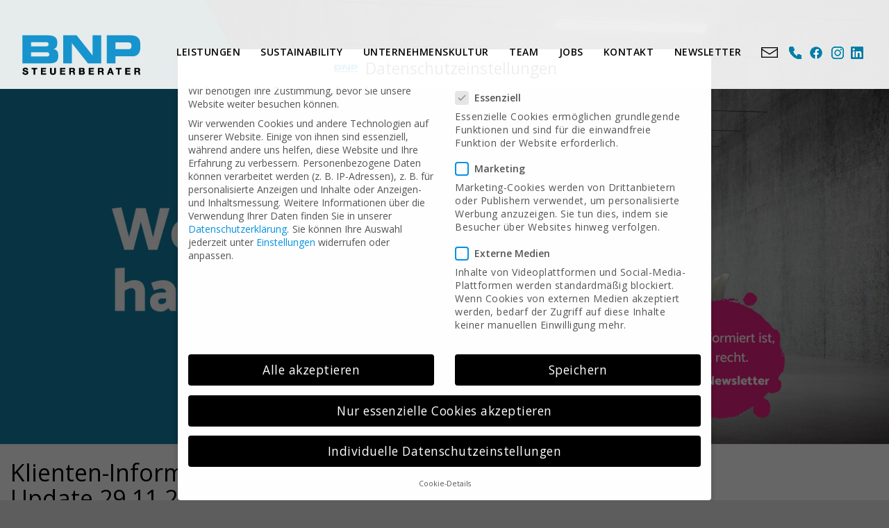

--- FILE ---
content_type: text/html; charset=UTF-8
request_url: https://www.bnp.at/newsletter/klienten-information-energiekostenzuschuss29112022/
body_size: 22857
content:
<!DOCTYPE html>
<html lang="de-de" dir="ltr" class='com_content view-article itemid-101 home j39 mm-hover'>
<head>

	<meta charset="UTF-8">
	

	<link href="//www.google-analytics.com" rel="dns-prefetch">
	<link href="https://www.bnp.at/wp-content/themes/bnp/favicon.ico" rel="shortcut icon">
	<meta http-equiv="X-UA-Compatible" content="IE=edge,chrome=1">
	<meta name="viewport" content="width=device-width, initial-scale=1.0">
    <meta name="keywords" content="Steuerberater Oberösterreich" />
    <meta name="description" content="Kompetente Unternehmens- &amp; Steuerberater in Oberösterreich an sechs Standorten: Setzen auch Sie auf geballte Kompetenz mit außergewöhnlichen Lösungen!" />



	<link href="https://www.bnp.at/wp-content/themes/bnp/templates/system/css/system.css" rel="stylesheet" type="text/css" />
	<link href="https://www.bnp.at/wp-content/themes/bnp/plugins/system/t3/base-bs3/fonts/font-awesome/css/font-awesome.min.css" rel="stylesheet" type="text/css" />
	<link href="https://www.bnp.at/wp-content/themes/bnp/templates/t3_bs3_blank/css/image-map-pro.min.css" rel="stylesheet" type="text/css" />
	<link href="https://www.bnp.at/wp-content/themes/bnp/templates/t3_bs3_blank/css/style.css?v=1699883563" rel="stylesheet" type="text/css" />
	<link href="https://www.bnp.at/wp-content/themes/bnp/templates/t3_bs3_blank/css/custom.css" rel="stylesheet" type="text/css" />
	<link href="https://www.bnp.at/wp-content/themes/bnp/templates/t3_bs3_blank/css/print.css" rel="stylesheet" type="text/css" />

	<link href="https://www.bnp.at/wp-content/themes/bnp/css/jobs.css" rel="stylesheet" type="text/css" />
	
	<script src="https://www.bnp.at/wp-content/themes/bnp/media/jui/js/jquery.min3c0c.js" type="text/javascript"></script>
	<script src="https://www.bnp.at/wp-content/themes/bnp/media/jui/js/jquery-noconflict3c0c.js" type="text/javascript"></script>
	<script src="https://www.bnp.at/wp-content/themes/bnp/media/jui/js/jquery-migrate.min3c0c.js" type="text/javascript"></script>
	<script src="https://www.bnp.at/wp-content/themes/bnp/media/system/js/caption3c0c.js" type="text/javascript"></script>
	<script src="https://www.bnp.at/wp-content/themes/bnp/plugins/system/t3/base-bs3/bootstrap/js/bootstrap.js" type="text/javascript"></script>
	<script src="https://www.bnp.at/wp-content/themes/bnp/plugins/system/t3/base-bs3/js/jquery.tap.min.js" type="text/javascript"></script>
	<script src="https://www.bnp.at/wp-content/themes/bnp/plugins/system/t3/base-bs3/js/script.js" type="text/javascript"></script>
	<script src="https://www.bnp.at/wp-content/themes/bnp/plugins/system/t3/base-bs3/js/menu.js" type="text/javascript"></script>

	<link rel="stylesheet" href="https://www.bnp.at/wp-content/themes/bnp/owlcarousel/owl.carousel.min.css">
        <link rel="stylesheet" href="https://www.bnp.at/wp-content/themes/bnp/owlcarousel/owl.theme.default.css">

	<link href="https://www.bnp.at/wp-content/themes/bnp/quform/css/base.css" rel="stylesheet">
	<link href="https://www.bnp.at/wp-content/themes/bnp/quform/themes/light/light.css" rel="stylesheet">
	

	<!-- META FOR IOS & HANDHELD -->
		<meta name="viewport" content="width=device-width, initial-scale=1.0, maximum-scale=1.0, user-scalable=no"/>
		<style type="text/stylesheet">
			@-webkit-viewport   { width: device-width; }
			@-moz-viewport      { width: device-width; }
			@-ms-viewport       { width: device-width; }
			@-o-viewport        { width: device-width; }
			@viewport           { width: device-width; }
		</style>
		<script type="text/javascript">
			//<![CDATA[
			if (navigator.userAgent.match(/IEMobile\/10\.0/)) {
				var msViewportStyle = document.createElement("style");
				msViewportStyle.appendChild(
					document.createTextNode("@-ms-viewport{width:auto!important}")
				);
				document.getElementsByTagName("head")[0].appendChild(msViewportStyle);
			}
			//]]>
		</script>
	<meta name="HandheldFriendly" content="true"/>
	<meta name="apple-mobile-web-app-capable" content="YES"/>
	<!-- //META FOR IOS & HANDHELD -->



	<link href='https://fonts.googleapis.com/css?family=Open+Sans:300,400,300italic,400italic,700,600' rel='stylesheet' type='text/css'>
	<link rel="preconnect" href="https://fonts.googleapis.com">
	<link rel="preconnect" href="https://fonts.gstatic.com" crossorigin>
	<link href="https://fonts.googleapis.com/css2?family=Bebas+Neue&display=swap" rel="stylesheet">

	<script type="text/javascript" src="https://maps.googleapis.com/maps/api/js?key=AIzaSyCK5qmstG1LshwT80ZhgFCSpYFmnHg1zVc"></script>
	<!--<script type="text/javascript" src="https://cdnjs.cloudflare.com/ajax/libs/less.js/2.7.1/less.min.js" data-env="development"></script>-->
	<script type="text/javascript" src="https://www.bnp.at/wp-content/themes/bnp/templates/t3_bs3_blank/js/jquery.flexslider-min.js" ></script>
	<script type="text/javascript" src="https://www.bnp.at/wp-content/themes/bnp/templates/t3_bs3_blank/js/modernizr-custom.js" ></script>
	<script type="text/javascript" src="https://www.bnp.at/wp-content/themes/bnp/templates/t3_bs3_blank/js/jquery.jcarousel.min.js" ></script>
	<script type="text/javascript" src="https://www.bnp.at/wp-content/themes/bnp/templates/t3_bs3_blank/js/jquery.touchwipe.min.js" ></script>
	<script type="text/javascript" src="https://www.bnp.at/wp-content/themes/bnp/templates/t3_bs3_blank/js/image-map-pro.min.js" ></script>
	<script type="text/javascript" src="https://www.bnp.at/wp-content/themes/bnp/templates/t3_bs3_blank/js/jquery.ui.widget.js" ></script>
	<script type="text/javascript" src="https://www.bnp.at/wp-content/themes/bnp/templates/t3_bs3_blank/js/jquery.fileupload.js" ></script>
	<script type="text/javascript" src="https://www.bnp.at/wp-content/themes/bnp/templates/t3_bs3_blank/js/jquery.iframe-transport.js" ></script>
	<script type="text/javascript" src="https://www.bnp.at/wp-content/themes/bnp/templates/t3_bs3_blank/js/custom601a.js?ts=20211216"></script>
    <link rel="stylesheet" href="https://cdnjs.cloudflare.com/ajax/libs/font-awesome/4.7.0/css/font-awesome.min.css">
	<!-- Le HTML5 shim and media query for IE8 support -->
	<!--[if lt IE 9]>
	<script src="//html5shim.googlecode.com/svn/trunk/html5.js"></script>
	<script type="text/javascript" src="/plugins/system/t3/base-bs3/js/respond.min.js"></script>
	<![endif]-->

	<!-- You can add Google Analytics here or use T3 Injection feature -->
	<script type="text/javascript">
		var ceoImage = '';
	</script>
	<script>
	  (function(i,s,o,g,r,a,m){i['GoogleAnalyticsObject']=r;i[r]=i[r]||function(){
	  (i[r].q=i[r].q||[]).push(arguments)},i[r].l=1*new Date();a=s.createElement(o),
	  m=s.getElementsByTagName(o)[0];a.async=1;a.src=g;m.parentNode.insertBefore(a,m)
	  })(window,document,'script','https://www.google-analytics.com/analytics.js','ga');

	  ga('create', 'UA-80360817-1', 'auto');
	  ga('set', 'anonymizeIp', true);
	  ga('send', 'pageview');
	</script>
	<script>
	  !function(f,b,e,v,n,t,s)
	  {if(f.fbq)return;n=f.fbq=function(){n.callMethod?
	  n.callMethod.apply(n,arguments):n.queue.push(arguments)};
	  if(!f._fbq)f._fbq=n;n.push=n;n.loaded=!0;n.version='2.0';
	  n.queue=[];t=b.createElement(e);t.async=!0;
	  t.src=v;s=b.getElementsByTagName(e)[0];
	  s.parentNode.insertBefore(t,s)}(window, document,'script',
	  'https://connect.facebook.net/en_US/fbevents.js');
	  fbq('init', '1659840917520065');
	  fbq('track', 'PageView');
	</script>
	<noscript><img height="1" width="1" style="display:none"
	  src="https://www.facebook.com/tr?id=1659840917520065&ev=PageView&noscript=1"
	/></noscript>


	<meta name='robots' content='index, follow, max-image-preview:large, max-snippet:-1, max-video-preview:-1' />

	<!-- This site is optimized with the Yoast SEO plugin v26.8 - https://yoast.com/product/yoast-seo-wordpress/ -->
	<title>Klienten-Information Energiekostenzuschuss - Update 29.11.2022 - BNP - Ihr Steuerberater für Österreich</title>
	<link rel="canonical" href="https://www.bnp.at/klienten-information-energiekostenzuschuss29112022/" />
	<meta property="og:locale" content="de_DE" />
	<meta property="og:type" content="article" />
	<meta property="og:title" content="Klienten-Information Energiekostenzuschuss - Update 29.11.2022 - BNP - Ihr Steuerberater für Österreich" />
	<meta property="og:description" content="Klienten-Information Energiekostenzuschuss &#8211; Update 29.11.2022 Im Folgenden dürfen wir Ihnen die wichtigsten Informationen zum Energiekostenzuschuss mit heutigem Stand (Letztstand AWS: 28.11.2022) zusammenfassen. Die Voranmeldung zum Energiekostenzuschuss wurde mit 28.11.2022 geschlossen – eine nachträgliche Anmeldung ist nicht mehr möglich. Wie in den beiden vorangegangenen Klienteninformationen zum Energiekostenzuschuss erläutert, ist eine Voranmeldung für eine weitere Berechnung zwingend [&hellip;]" />
	<meta property="og:url" content="https://www.bnp.at/klienten-information-energiekostenzuschuss29112022/" />
	<meta property="og:site_name" content="BNP - Ihr Steuerberater für Österreich" />
	<meta property="article:published_time" content="2022-11-29T12:10:55+00:00" />
	<meta property="article:modified_time" content="2022-11-29T15:09:48+00:00" />
	<meta name="author" content="Karin Stückler" />
	<meta name="twitter:card" content="summary_large_image" />
	<meta name="twitter:label1" content="Verfasst von" />
	<meta name="twitter:data1" content="Karin Stückler" />
	<meta name="twitter:label2" content="Geschätzte Lesezeit" />
	<meta name="twitter:data2" content="5 Minuten" />
	<script type="application/ld+json" class="yoast-schema-graph">{"@context":"https://schema.org","@graph":[{"@type":"Article","@id":"https://www.bnp.at/klienten-information-energiekostenzuschuss29112022/#article","isPartOf":{"@id":"https://www.bnp.at/klienten-information-energiekostenzuschuss29112022/"},"author":{"name":"Karin Stückler","@id":"https://www.bnp.at/#/schema/person/030e4e04b76f57087e657a8fa88c7f02"},"headline":"Klienten-Information Energiekostenzuschuss &#8211; Update 29.11.2022","datePublished":"2022-11-29T12:10:55+00:00","dateModified":"2022-11-29T15:09:48+00:00","mainEntityOfPage":{"@id":"https://www.bnp.at/klienten-information-energiekostenzuschuss29112022/"},"wordCount":1085,"articleSection":["Förderungen und Kreditgarantien","Newsletter","Steuerrecht"],"inLanguage":"de"},{"@type":"WebPage","@id":"https://www.bnp.at/klienten-information-energiekostenzuschuss29112022/","url":"https://www.bnp.at/klienten-information-energiekostenzuschuss29112022/","name":"Klienten-Information Energiekostenzuschuss - Update 29.11.2022 - BNP - Ihr Steuerberater für Österreich","isPartOf":{"@id":"https://www.bnp.at/#website"},"datePublished":"2022-11-29T12:10:55+00:00","dateModified":"2022-11-29T15:09:48+00:00","author":{"@id":"https://www.bnp.at/#/schema/person/030e4e04b76f57087e657a8fa88c7f02"},"breadcrumb":{"@id":"https://www.bnp.at/klienten-information-energiekostenzuschuss29112022/#breadcrumb"},"inLanguage":"de","potentialAction":[{"@type":"ReadAction","target":["https://www.bnp.at/klienten-information-energiekostenzuschuss29112022/"]}]},{"@type":"BreadcrumbList","@id":"https://www.bnp.at/klienten-information-energiekostenzuschuss29112022/#breadcrumb","itemListElement":[{"@type":"ListItem","position":1,"name":"Home","item":"https://www.bnp.at/"},{"@type":"ListItem","position":2,"name":"Klienten-Information Energiekostenzuschuss &#8211; Update 29.11.2022"}]},{"@type":"WebSite","@id":"https://www.bnp.at/#website","url":"https://www.bnp.at/","name":"BNP - Ihr Steuerberater für Österreich","description":"BNP - Ihr Steuerberater für Österreich","potentialAction":[{"@type":"SearchAction","target":{"@type":"EntryPoint","urlTemplate":"https://www.bnp.at/?s={search_term_string}"},"query-input":{"@type":"PropertyValueSpecification","valueRequired":true,"valueName":"search_term_string"}}],"inLanguage":"de"},{"@type":"Person","@id":"https://www.bnp.at/#/schema/person/030e4e04b76f57087e657a8fa88c7f02","name":"Karin Stückler","image":{"@type":"ImageObject","inLanguage":"de","@id":"https://www.bnp.at/#/schema/person/image/","url":"https://secure.gravatar.com/avatar/5b340201647ac2e2c8161f969e0742b4c90d48411629315369bc9b0cc718d475?s=96&d=mm&r=g","contentUrl":"https://secure.gravatar.com/avatar/5b340201647ac2e2c8161f969e0742b4c90d48411629315369bc9b0cc718d475?s=96&d=mm&r=g","caption":"Karin Stückler"},"sameAs":["https://www.bnp.at/"]}]}</script>
	<!-- / Yoast SEO plugin. -->


<link rel="alternate" type="application/rss+xml" title="BNP - Ihr Steuerberater für Österreich &raquo; Kommentar-Feed zu Klienten-Information Energiekostenzuschuss &#8211; Update 29.11.2022" href="https://www.bnp.at/newsletter/klienten-information-energiekostenzuschuss29112022/feed/" />
<link rel="alternate" title="oEmbed (JSON)" type="application/json+oembed" href="https://www.bnp.at/wp-json/oembed/1.0/embed?url=https%3A%2F%2Fwww.bnp.at%2Fnewsletter%2Fklienten-information-energiekostenzuschuss29112022%2F" />
<link rel="alternate" title="oEmbed (XML)" type="text/xml+oembed" href="https://www.bnp.at/wp-json/oembed/1.0/embed?url=https%3A%2F%2Fwww.bnp.at%2Fnewsletter%2Fklienten-information-energiekostenzuschuss29112022%2F&#038;format=xml" />
<style id='wp-img-auto-sizes-contain-inline-css' type='text/css'>
img:is([sizes=auto i],[sizes^="auto," i]){contain-intrinsic-size:3000px 1500px}
/*# sourceURL=wp-img-auto-sizes-contain-inline-css */
</style>
<style id='wp-emoji-styles-inline-css' type='text/css'>

	img.wp-smiley, img.emoji {
		display: inline !important;
		border: none !important;
		box-shadow: none !important;
		height: 1em !important;
		width: 1em !important;
		margin: 0 0.07em !important;
		vertical-align: -0.1em !important;
		background: none !important;
		padding: 0 !important;
	}
/*# sourceURL=wp-emoji-styles-inline-css */
</style>
<style id='wp-block-library-inline-css' type='text/css'>
:root{--wp-block-synced-color:#7a00df;--wp-block-synced-color--rgb:122,0,223;--wp-bound-block-color:var(--wp-block-synced-color);--wp-editor-canvas-background:#ddd;--wp-admin-theme-color:#007cba;--wp-admin-theme-color--rgb:0,124,186;--wp-admin-theme-color-darker-10:#006ba1;--wp-admin-theme-color-darker-10--rgb:0,107,160.5;--wp-admin-theme-color-darker-20:#005a87;--wp-admin-theme-color-darker-20--rgb:0,90,135;--wp-admin-border-width-focus:2px}@media (min-resolution:192dpi){:root{--wp-admin-border-width-focus:1.5px}}.wp-element-button{cursor:pointer}:root .has-very-light-gray-background-color{background-color:#eee}:root .has-very-dark-gray-background-color{background-color:#313131}:root .has-very-light-gray-color{color:#eee}:root .has-very-dark-gray-color{color:#313131}:root .has-vivid-green-cyan-to-vivid-cyan-blue-gradient-background{background:linear-gradient(135deg,#00d084,#0693e3)}:root .has-purple-crush-gradient-background{background:linear-gradient(135deg,#34e2e4,#4721fb 50%,#ab1dfe)}:root .has-hazy-dawn-gradient-background{background:linear-gradient(135deg,#faaca8,#dad0ec)}:root .has-subdued-olive-gradient-background{background:linear-gradient(135deg,#fafae1,#67a671)}:root .has-atomic-cream-gradient-background{background:linear-gradient(135deg,#fdd79a,#004a59)}:root .has-nightshade-gradient-background{background:linear-gradient(135deg,#330968,#31cdcf)}:root .has-midnight-gradient-background{background:linear-gradient(135deg,#020381,#2874fc)}:root{--wp--preset--font-size--normal:16px;--wp--preset--font-size--huge:42px}.has-regular-font-size{font-size:1em}.has-larger-font-size{font-size:2.625em}.has-normal-font-size{font-size:var(--wp--preset--font-size--normal)}.has-huge-font-size{font-size:var(--wp--preset--font-size--huge)}.has-text-align-center{text-align:center}.has-text-align-left{text-align:left}.has-text-align-right{text-align:right}.has-fit-text{white-space:nowrap!important}#end-resizable-editor-section{display:none}.aligncenter{clear:both}.items-justified-left{justify-content:flex-start}.items-justified-center{justify-content:center}.items-justified-right{justify-content:flex-end}.items-justified-space-between{justify-content:space-between}.screen-reader-text{border:0;clip-path:inset(50%);height:1px;margin:-1px;overflow:hidden;padding:0;position:absolute;width:1px;word-wrap:normal!important}.screen-reader-text:focus{background-color:#ddd;clip-path:none;color:#444;display:block;font-size:1em;height:auto;left:5px;line-height:normal;padding:15px 23px 14px;text-decoration:none;top:5px;width:auto;z-index:100000}html :where(.has-border-color){border-style:solid}html :where([style*=border-top-color]){border-top-style:solid}html :where([style*=border-right-color]){border-right-style:solid}html :where([style*=border-bottom-color]){border-bottom-style:solid}html :where([style*=border-left-color]){border-left-style:solid}html :where([style*=border-width]){border-style:solid}html :where([style*=border-top-width]){border-top-style:solid}html :where([style*=border-right-width]){border-right-style:solid}html :where([style*=border-bottom-width]){border-bottom-style:solid}html :where([style*=border-left-width]){border-left-style:solid}html :where(img[class*=wp-image-]){height:auto;max-width:100%}:where(figure){margin:0 0 1em}html :where(.is-position-sticky){--wp-admin--admin-bar--position-offset:var(--wp-admin--admin-bar--height,0px)}@media screen and (max-width:600px){html :where(.is-position-sticky){--wp-admin--admin-bar--position-offset:0px}}
/*wp_block_styles_on_demand_placeholder:697ecfb0a6aae*/
/*# sourceURL=wp-block-library-inline-css */
</style>
<style id='classic-theme-styles-inline-css' type='text/css'>
/*! This file is auto-generated */
.wp-block-button__link{color:#fff;background-color:#32373c;border-radius:9999px;box-shadow:none;text-decoration:none;padding:calc(.667em + 2px) calc(1.333em + 2px);font-size:1.125em}.wp-block-file__button{background:#32373c;color:#fff;text-decoration:none}
/*# sourceURL=/wp-includes/css/classic-themes.min.css */
</style>
<link rel='stylesheet' id='contact-form-7-css' href='https://www.bnp.at/wp-content/plugins/contact-form-7/includes/css/styles.css?ver=6.1.4' type='text/css' media='all' />
<link rel='stylesheet' id='dflip-style-css' href='https://www.bnp.at/wp-content/plugins/3d-flipbook-dflip-lite/assets/css/dflip.min.css?ver=2.4.20' type='text/css' media='all' />
<link rel='stylesheet' id='borlabs-cookie-css' href='https://www.bnp.at/wp-content/cache/borlabs-cookie/borlabs-cookie_1_de.css?ver=2.3.6-10' type='text/css' media='all' />
<script type="text/javascript" src="https://www.bnp.at/wp-includes/js/jquery/jquery.min.js?ver=3.7.1" id="jquery-core-js"></script>
<script type="text/javascript" src="https://www.bnp.at/wp-includes/js/jquery/jquery-migrate.min.js?ver=3.4.1" id="jquery-migrate-js"></script>
<script type="text/javascript" id="borlabs-cookie-prioritize-js-extra">
/* <![CDATA[ */
var borlabsCookiePrioritized = {"domain":"www.bnp.at","path":"/","version":"1","bots":"","optInJS":{"marketing":{"google-analytics":"[base64]/[base64]","facebook-pixel":"[base64]"}}};
//# sourceURL=borlabs-cookie-prioritize-js-extra
/* ]]> */
</script>
<script type="text/javascript" src="https://www.bnp.at/wp-content/plugins/borlabs-cookie/assets/javascript/borlabs-cookie-prioritize.min.js?ver=2.3.6" id="borlabs-cookie-prioritize-js"></script>
<link rel="https://api.w.org/" href="https://www.bnp.at/wp-json/" /><link rel="alternate" title="JSON" type="application/json" href="https://www.bnp.at/wp-json/wp/v2/posts/1428" /><link rel="EditURI" type="application/rsd+xml" title="RSD" href="https://www.bnp.at/xmlrpc.php?rsd" />
<meta name="generator" content="WordPress 6.9" />
<link rel='shortlink' href='https://www.bnp.at/?p=1428' />
<script>
window.dataLayer = window.dataLayer || [];
if (typeof gtag !== 'function') { function gtag(){dataLayer.push(arguments);} }
if('0' === '1') {
    gtag('consent', 'default', {
       'ad_storage': 'denied',
       'analytics_storage': 'denied'
    });
    gtag("js", new Date());
    gtag("config", "UA-80360817-1", { "anonymize_ip": true });

    (function (w, d, s, i) {
    var f = d.getElementsByTagName(s)[0],
        j = d.createElement(s);
    j.async = true;
    j.src =
        "https://www.googletagmanager.com/gtag/js?id=" + i;
    f.parentNode.insertBefore(j, f);
    })(window, document, "script", "UA-80360817-1");
}
</script>		<style type="text/css" id="wp-custom-css">
			.page-template-pagetemplate-team #footer {
	margin-top: 0 !important;
}

.page-template-pagetemplate-team .team-block {
	padding: 120px 0;
}

.page-template-pagetemplate-team .team-block .container {
	padding-bottom: 120px;
}

.page-template-pagetemplate-team .team-block .container .row {
	padding: 0 15px !important;
}

@media (min-width: 768px) {
	.page-template-pagetemplate-team #container .member-col {
		overflow: hidden;
		max-height: 287px;
	}
}

.page-template-pagetemplate-team #container .member-col {
	height: auto !important;
}

.page-template-pagetemplate-team .member-col {
	padding: 0 !important;
}

.member-flipbox {
	width: 100%;
	position: relative;
}

.member-flipbox a {
	width: 100%;
	display: block;
}

.member-flipbox a img {
	width: 100%;
	height: auto;
}

.hidden-details {
	position: absolute;
	top: 0;
	left: 0;
	width: 100%;
	height: 100%;
	background: rgba(0,113,188,.8);
	opacity: 0;
	visibility: hidden;
}

.member-flipbox:hover .hidden-details {
	opacity: 1;
	visibility: visible;
	transition: opacity .4s, visibility .4s;
	cursor: pointer;
}

.hidden-details-container {
	width: 100%;
	height: 100%;
	display: flex;
	justify-content: center;
	align-items: center;
	align-content: center;
	flex-wrap: wrap;
	text-align: center;
	color: #fff;
	padding: 10px 15px;
}

.hidden-details .text p, .hidden-details p {
	font-size: 14px;
	line-height: 22px;
}

.hidden-details .mail {
	width: 100%;
	text-align: center;
}

.hidden-details .mail a {
		background: url('/wp-content/uploads/2022/08/01_icon_mail.svg') 0 center no-repeat;
	background-size: 18px;
	padding: 0 0 0 25px;
	display: inline-block;
	width: auto;
	font-weight: 600;
}

.hidden-details .phone {
	display: inline-block;
	margin: 0 !important;
	background: url('/wp-content/uploads/2022/08/01_icon_telephone.svg') 0 center no-repeat;
	background-size: 16px;
	padding: 0 0 0 22px;
	font-weight: 600;
}

.hidden-details-container a {
	color: #fff;
}

.member-flipbox h3 {
	margin: 6px 0 10px 0;
}

.member-flipbox p {
	margin: 0 0 8px 0;
}

.page-template-pagetemplate-team .team-block .h2-bold {
	font-size: 66px;
	font-weight: 500;
	margin-bottom: 50px;
	text-transform: uppercase;
	font-family: 'Bebas Neue', cursive;
}

.page-template-pagetemplate-team .team-block .h3-bold {
	display: block;
	font-weight: 500;
	font-size: 30px;
	width: 100%;
	text-align: center;
	font-family: 'Bebas Neue', cursive;
}

@media (min-width: 993px) and (max-width: 1480px) {

	body.kontakt .contact  .text .address, body.kontakt .contact .text p strong {
		margin-bottom: 5px !important;
	}
	
	body.kontakt .contact .text p {
		line-height: 1.8em !important;
		font-size: 1.4em !important;
	}

	body.kontakt .contact .text h2 {
		margin-bottom: 0 !important;
	}
}

@media (min-width: 993px) and (max-width: 1200px) {
	body.kontakt .contact .text h2 {
		margin-top: 0 !important;
	}
	body.kontakt .contact .text p {
		line-height: 1.5em !important;
		font-size: 1.3em !important;
	}
}		</style>
		

</head>


<body onload="initElements();" class="wp-singular post-template-default single single-post postid-1428 single-format-standard wp-theme-bnp klienten-information-energiekostenzuschuss29112022">


	<div id="container" class="t3-wrapper"> <!-- Need this wrapper for off-canvas menu. Remove if you don't use of-canvas -->

		
<!-- HEADER -->
<header id="t3-header" class="t3-header">
    <div class="container">
        <!--<a href="/" title="BNP Wirtschaftstreuhand" class="logo">-->
		<a href="/" title="BNP Steuerberater" class="logo">
            <img class="logo-img" src="https://www.bnp.at/wp-content/themes/bnp/images/bnp_logo.png" alt="BNP Steuerberater" />
        </a>

        <nav class="navbar navbar-default">
            <div class="navbar-header">
                <button type="button" class="navbar-toggle" data-toggle="collapse" data-target="#bnp-navbar">
                    <span class="icon-bar"></span>
                    <span class="icon-bar"></span>
                    <span class="icon-bar"></span>
                </button>
            </div>
            <div class="collapse navbar-collapse" id="bnp-navbar">
             <!--<ul class="nav navbar-nav">
			<li class="item-101 current active">				<a class="hide" href="index.html" >Home</a>
				</li><li class="item-102">				<a href="leistungen.html" >Leistungen</a>
				</li><li class="item-108">				<a href="unternehmenskultur.html" >Unternehmenskultur</a>
				</li><li class="item-103">				<a href="team.html" >Team</a>
				</li><li class="item-104">				<a href="jobs.html" >Jobs</a>
				</li><li class="item-105 deeper dropdown parent">				<a class="dropdown-toggle" href="kontakt.html"  data-toggle="dropdown">Kontakt<em class="caret"></em></a>
				<ul class="dropdown-menu" role="menu"><li class="item-134">				<a href="kontakt/gmunden.html" >Gmunden</a>
				</li><li class="item-135">				<a href="kontakt/bad-ischl.html" >Bad Ischl</a>
				</li><li class="item-136">				<a href="kontakt/vorchdorf.html" >Vorchdorf</a>
				</li><li class="item-137">				<a href="kontakt/voecklabruck.html" >Vöcklabruck</a>
				</li><li class="item-138">				<a href="kontakt/linz.html" >Linz</a>
				</li><li class="item-139">				<a href="kontakt/wels.html" >Wels</a>
				</li></ul></li><li class="item-106">				<a href="newsletter.html" >Newsletter</a>
				</li><li class="item-107">				<a class="mail" href="mailto:office@bnp.at" >office@bnp.at</a>
				</li><li class="item-141">				<a class="tel" href="tel:+437612652110" >telefon</a>
				</li><li class="item-142">				<a class="fb" href="https://www.facebook.com/bnpsteuerberater" target="_blank" >Facebook</a>
				</li><li class="item-144">				<a class="ig" href="https://www.instagram.com/bnpsteuerberater/" target="_blank" >Instagram</a>
				</li><li class="item-143">				<a class="li" href="https://www.linkedin.com/company/bnp-steuerberater/" target="_blank" >Linkedin</a>
				</li>		</ul>-->

				 <ul id="menu-main-menu" class="nav navbar-nav"><li id="menu-item-35" class="menu-item menu-item-type-post_type menu-item-object-page menu-item-35"><a href="https://www.bnp.at/leistungen/">Leistungen</a></li>
<li id="menu-item-2679" class="menu-item menu-item-type-post_type menu-item-object-page menu-item-2679"><a href="https://www.bnp.at/sustainability/">Sustainability</a></li>
<li id="menu-item-36" class="menu-item menu-item-type-post_type menu-item-object-page menu-item-36"><a href="https://www.bnp.at/unternehmenskultur/">Unternehmenskultur</a></li>
<li id="menu-item-1217" class="menu-item menu-item-type-post_type menu-item-object-page menu-item-1217"><a href="https://www.bnp.at/team/">Team</a></li>
<li id="menu-item-2036" class="menu-item menu-item-type-post_type menu-item-object-page menu-item-2036"><a href="https://www.bnp.at/jobs/">Jobs</a></li>
<li id="menu-item-39" class="menu-item menu-item-type-post_type menu-item-object-page menu-item-has-children menu-item-39"><a href="https://www.bnp.at/kontakt/">Kontakt</a>
<ul class="sub-menu dropdown-menu">
	<li id="menu-item-45" class="menu-item menu-item-type-post_type menu-item-object-page menu-item-45"><a href="https://www.bnp.at/kontakt/gmunden/">Gmunden</a></li>
	<li id="menu-item-44" class="menu-item menu-item-type-post_type menu-item-object-page menu-item-44"><a href="https://www.bnp.at/kontakt/bad-ischl/">Bad Ischl</a></li>
	<li id="menu-item-43" class="menu-item menu-item-type-post_type menu-item-object-page menu-item-43"><a href="https://www.bnp.at/kontakt/vorchdorf/">Vorchdorf</a></li>
	<li id="menu-item-42" class="menu-item menu-item-type-post_type menu-item-object-page menu-item-42"><a href="https://www.bnp.at/kontakt/vocklabruck/">Vöcklabruck</a></li>
	<li id="menu-item-41" class="menu-item menu-item-type-post_type menu-item-object-page menu-item-41"><a href="https://www.bnp.at/kontakt/linz/">Linz</a></li>
	<li id="menu-item-40" class="menu-item menu-item-type-post_type menu-item-object-page menu-item-40"><a href="https://www.bnp.at/kontakt/wels/">Wels</a></li>
</ul>
</li>
<li id="menu-item-46" class="menu-item menu-item-type-post_type menu-item-object-page menu-item-46"><a href="https://www.bnp.at/newsletters/">Newsletter</a></li>
<li id="menu-item-47" class="mail menu-item menu-item-type-custom menu-item-object-custom menu-item-47"><a href="mailto:office@bnp.at">office@bnp.at</a></li>
<li id="menu-item-48" class="tel menu-item menu-item-type-custom menu-item-object-custom menu-item-48"><a href="tel:+437612652110">telefon</a></li>
<li id="menu-item-49" class="fb menu-item menu-item-type-custom menu-item-object-custom menu-item-49"><a href="https://www.facebook.com/bnpsteuerberater">Facebook</a></li>
<li id="menu-item-50" class="ig menu-item menu-item-type-custom menu-item-object-custom menu-item-50"><a href="https://www.instagram.com/bnpsteuerberater/">Instagram</a></li>
<li id="menu-item-51" class="li menu-item menu-item-type-custom menu-item-object-custom menu-item-51"><a href="https://www.linkedin.com/company/bnp-steuerberater/">Linkedin</a></li>
</ul>	
            </div>
			
        </nav>
    </div>
</header>
<!-- //HEADER -->

   




<div id="head-img-container">
	<img class="head-img" src="/wp-content/uploads/2022/01/Newsletter.jpg" alt="">
</div>
<div id="t3-mainbody" class="t3-mainbody">
	<!-- MAIN CONTENT -->
	<div id="t3-content" class="text-block block">
		<div class="container">
			<article class="item-page">
				<h2>Klienten-Information Energiekostenzuschuss &#8211; Update 29.11.2022</h2>
				<div class="pull-left"></div>
				<ul class="actions">
				    <div class="print-icon">
				        <a class="print-link" onclick="javascript:window.print()">Drucken</a>
				    </div>
				</ul>
				<p style="text-align: justify;">Klienten-Information Energiekostenzuschuss &#8211; Update 29.11.2022</p>
<p style="text-align: justify;">Im Folgenden dürfen wir Ihnen die <strong><u>wichtigsten</u></strong> Informationen zum Energiekostenzuschuss mit heutigem Stand (Letztstand AWS: 28.11.2022) zusammenfassen. Die Voranmeldung zum Energiekostenzuschuss wurde mit 28.11.2022 geschlossen – eine nachträgliche Anmeldung ist nicht mehr möglich. Wie in den beiden vorangegangenen Klienteninformationen zum Energiekostenzuschuss erläutert, ist eine Voranmeldung für eine weitere Berechnung zwingend erforderlich.</p>
<p style="text-align: justify;"><span style="text-decoration: underline;"><strong>Die wichtigsten Informationen zur anstehenden Berechnung fassen wir Ihnen zusammen:</strong></span></p>
<ul style="text-align: justify;">
	<li style="text-align: justify;"><u>Förderfähige Unternehmen:</u><br />
Förderfähig sind bestehende, energieintensive Unternehmen mit Betriebsstätte in Österreich, die in eigenem Namen und auf eigene Rechnung gewerblich oder industriell unternehmerisch tätig sind. Förderfähig sind zudem energieintensive konzessionierte Unternehmen des öffentlichen Verkehrs sowie energieintensive gemeinnützige Rechtsträger mit ihren unternehmerischen Tätigkeiten iSd § 2 UStG.<br />
Nicht förderfähig sind u.a.: <br />
&#8211; <u>Unternehmensneugründungen</u> ab 1. Jänner 2022<br />
&#8211; <span style="text-decoration: underline;">Unternehmensneugründungen</span> ab 1. Jänner 2021 für Stufen 2 bis 4<br />
&#8211; Staatliche Einheiten und Gebietskörperschaften<br />
&#8211; energieproduzierende Unternehmen, mineralölverarbeitende Unternehmen, Realitätenwesen, Banken und sonstiges Finanzierungswesen sowie Versicherungswesen, Land- und Forstwirtschaftliche Urproduktion sowie Fischerei und Aquakultur, verkammerte und nicht verkammerte freie Berufe</li>
	<li>Es gilt das „First come, first serve“ Prinzip. Wir raten daher alle Vorkehrungen für die Berechnung schnellstmöglich zu treffen.</li>
	<li>Der förderfähige Zeitraum bezieht sich auf die Monate Februar bis September 2022.</li>
	<li style="text-align: left;">Wichtig ab einem <u>Jahresumsatz von über EUR 700.000</u>: Hier gilt das Kriterium „Energieintensiv“ –&gt; das bedeutet, dass die Energie- und Strombeschaffungskosten 3% des Produktionswertes sein müssen<br />
(Begriffserklärung „Produktionswert“: <a href="https://www.aws.at/fileadmin/user_upload/Downloads/EKZ/EKZ_Info-Paket.pdf">https://www.aws.at/fileadmin/user_upload/Downloads/EKZ/EKZ_Info-Paket.pdf</a> / Seite 4)</li>
	<li><strong><u>Vorsicht:</u></strong> Bei einer Beantragung eines Energiekostenzuschuss sind Bonuszahlungen an Vorstände oder Geschäftsführer begrenzt -&gt; diese dürfen nicht mehr als 50% der Bonuszahlungen aus dem Wirtschaftsjahr 2021 sein – geltend für das Wirtschaftsjahr 2022.</li>
	<li>Schriftliche Bestätigung über die Einhaltung <strong><u>verpflichtender Energiesparmaßnahmen</u></strong>:<br />
&#8211; <u>Beleuchtung:</u> Unterlassung jeglicher Beleuchtung im Innen- und Außenbereich zwischen 22:00 und 06:00 Uhr – es sei denn, die Geschäftszeiten weichen ab, dann muss die Beleuchtung eine halbe Stunde nach Geschäftsschluss unterlassen werden.<br />
&#8211; <u>Heizung:</u> Unterlassung des Betreibens von Heizungen im Außenbereich (Ausnahme: Heizungen die zwingend betriebsnotwendig sind und Heizsysteme für Warmwasser).<br />
&#8211; <u>Außentüren:</u> Verbot des dauerhaften Offenhaltens von Eingangsbereichen zu beheizten öffentlich zugänglichen Betriebsstätten.</li>
	<li><strong>Vier Stufenmodelle:</strong> Es gibt keinen Stufenzwang, es kann die optimalste Berechnungsstufe ausgewählt werden. Je nach Stufe gibt es unterschiedliche Förderhöhen. Die wahrscheinlich häufigsten Stufen sind 1 und 2, bei denen, grob zusammengefasst, 30% der Mehrkostengefördert werden.</li>
</ul>
<p style="text-align: justify; padding-left: 40px;"><strong>Basisstufe 1 (ab EUR 2.000 bis max. EUR 400.000 Zuschuss):</strong></p>
<p style="padding-left: 40px;">&#8211; Gefördert werden max. 30% der Mehraufwendungen für Strom, Erdgas und Treibstoff.<br />
&#8211; Die Energie-, Strom- und Treibstoffbeschaffungskosten gemäß dem letztverfügbaren Jahresabschluss bzw. der Einnahmen-Ausgaben-Rechnung, Einkommensteuererklärung bzw. Körperschaftsteuererklärung dürfen nicht mehr als EUR 16.000.000 betragen.</p>
<p style="text-align: justify; padding-left: 40px;"><strong>Stufe 2 (bis max. EUR 2.000.000 Zuschuss):</strong></p>
<p style="text-align: justify; padding-left: 40px;">&#8211; Gefördert werden max. 30% der Mehraufwendungen für Strom und Erdgas, die über das Doppelte der Energiekosten 2021 hinausgehen.<br />
&#8211; Der Verbrauch ist mit 70% der verbrauchten Menge im selben Zeitraum des Vergleichszeitraums gedeckelt.</p>
<p style="text-align: justify; padding-left: 40px;"><strong>Stufe 3 (bis max. EUR 25.000.000 Zuschuss) – Verlust und Energieaudit (!): </strong></p>
<p style="text-align: justify; padding-left: 40px;">&#8211; Gefördert werden max. 50% der Mehraufwendungen für Strom und Erdgas, die über das Doppelte der Energiekosten 2021 hinausgehen.<br />
&#8211; Der Verbrauch ist mit 70% der verbrauchten Menge im selben Zeitraum des Vergleichszeitraums gedeckelt.<br />
&#8211; Die förderungsfähigen Unternehmen müssen derart von der Energiekrise betroffen sein, dass bei ihnen Betriebsverluste (negatives EBITDA) entstehen.<br />
&#8211; Der Gesamtzuschuss ist mit 80% der Betriebsverluste des Unternehmens im förderungsfähigen Zeitraum begrenzt.<br />
&#8211; Die förderungsfähigen Kosten müssen sich auf mindestens 50% des Betriebsverlustes im jeweiligen Monat des förderungsfähigen Zeitraums belaufen.</p>
<p style="text-align: justify; padding-left: 40px;"><strong>Stufe 4 (bis max. EUR 50.000.000 Zuschuss) – Verlust und Energieaudit (!): </strong></p>
<p style="text-align: justify; padding-left: 40px;">&#8211; Gefördert werden max. 70% der Mehraufwendungen für Strom und Erdgas.<br />
&#8211; Voraussetzungen analog zu Stufe 3.<br />
&#8211; Zudem muss die Hauptbranche des Förderwerbers einer der in Beilage 2 zur Richtlinie besonders betroffenen Sektoren oder Teilsektoren entsprechen. Für die Ermittlung der förderungsfähigen Kosten in der Berechnungsstufe (Stufe 4) sind nur jene Verbräuche und Preise zu berücksichtigen, die aufgrund von wirtschaftlichen Tätigkeiten in der in Beilage 2 aufgelisteten Sektoren oder Teilsektoren angefallen sind. Dies ist durch getrennte Buchführung sicherzustellen.</p>
<p>&nbsp;</p>
<ul style="text-align: justify;">
	<li>Die Zuschussuntergrenze beträgt EUR 2.000 (d.h. unter EUR 2.000 gibt es keine Förderung im Stufenmodell)</li>
	<li>Pauschalförderung: Es soll für jene Unternehmen, die die Zuschussuntergrenze von EUR 2.000 nicht erreichen, ein pauschales Förderungsmodell geben – hierzu liegen aber leider noch keine weiteren Angaben vor, das Modell wird erst erstellt.</li>
	<li><strong><u>Wichtig:</u></strong> Jeder Zuschuss unterliegt der Berichts-/Bestätigungspflicht eines Steuerberaters</li>
	<li style="text-align: left;"><strong><u>Berechnungshilfen und weiterführende Informationen:</u></strong> Wir verlinken Ihnen hier noch die bereits vorhandenen Berechnungs- und Ausfüllhilfen, die es gibt.<br />
<a href="https://www.aws.at/ukraine-krieg-sonder-foerderungsprogramme/aws-energiekostenzuschuss/downloads/">https://www.aws.at/ukraine-krieg-sonder-foerderungsprogramme/aws-energiekostenzuschuss/downloads/</a></li>
</ul>
<p>&nbsp;</p>
<p style="text-align: justify;"><strong><u>Entscheidende Empfehlungen und wichtige Informationen von BNP:</u></strong></p>
<p style="text-align: justify;">Um Ihnen einen möglichst einfachen und reibungslosen Ablauf gewährleisten zu können und weil wir die Information erhalten haben, dass nach Erhalt des Berechnungszeitraumes, die Berechnung sehr schnell erfolgen muss, fassen wir Ihnen hier noch die wichtigsten Unterlagen zusammen, die Sie benötigen:</p>
<ul style="text-align: justify;">
	<li>Durchschnittliche Strom-/Gaspreis/ggf. Treibstoff (netto) für 2021 (Vergleichszeitraum, ganzes Jahr) – Angaben aus der letzten Jahresrechnung oder aus den monatlichen Abrechnungen</li>
	<li>Durchschnittliche Strom-/Gaspreis/ggf. Treibstoff für 2022 (nur Förderzeitraum, d.h. Monate Februar bis September, am besten monatlich, ganzes Jahr alternativ auch möglich)</li>
	<li>Verbrauchte Menge Strom/Gas/ggf. Treibstoff für Förderzeitraum 2022</li>
	<li>Sollten Sie diese Daten/Informationen nicht dokumentiert haben, dann empfehlen wir eine rasche Kontaktaufnahme mit Ihrem Stromanbieter.</li>
	<li>Wir raten dringend dazu, die oben genannten Unterlagen rasch zusammenzutragen, um einen reibungslosen Ablauf sicher zu stellen.</li>
	<li>Zur Hilfestellung noch der Link zur Ausfüllhilfe:<br />
<a href="https://www.aws.at/fileadmin/user_upload/Downloads/EKZ/Ausfuellhilfe_Berechnungshilfe_Basisstufe.pdf">https://www.aws.at/fileadmin/user_upload/Downloads/EKZ/Ausfuellhilfe_Berechnungshilfe_Basisstufe.pdf</a></li>
</ul>
<p>&nbsp;</p>
<p>Nach dieser theoretischen Vielfalt und rechtlichen Spitzfindigkeiten fassen wir Ihnen die allerwichtigsten Punkte folgend nochmals in Grafiken zusammen:</p>
<ul>
	<li><a href="https://www.bnp.at/wp-content/uploads/2022/11/Was-ein-Unternehmen-machen-muss-Schritt-fuer-Schritt-zum-Energiekostenzuschuss.png">Was ein Unternehmen machen muss &#8211; Schritt für Schritt zum Energiekostenzuschuss</a></li>
	<li><a href="https://www.bnp.at/wp-content/uploads/2022/11/Formaler-Ablauf-des-Energiekostenzuschusses.png">Formaler Ablauf des Energiekostenzuschusses</a></li>
	<li><a href="https://www.bnp.at/wp-content/uploads/2022/11/aws-Energiekostenzuschuss-fuer-Unternehmen-Im-Ueberblick.png">aws Energiekostenzuschuss für Unternehmen &#8211; Im Überblick</a></li>
	<li><a href="https://www.bnp.at/wp-content/uploads/2022/11/Art-Hoehe-und-Berechnung-der-Foerderung-Foerderkategorien-4-Stufen-nach-Zuschusshoehe.jpg">Art, Höhe und Berechnung der Förderung &#8211; Förderkategorien: 4 Stufen nach Zuschusshöhe</a></li>
</ul>
<p>&nbsp;</p>
<p style="text-align: justify;"><span style="font-size: 8pt;">Redaktion: Dr. Wolfgang Köppl, BNP Wirtschaftstreuhand und Steuerberatungsgesellschaft m.b.H. Alle Angaben in dieser Klienten-Information dienen nur der Erstinformation, enthalten keinerlei </span><span style="font-size: 8pt;">Rechts- oder Steuerberatung und können diese auch nicht ersetzen; jede Gewährleistung und Haftung ist ausgeschlossen. Bitte informieren Sie Ihren Berater, wenn Sie die Übermittlung der </span><span style="font-size: 8pt;">Klienten-Information auch an andere Personen in Ihrem Unternehmen wünschen oder falls Sie diese Nachricht nicht mehr erhalten möchten. Detaillierte Informationen zu unserer Datenschutz-Leitlinie sowie unserer Datenschutzerklärung finden Sie auf unserer Homepage www.bnp.at. </span><span style="font-size: 8pt;">Erstellung: 29.11.2022  </span></p>
<p style="text-align: justify;"> </p>		     </article>
	    </div>
    </div>
</div>
<!-- FOOTER -->
<footer id="footer" class="">
	<div class="container">
		<div class="row">
			<div id="newsletter-registration" class="col-md-3">
				                <a class="newsletter-anmelden-footer" href="mailto:office@bnp.at?subject=Newsletteranmeldung&body=E-Mail-Adresse:">Zum Newsletter anmelden</a>
			</div>
			<div class="col-md-3 col-sm-6 col wow fadeInUp" data-wow-delay="0.7s" data-wow-duration="0.5s">


				<div class="fb-news">
				
				</div>
			</div>
      
  <div class="col-md-3 col-sm-6 col wow fadeInUp" data-wow-delay="0.8s" data-wow-duration="0.5s">
    <div class="insta-new li-footer-social-media">
     
    	<a href="https://www.facebook.com/bnpsteuerberater" target="_blank" class="li-footer-icon-fb li-footer-icon">Folge uns auf Facebook</a>
    	<a href="https://www.instagram.com/bnpsteuerberater" target="_blank" class="li-footer-icon-insta li-footer-icon">Folge uns auf Instagram</a>
      <a href="https://www.linkedin.com/company/bnp-steuerberater/" target="_blank" class="li-footer-icon-linkedin li-footer-icon">Folge uns auf Linkedin</a>



    </div>
  </div>

  
  <div class="col-md-3 col-sm-12 col wow fadeInUp" data-wow-delay="0.9s" data-wow-duration="0.5s">
    <div class="journal">

     <h3>BNP Klientenmagazin</h3>      <div class="journal-pdf">
        <div class="_df_thumb " id="df_2475"  _slug="klientenmagazin-2024051615" data-title="klientenmagazin-2024051615" wpoptions="true" thumb="https://www.bnp.at/wp-content/uploads/2024/06/Cover_Klientenmagazin_2024.jpg" thumbtype="" >Klientenmagazin 2024051615</div><script class="df-shortcode-script" nowprocket type="application/javascript">window.option_df_2475 = {"outline":[],"autoEnableOutline":"false","autoEnableThumbnail":"false","overwritePDFOutline":"false","direction":"1","pageSize":"0","soundEnable":"false","source":"https:\/\/www.bnp.at\/wp-content\/uploads\/2024\/06\/0226_22_00723_Klientenmagazin_2024051615.pdf","wpOptions":"true"}; if(window.DFLIP && window.DFLIP.parseBooks){window.DFLIP.parseBooks();}</script>      </div>


    </div>
  </div>

 

    
   
   <ul class="footer-nav">
        <li class="items-4 item-115"><a href="/kontakt/" class="">Kontakt </a></li>
        <li class="items-4 item-122"><a href="https://bmdcom.bnp.at/" class="" target="_blank" rel="noopener noreferrer">BMD.com2 Login </a></li>
        <li class="items-4 item-124"><a href="https://www.bnp.at/wp-content/themes/bnp/images/downloads/DSE_WebSite_Juni_2020_ohne_Konf.pdf" class="" target="_blank" rel="noopener noreferrer">Datenschutzerklärung </a></li>
        <li class="items-4 item-129"><a href="https://www.bnp.at/wp-content/themes/bnp/images/downloads/Datenschutzerklaerung_fuer_Klienten_Homepage_Juni_2020.pdf" class="" target="_blank" rel="noopener noreferrer">Datenschutzerklärung für Klienten </a></li>
    </ul>

    
    <div class="powered-by">
          <a href="https://www.ad-am.at/" title="ADAM Communication GmbH" target="_blank">ADAM Communication GmbH</a>
      </div>
    </div>
		<script type="speculationrules">
{"prefetch":[{"source":"document","where":{"and":[{"href_matches":"/*"},{"not":{"href_matches":["/wp-*.php","/wp-admin/*","/wp-content/uploads/*","/wp-content/*","/wp-content/plugins/*","/wp-content/themes/bnp/*","/*\\?(.+)"]}},{"not":{"selector_matches":"a[rel~=\"nofollow\"]"}},{"not":{"selector_matches":".no-prefetch, .no-prefetch a"}}]},"eagerness":"conservative"}]}
</script>
<!--googleoff: all--><div data-nosnippet><script id="BorlabsCookieBoxWrap" type="text/template"><div
    id="BorlabsCookieBox"
    class="BorlabsCookie"
    role="dialog"
    aria-labelledby="CookieBoxTextHeadline"
    aria-describedby="CookieBoxTextDescription"
    aria-modal="true"
>
    <div class="bottom-center" style="display: none;">
        <div class="_brlbs-box-wrap _brlbs-box-plus-wrap">
            <div class="_brlbs-box _brlbs-box-plus">
                <div class="cookie-box">
                    <div class="container">
                        <div class="_brlbs-flex-center">
                                                            <img
                                    width="32"
                                    height="32"
                                    class="cookie-logo"
                                    src="https://www.bnp.at/wp-content/uploads/2023/04/bnp_logo.png"
                                    srcset="https://www.bnp.at/wp-content/uploads/2023/04/bnp_logo.png, https://www.bnp.at/wp-content/uploads/2023/04/bnp_logo.png 2x"
                                    alt="Datenschutzeinstellungen"
                                    aria-hidden="true"
                                >
                                
                            <span role="heading" aria-level="3" class="_brlbs-h3" id="CookieBoxTextHeadline">Datenschutzeinstellungen</span>
                        </div>
                        <div class="row">
                            <div class="col-md-6 col-12">
                                <p id="CookieBoxTextDescription"><span class="_brlbs-paragraph _brlbs-text-description">Wir benötigen Ihre Zustimmung, bevor Sie unsere Website weiter besuchen können.</span> <span class="_brlbs-paragraph _brlbs-text-technology">Wir verwenden Cookies und andere Technologien auf unserer Website. Einige von ihnen sind essenziell, während andere uns helfen, diese Website und Ihre Erfahrung zu verbessern.</span> <span class="_brlbs-paragraph _brlbs-text-personal-data">Personenbezogene Daten können verarbeitet werden (z. B. IP-Adressen), z. B. für personalisierte Anzeigen und Inhalte oder Anzeigen- und Inhaltsmessung.</span> <span class="_brlbs-paragraph _brlbs-text-more-information">Weitere Informationen über die Verwendung Ihrer Daten finden Sie in unserer  <a class="_brlbs-cursor" href="">Datenschutzerklärung</a>.</span> <span class="_brlbs-paragraph _brlbs-text-revoke">Sie können Ihre Auswahl jederzeit unter <a class="_brlbs-cursor" href="#" data-cookie-individual>Einstellungen</a> widerrufen oder anpassen.</span></p>
                            </div>
                            <div class="col-md-6 col-12">

                                                                    <fieldset>
                                        <legend class="sr-only">Datenschutzeinstellungen</legend>
                                        <ul>
                                                                                                <li>
                                                        <label class="_brlbs-checkbox">
                                                            Essenziell                                                            <input
                                                                id="checkbox-essential"
                                                                tabindex="0"
                                                                type="checkbox"
                                                                name="cookieGroup[]"
                                                                value="essential"
                                                                 checked                                                                 disabled                                                                data-borlabs-cookie-checkbox
                                                            >
                                                            <span class="_brlbs-checkbox-indicator"></span>
                                                        </label>
                                                        <p class="_brlbs-service-group-description">Essenzielle Cookies ermöglichen grundlegende Funktionen und sind für die einwandfreie Funktion der Website erforderlich.</p>
                                                    </li>
                                                                                                        <li>
                                                        <label class="_brlbs-checkbox">
                                                            Marketing                                                            <input
                                                                id="checkbox-marketing"
                                                                tabindex="0"
                                                                type="checkbox"
                                                                name="cookieGroup[]"
                                                                value="marketing"
                                                                 checked                                                                                                                                data-borlabs-cookie-checkbox
                                                            >
                                                            <span class="_brlbs-checkbox-indicator"></span>
                                                        </label>
                                                        <p class="_brlbs-service-group-description">Marketing-Cookies werden von Drittanbietern oder Publishern verwendet, um personalisierte Werbung anzuzeigen. Sie tun dies, indem sie Besucher über Websites hinweg verfolgen.</p>
                                                    </li>
                                                                                                        <li>
                                                        <label class="_brlbs-checkbox">
                                                            Externe Medien                                                            <input
                                                                id="checkbox-external-media"
                                                                tabindex="0"
                                                                type="checkbox"
                                                                name="cookieGroup[]"
                                                                value="external-media"
                                                                 checked                                                                                                                                data-borlabs-cookie-checkbox
                                                            >
                                                            <span class="_brlbs-checkbox-indicator"></span>
                                                        </label>
                                                        <p class="_brlbs-service-group-description">Inhalte von Videoplattformen und Social-Media-Plattformen werden standardmäßig blockiert. Wenn Cookies von externen Medien akzeptiert werden, bedarf der Zugriff auf diese Inhalte keiner manuellen Einwilligung mehr.</p>
                                                    </li>
                                                                                            </ul>
                                    </fieldset>

                                    

                            </div>
                        </div>

                        <div class="row  _brlbs-button-area">
                            <div class="col-md-6 col-12">
                                <p class="_brlbs-accept">
                                    <a
                                        href="#"
                                        tabindex="0"
                                        role="button"
                                        class="_brlbs-btn _brlbs-btn-accept-all _brlbs-cursor"
                                        data-cookie-accept-all
                                    >
                                        Alle akzeptieren                                    </a>
                                </p>
                            </div>
                            <div class="col-md-6 col-12">
                                <p class="_brlbs-accept">
                                    <a
                                        href="#"
                                        tabindex="0"
                                        role="button"
                                        id="CookieBoxSaveButton"
                                        class="_brlbs-btn _brlbs-cursor"
                                        data-cookie-accept
                                    >
                                        Speichern                                    </a>
                                </p>
                            </div>
                            <div class="col-12">
                                                                    <p class="_brlbs-refuse-btn">
                                        <a
                                            class="_brlbs-btn _brlbs-cursor"
                                            href="#"
                                            tabindex="0"
                                            role="button"
                                            data-cookie-refuse
                                        >
                                            Nur essenzielle Cookies akzeptieren                                        </a>
                                    </p>
                                    
                            </div>
                            <div class="col-12">
                                                                <p class="_brlbs-manage-btn">
                                        <a
                                            href="#"
                                            tabindex="0"
                                            role="button"
                                            class="_brlbs-cursor _brlbs-btn"
                                            data-cookie-individual
                                        >
                                            Individuelle Datenschutzeinstellungen                                        </a>
                                    </p>
                                                            </div>

                        </div>

                        <div class="_brlbs-legal row _brlbs-flex-center">
                            

                            <a href="#" class="_brlbs-cursor" tabindex="0" role="button" data-cookie-individual>
                                Cookie-Details                            </a>


                            
                            

                        </div>
                    </div>
                </div>

                <div
    class="cookie-preference"
    aria-hidden="true"
    role="dialog"
    aria-describedby="CookiePrefDescription"
    aria-modal="true"
>
    <div class="container not-visible">
        <div class="row no-gutters">
            <div class="col-12">
                <div class="row no-gutters align-items-top">
                    <div class="col-12">
                        <div class="_brlbs-flex-center">
                                                    <img
                                width="32"
                                height="32"
                                class="cookie-logo"
                                src="https://www.bnp.at/wp-content/uploads/2023/04/bnp_logo.png"
                                srcset="https://www.bnp.at/wp-content/uploads/2023/04/bnp_logo.png, https://www.bnp.at/wp-content/uploads/2023/04/bnp_logo.png 2x"
                                alt="Datenschutzeinstellungen"
                            >
                                                    <span role="heading" aria-level="3" class="_brlbs-h3">Datenschutzeinstellungen</span>
                        </div>

                        <p id="CookiePrefDescription">
                            <span class="_brlbs-paragraph _brlbs-text-technology">Wir verwenden Cookies und andere Technologien auf unserer Website. Einige von ihnen sind essenziell, während andere uns helfen, diese Website und Ihre Erfahrung zu verbessern.</span> <span class="_brlbs-paragraph _brlbs-text-personal-data">Personenbezogene Daten können verarbeitet werden (z. B. IP-Adressen), z. B. für personalisierte Anzeigen und Inhalte oder Anzeigen- und Inhaltsmessung.</span> <span class="_brlbs-paragraph _brlbs-text-more-information">Weitere Informationen über die Verwendung Ihrer Daten finden Sie in unserer  <a class="_brlbs-cursor" href="">Datenschutzerklärung</a>.</span> <span class="_brlbs-paragraph _brlbs-text-description">Hier finden Sie eine Übersicht über alle verwendeten Cookies. Sie können Ihre Einwilligung zu ganzen Kategorien geben oder sich weitere Informationen anzeigen lassen und so nur bestimmte Cookies auswählen.</span>                        </p>

                        <div class="row no-gutters align-items-center">
                            <div class="col-12 col-sm-10">
                                <p class="_brlbs-accept">
                                                                            <a
                                            href="#"
                                            class="_brlbs-btn _brlbs-btn-accept-all _brlbs-cursor"
                                            tabindex="0"
                                            role="button"
                                            data-cookie-accept-all
                                        >
                                            Alle akzeptieren                                        </a>
                                        
                                    <a
                                        href="#"
                                        id="CookiePrefSave"
                                        tabindex="0"
                                        role="button"
                                        class="_brlbs-btn _brlbs-cursor"
                                        data-cookie-accept
                                    >
                                        Speichern                                    </a>

                                                                            <a
                                            href="#"
                                            class="_brlbs-btn _brlbs-refuse-btn _brlbs-cursor"
                                            tabindex="0"
                                            role="button"
                                            data-cookie-refuse
                                        >
                                            Nur essenzielle Cookies akzeptieren                                        </a>
                                                                    </p>
                            </div>

                            <div class="col-12 col-sm-2">
                                <p class="_brlbs-refuse">
                                    <a
                                        href="#"
                                        class="_brlbs-cursor"
                                        tabindex="0"
                                        role="button"
                                        data-cookie-back
                                    >
                                        Zurück                                    </a>

                                                                    </p>
                            </div>
                        </div>
                    </div>
                </div>

                <div data-cookie-accordion>
                                            <fieldset>
                            <legend class="sr-only">Datenschutzeinstellungen</legend>

                                                                                                <div class="bcac-item">
                                        <div class="d-flex flex-row">
                                            <label class="w-75">
                                                <span role="heading" aria-level="4" class="_brlbs-h4">Essenziell (1)</span>
                                            </label>

                                            <div class="w-25 text-right">
                                                                                            </div>
                                        </div>

                                        <div class="d-block">
                                            <p>Essenzielle Cookies ermöglichen grundlegende Funktionen und sind für die einwandfreie Funktion der Website erforderlich.</p>

                                            <p class="text-center">
                                                <a
                                                    href="#"
                                                    class="_brlbs-cursor d-block"
                                                    tabindex="0"
                                                    role="button"
                                                    data-cookie-accordion-target="essential"
                                                >
                                                    <span data-cookie-accordion-status="show">
                                                        Cookie-Informationen anzeigen                                                    </span>

                                                    <span data-cookie-accordion-status="hide" class="borlabs-hide">
                                                        Cookie-Informationen ausblenden                                                    </span>
                                                </a>
                                            </p>
                                        </div>

                                        <div
                                            class="borlabs-hide"
                                            data-cookie-accordion-parent="essential"
                                        >
                                                                                            <table>
                                                    
                                                    <tr>
                                                        <th scope="row">Name</th>
                                                        <td>
                                                            <label>
                                                                Borlabs Cookie                                                            </label>
                                                        </td>
                                                    </tr>

                                                    <tr>
                                                        <th scope="row">Anbieter</th>
                                                        <td>Eigentümer dieser Website</td>
                                                    </tr>

                                                                                                            <tr>
                                                            <th scope="row">Zweck</th>
                                                            <td>Speichert die Einstellungen der Besucher, die in der Cookie Box von Borlabs Cookie ausgewählt wurden.</td>
                                                        </tr>
                                                        
                                                    
                                                    
                                                                                                            <tr>
                                                            <th scope="row">Cookie Name</th>
                                                            <td>borlabs-cookie</td>
                                                        </tr>
                                                        
                                                                                                            <tr>
                                                            <th scope="row">Cookie Laufzeit</th>
                                                            <td>1 Jahr</td>
                                                        </tr>
                                                                                                        </table>
                                                                                        </div>
                                    </div>
                                                                                                                                                                                                        <div class="bcac-item">
                                        <div class="d-flex flex-row">
                                            <label class="w-75">
                                                <span role="heading" aria-level="4" class="_brlbs-h4">Marketing (2)</span>
                                            </label>

                                            <div class="w-25 text-right">
                                                                                                    <label class="_brlbs-btn-switch">
                                                        <span class="sr-only">Marketing</span>
                                                        <input
                                                            tabindex="0"
                                                            id="borlabs-cookie-group-marketing"
                                                            type="checkbox"
                                                            name="cookieGroup[]"
                                                            value="marketing"
                                                             checked                                                            data-borlabs-cookie-switch
                                                        />
                                                        <span class="_brlbs-slider"></span>
                                                        <span
                                                            class="_brlbs-btn-switch-status"
                                                            data-active="An"
                                                            data-inactive="Aus">
                                                        </span>
                                                    </label>
                                                                                                </div>
                                        </div>

                                        <div class="d-block">
                                            <p>Marketing-Cookies werden von Drittanbietern oder Publishern verwendet, um personalisierte Werbung anzuzeigen. Sie tun dies, indem sie Besucher über Websites hinweg verfolgen.</p>

                                            <p class="text-center">
                                                <a
                                                    href="#"
                                                    class="_brlbs-cursor d-block"
                                                    tabindex="0"
                                                    role="button"
                                                    data-cookie-accordion-target="marketing"
                                                >
                                                    <span data-cookie-accordion-status="show">
                                                        Cookie-Informationen anzeigen                                                    </span>

                                                    <span data-cookie-accordion-status="hide" class="borlabs-hide">
                                                        Cookie-Informationen ausblenden                                                    </span>
                                                </a>
                                            </p>
                                        </div>

                                        <div
                                            class="borlabs-hide"
                                            data-cookie-accordion-parent="marketing"
                                        >
                                                                                            <table>
                                                                                                            <tr>
                                                            <th scope="row">Akzeptieren</th>
                                                            <td>
                                                                <label class="_brlbs-btn-switch _brlbs-btn-switch--textRight">
                                                                    <span class="sr-only">Google Analytics</span>
                                                                    <input
                                                                        id="borlabs-cookie-google-analytics"
                                                                        tabindex="0"
                                                                        type="checkbox" data-cookie-group="marketing"
                                                                        name="cookies[marketing][]"
                                                                        value="google-analytics"
                                                                         checked                                                                        data-borlabs-cookie-switch
                                                                    />

                                                                    <span class="_brlbs-slider"></span>

                                                                    <span
                                                                        class="_brlbs-btn-switch-status"
                                                                        data-active="An"
                                                                        data-inactive="Aus"
                                                                        aria-hidden="true">
                                                                    </span>
                                                                </label>
                                                            </td>
                                                        </tr>
                                                        
                                                    <tr>
                                                        <th scope="row">Name</th>
                                                        <td>
                                                            <label>
                                                                Google Analytics                                                            </label>
                                                        </td>
                                                    </tr>

                                                    <tr>
                                                        <th scope="row">Anbieter</th>
                                                        <td>Google Ireland Limited, Gordon House, Barrow Street, Dublin 4, Ireland</td>
                                                    </tr>

                                                                                                            <tr>
                                                            <th scope="row">Zweck</th>
                                                            <td>Cookie von Google für Website-Analysen. Erzeugt statistische Daten darüber, wie der Besucher die Website nutzt.</td>
                                                        </tr>
                                                        
                                                                                                            <tr>
                                                            <th scope="row">Datenschutzerklärung</th>
                                                            <td class="_brlbs-pp-url">
                                                                <a
                                                                    href="https://policies.google.com/privacy?hl=de"
                                                                    target="_blank"
                                                                    rel="nofollow noopener noreferrer"
                                                                >
                                                                    https://policies.google.com/privacy?hl=de                                                                </a>
                                                            </td>
                                                        </tr>
                                                        
                                                    
                                                                                                            <tr>
                                                            <th scope="row">Cookie Name</th>
                                                            <td>_ga,_gat,_gid</td>
                                                        </tr>
                                                        
                                                                                                            <tr>
                                                            <th scope="row">Cookie Laufzeit</th>
                                                            <td>2 Monate</td>
                                                        </tr>
                                                                                                        </table>
                                                                                                <table>
                                                                                                            <tr>
                                                            <th scope="row">Akzeptieren</th>
                                                            <td>
                                                                <label class="_brlbs-btn-switch _brlbs-btn-switch--textRight">
                                                                    <span class="sr-only">Facebook Pixel</span>
                                                                    <input
                                                                        id="borlabs-cookie-facebook-pixel"
                                                                        tabindex="0"
                                                                        type="checkbox" data-cookie-group="marketing"
                                                                        name="cookies[marketing][]"
                                                                        value="facebook-pixel"
                                                                         checked                                                                        data-borlabs-cookie-switch
                                                                    />

                                                                    <span class="_brlbs-slider"></span>

                                                                    <span
                                                                        class="_brlbs-btn-switch-status"
                                                                        data-active="An"
                                                                        data-inactive="Aus"
                                                                        aria-hidden="true">
                                                                    </span>
                                                                </label>
                                                            </td>
                                                        </tr>
                                                        
                                                    <tr>
                                                        <th scope="row">Name</th>
                                                        <td>
                                                            <label>
                                                                Facebook Pixel                                                            </label>
                                                        </td>
                                                    </tr>

                                                    <tr>
                                                        <th scope="row">Anbieter</th>
                                                        <td>Meta Platforms Ireland Limited, 4 Grand Canal Square, Dublin 2, Ireland</td>
                                                    </tr>

                                                                                                            <tr>
                                                            <th scope="row">Zweck</th>
                                                            <td>Cookie von Facebook, das für Website-Analysen, Ad-Targeting und Anzeigenmessung verwendet wird.</td>
                                                        </tr>
                                                        
                                                                                                            <tr>
                                                            <th scope="row">Datenschutzerklärung</th>
                                                            <td class="_brlbs-pp-url">
                                                                <a
                                                                    href="https://www.facebook.com/policies/cookies"
                                                                    target="_blank"
                                                                    rel="nofollow noopener noreferrer"
                                                                >
                                                                    https://www.facebook.com/policies/cookies                                                                </a>
                                                            </td>
                                                        </tr>
                                                        
                                                    
                                                                                                            <tr>
                                                            <th scope="row">Cookie Name</th>
                                                            <td>_fbp,act,c_user,datr,fr,m_pixel_ration,pl,presence,sb,spin,wd,xs</td>
                                                        </tr>
                                                        
                                                                                                            <tr>
                                                            <th scope="row">Cookie Laufzeit</th>
                                                            <td>Sitzung / 1 Jahr</td>
                                                        </tr>
                                                                                                        </table>
                                                                                        </div>
                                    </div>
                                                                                                                                        <div class="bcac-item">
                                        <div class="d-flex flex-row">
                                            <label class="w-75">
                                                <span role="heading" aria-level="4" class="_brlbs-h4">Externe Medien (7)</span>
                                            </label>

                                            <div class="w-25 text-right">
                                                                                                    <label class="_brlbs-btn-switch">
                                                        <span class="sr-only">Externe Medien</span>
                                                        <input
                                                            tabindex="0"
                                                            id="borlabs-cookie-group-external-media"
                                                            type="checkbox"
                                                            name="cookieGroup[]"
                                                            value="external-media"
                                                             checked                                                            data-borlabs-cookie-switch
                                                        />
                                                        <span class="_brlbs-slider"></span>
                                                        <span
                                                            class="_brlbs-btn-switch-status"
                                                            data-active="An"
                                                            data-inactive="Aus">
                                                        </span>
                                                    </label>
                                                                                                </div>
                                        </div>

                                        <div class="d-block">
                                            <p>Inhalte von Videoplattformen und Social-Media-Plattformen werden standardmäßig blockiert. Wenn Cookies von externen Medien akzeptiert werden, bedarf der Zugriff auf diese Inhalte keiner manuellen Einwilligung mehr.</p>

                                            <p class="text-center">
                                                <a
                                                    href="#"
                                                    class="_brlbs-cursor d-block"
                                                    tabindex="0"
                                                    role="button"
                                                    data-cookie-accordion-target="external-media"
                                                >
                                                    <span data-cookie-accordion-status="show">
                                                        Cookie-Informationen anzeigen                                                    </span>

                                                    <span data-cookie-accordion-status="hide" class="borlabs-hide">
                                                        Cookie-Informationen ausblenden                                                    </span>
                                                </a>
                                            </p>
                                        </div>

                                        <div
                                            class="borlabs-hide"
                                            data-cookie-accordion-parent="external-media"
                                        >
                                                                                            <table>
                                                                                                            <tr>
                                                            <th scope="row">Akzeptieren</th>
                                                            <td>
                                                                <label class="_brlbs-btn-switch _brlbs-btn-switch--textRight">
                                                                    <span class="sr-only">Facebook</span>
                                                                    <input
                                                                        id="borlabs-cookie-facebook"
                                                                        tabindex="0"
                                                                        type="checkbox" data-cookie-group="external-media"
                                                                        name="cookies[external-media][]"
                                                                        value="facebook"
                                                                         checked                                                                        data-borlabs-cookie-switch
                                                                    />

                                                                    <span class="_brlbs-slider"></span>

                                                                    <span
                                                                        class="_brlbs-btn-switch-status"
                                                                        data-active="An"
                                                                        data-inactive="Aus"
                                                                        aria-hidden="true">
                                                                    </span>
                                                                </label>
                                                            </td>
                                                        </tr>
                                                        
                                                    <tr>
                                                        <th scope="row">Name</th>
                                                        <td>
                                                            <label>
                                                                Facebook                                                            </label>
                                                        </td>
                                                    </tr>

                                                    <tr>
                                                        <th scope="row">Anbieter</th>
                                                        <td>Meta Platforms Ireland Limited, 4 Grand Canal Square, Dublin 2, Ireland</td>
                                                    </tr>

                                                                                                            <tr>
                                                            <th scope="row">Zweck</th>
                                                            <td>Wird verwendet, um Facebook-Inhalte zu entsperren.</td>
                                                        </tr>
                                                        
                                                                                                            <tr>
                                                            <th scope="row">Datenschutzerklärung</th>
                                                            <td class="_brlbs-pp-url">
                                                                <a
                                                                    href="https://www.facebook.com/privacy/explanation"
                                                                    target="_blank"
                                                                    rel="nofollow noopener noreferrer"
                                                                >
                                                                    https://www.facebook.com/privacy/explanation                                                                </a>
                                                            </td>
                                                        </tr>
                                                        
                                                                                                            <tr>
                                                            <th scope="row">Host(s)</th>
                                                            <td>.facebook.com</td>
                                                        </tr>
                                                        
                                                    
                                                                                                    </table>
                                                                                                <table>
                                                                                                            <tr>
                                                            <th scope="row">Akzeptieren</th>
                                                            <td>
                                                                <label class="_brlbs-btn-switch _brlbs-btn-switch--textRight">
                                                                    <span class="sr-only">Google Maps</span>
                                                                    <input
                                                                        id="borlabs-cookie-googlemaps"
                                                                        tabindex="0"
                                                                        type="checkbox" data-cookie-group="external-media"
                                                                        name="cookies[external-media][]"
                                                                        value="googlemaps"
                                                                         checked                                                                        data-borlabs-cookie-switch
                                                                    />

                                                                    <span class="_brlbs-slider"></span>

                                                                    <span
                                                                        class="_brlbs-btn-switch-status"
                                                                        data-active="An"
                                                                        data-inactive="Aus"
                                                                        aria-hidden="true">
                                                                    </span>
                                                                </label>
                                                            </td>
                                                        </tr>
                                                        
                                                    <tr>
                                                        <th scope="row">Name</th>
                                                        <td>
                                                            <label>
                                                                Google Maps                                                            </label>
                                                        </td>
                                                    </tr>

                                                    <tr>
                                                        <th scope="row">Anbieter</th>
                                                        <td>Google Ireland Limited, Gordon House, Barrow Street, Dublin 4, Ireland</td>
                                                    </tr>

                                                                                                            <tr>
                                                            <th scope="row">Zweck</th>
                                                            <td>Wird zum Entsperren von Google Maps-Inhalten verwendet.</td>
                                                        </tr>
                                                        
                                                                                                            <tr>
                                                            <th scope="row">Datenschutzerklärung</th>
                                                            <td class="_brlbs-pp-url">
                                                                <a
                                                                    href="https://policies.google.com/privacy"
                                                                    target="_blank"
                                                                    rel="nofollow noopener noreferrer"
                                                                >
                                                                    https://policies.google.com/privacy                                                                </a>
                                                            </td>
                                                        </tr>
                                                        
                                                                                                            <tr>
                                                            <th scope="row">Host(s)</th>
                                                            <td>.google.com</td>
                                                        </tr>
                                                        
                                                                                                            <tr>
                                                            <th scope="row">Cookie Name</th>
                                                            <td>NID</td>
                                                        </tr>
                                                        
                                                                                                            <tr>
                                                            <th scope="row">Cookie Laufzeit</th>
                                                            <td>6 Monate</td>
                                                        </tr>
                                                                                                        </table>
                                                                                                <table>
                                                                                                            <tr>
                                                            <th scope="row">Akzeptieren</th>
                                                            <td>
                                                                <label class="_brlbs-btn-switch _brlbs-btn-switch--textRight">
                                                                    <span class="sr-only">Instagram</span>
                                                                    <input
                                                                        id="borlabs-cookie-instagram"
                                                                        tabindex="0"
                                                                        type="checkbox" data-cookie-group="external-media"
                                                                        name="cookies[external-media][]"
                                                                        value="instagram"
                                                                         checked                                                                        data-borlabs-cookie-switch
                                                                    />

                                                                    <span class="_brlbs-slider"></span>

                                                                    <span
                                                                        class="_brlbs-btn-switch-status"
                                                                        data-active="An"
                                                                        data-inactive="Aus"
                                                                        aria-hidden="true">
                                                                    </span>
                                                                </label>
                                                            </td>
                                                        </tr>
                                                        
                                                    <tr>
                                                        <th scope="row">Name</th>
                                                        <td>
                                                            <label>
                                                                Instagram                                                            </label>
                                                        </td>
                                                    </tr>

                                                    <tr>
                                                        <th scope="row">Anbieter</th>
                                                        <td>Meta Platforms Ireland Limited, 4 Grand Canal Square, Dublin 2, Ireland</td>
                                                    </tr>

                                                                                                            <tr>
                                                            <th scope="row">Zweck</th>
                                                            <td>Wird verwendet, um Instagram-Inhalte zu entsperren.</td>
                                                        </tr>
                                                        
                                                                                                            <tr>
                                                            <th scope="row">Datenschutzerklärung</th>
                                                            <td class="_brlbs-pp-url">
                                                                <a
                                                                    href="https://www.instagram.com/legal/privacy/"
                                                                    target="_blank"
                                                                    rel="nofollow noopener noreferrer"
                                                                >
                                                                    https://www.instagram.com/legal/privacy/                                                                </a>
                                                            </td>
                                                        </tr>
                                                        
                                                                                                            <tr>
                                                            <th scope="row">Host(s)</th>
                                                            <td>.instagram.com</td>
                                                        </tr>
                                                        
                                                                                                            <tr>
                                                            <th scope="row">Cookie Name</th>
                                                            <td>pigeon_state</td>
                                                        </tr>
                                                        
                                                                                                            <tr>
                                                            <th scope="row">Cookie Laufzeit</th>
                                                            <td>Sitzung</td>
                                                        </tr>
                                                                                                        </table>
                                                                                                <table>
                                                                                                            <tr>
                                                            <th scope="row">Akzeptieren</th>
                                                            <td>
                                                                <label class="_brlbs-btn-switch _brlbs-btn-switch--textRight">
                                                                    <span class="sr-only">OpenStreetMap</span>
                                                                    <input
                                                                        id="borlabs-cookie-openstreetmap"
                                                                        tabindex="0"
                                                                        type="checkbox" data-cookie-group="external-media"
                                                                        name="cookies[external-media][]"
                                                                        value="openstreetmap"
                                                                         checked                                                                        data-borlabs-cookie-switch
                                                                    />

                                                                    <span class="_brlbs-slider"></span>

                                                                    <span
                                                                        class="_brlbs-btn-switch-status"
                                                                        data-active="An"
                                                                        data-inactive="Aus"
                                                                        aria-hidden="true">
                                                                    </span>
                                                                </label>
                                                            </td>
                                                        </tr>
                                                        
                                                    <tr>
                                                        <th scope="row">Name</th>
                                                        <td>
                                                            <label>
                                                                OpenStreetMap                                                            </label>
                                                        </td>
                                                    </tr>

                                                    <tr>
                                                        <th scope="row">Anbieter</th>
                                                        <td>Openstreetmap Foundation, St John’s Innovation Centre, Cowley Road, Cambridge CB4 0WS, United Kingdom</td>
                                                    </tr>

                                                                                                            <tr>
                                                            <th scope="row">Zweck</th>
                                                            <td>Wird verwendet, um OpenStreetMap-Inhalte zu entsperren.</td>
                                                        </tr>
                                                        
                                                                                                            <tr>
                                                            <th scope="row">Datenschutzerklärung</th>
                                                            <td class="_brlbs-pp-url">
                                                                <a
                                                                    href="https://wiki.osmfoundation.org/wiki/Privacy_Policy"
                                                                    target="_blank"
                                                                    rel="nofollow noopener noreferrer"
                                                                >
                                                                    https://wiki.osmfoundation.org/wiki/Privacy_Policy                                                                </a>
                                                            </td>
                                                        </tr>
                                                        
                                                                                                            <tr>
                                                            <th scope="row">Host(s)</th>
                                                            <td>.openstreetmap.org</td>
                                                        </tr>
                                                        
                                                                                                            <tr>
                                                            <th scope="row">Cookie Name</th>
                                                            <td>_osm_location, _osm_session, _osm_totp_token, _osm_welcome, _pk_id., _pk_ref., _pk_ses., qos_token</td>
                                                        </tr>
                                                        
                                                                                                            <tr>
                                                            <th scope="row">Cookie Laufzeit</th>
                                                            <td>1-10 Jahre</td>
                                                        </tr>
                                                                                                        </table>
                                                                                                <table>
                                                                                                            <tr>
                                                            <th scope="row">Akzeptieren</th>
                                                            <td>
                                                                <label class="_brlbs-btn-switch _brlbs-btn-switch--textRight">
                                                                    <span class="sr-only">Twitter</span>
                                                                    <input
                                                                        id="borlabs-cookie-twitter"
                                                                        tabindex="0"
                                                                        type="checkbox" data-cookie-group="external-media"
                                                                        name="cookies[external-media][]"
                                                                        value="twitter"
                                                                         checked                                                                        data-borlabs-cookie-switch
                                                                    />

                                                                    <span class="_brlbs-slider"></span>

                                                                    <span
                                                                        class="_brlbs-btn-switch-status"
                                                                        data-active="An"
                                                                        data-inactive="Aus"
                                                                        aria-hidden="true">
                                                                    </span>
                                                                </label>
                                                            </td>
                                                        </tr>
                                                        
                                                    <tr>
                                                        <th scope="row">Name</th>
                                                        <td>
                                                            <label>
                                                                Twitter                                                            </label>
                                                        </td>
                                                    </tr>

                                                    <tr>
                                                        <th scope="row">Anbieter</th>
                                                        <td>Twitter International Company, One Cumberland Place, Fenian Street, Dublin 2, D02 AX07, Ireland</td>
                                                    </tr>

                                                                                                            <tr>
                                                            <th scope="row">Zweck</th>
                                                            <td>Wird verwendet, um Twitter-Inhalte zu entsperren.</td>
                                                        </tr>
                                                        
                                                                                                            <tr>
                                                            <th scope="row">Datenschutzerklärung</th>
                                                            <td class="_brlbs-pp-url">
                                                                <a
                                                                    href="https://twitter.com/privacy"
                                                                    target="_blank"
                                                                    rel="nofollow noopener noreferrer"
                                                                >
                                                                    https://twitter.com/privacy                                                                </a>
                                                            </td>
                                                        </tr>
                                                        
                                                                                                            <tr>
                                                            <th scope="row">Host(s)</th>
                                                            <td>.twimg.com, .twitter.com</td>
                                                        </tr>
                                                        
                                                                                                            <tr>
                                                            <th scope="row">Cookie Name</th>
                                                            <td>__widgetsettings, local_storage_support_test</td>
                                                        </tr>
                                                        
                                                                                                            <tr>
                                                            <th scope="row">Cookie Laufzeit</th>
                                                            <td>Unbegrenzt</td>
                                                        </tr>
                                                                                                        </table>
                                                                                                <table>
                                                                                                            <tr>
                                                            <th scope="row">Akzeptieren</th>
                                                            <td>
                                                                <label class="_brlbs-btn-switch _brlbs-btn-switch--textRight">
                                                                    <span class="sr-only">Vimeo</span>
                                                                    <input
                                                                        id="borlabs-cookie-vimeo"
                                                                        tabindex="0"
                                                                        type="checkbox" data-cookie-group="external-media"
                                                                        name="cookies[external-media][]"
                                                                        value="vimeo"
                                                                         checked                                                                        data-borlabs-cookie-switch
                                                                    />

                                                                    <span class="_brlbs-slider"></span>

                                                                    <span
                                                                        class="_brlbs-btn-switch-status"
                                                                        data-active="An"
                                                                        data-inactive="Aus"
                                                                        aria-hidden="true">
                                                                    </span>
                                                                </label>
                                                            </td>
                                                        </tr>
                                                        
                                                    <tr>
                                                        <th scope="row">Name</th>
                                                        <td>
                                                            <label>
                                                                Vimeo                                                            </label>
                                                        </td>
                                                    </tr>

                                                    <tr>
                                                        <th scope="row">Anbieter</th>
                                                        <td>Vimeo Inc., 555 West 18th Street, New York, New York 10011, USA</td>
                                                    </tr>

                                                                                                            <tr>
                                                            <th scope="row">Zweck</th>
                                                            <td>Wird verwendet, um Vimeo-Inhalte zu entsperren.</td>
                                                        </tr>
                                                        
                                                                                                            <tr>
                                                            <th scope="row">Datenschutzerklärung</th>
                                                            <td class="_brlbs-pp-url">
                                                                <a
                                                                    href="https://vimeo.com/privacy"
                                                                    target="_blank"
                                                                    rel="nofollow noopener noreferrer"
                                                                >
                                                                    https://vimeo.com/privacy                                                                </a>
                                                            </td>
                                                        </tr>
                                                        
                                                                                                            <tr>
                                                            <th scope="row">Host(s)</th>
                                                            <td>player.vimeo.com</td>
                                                        </tr>
                                                        
                                                                                                            <tr>
                                                            <th scope="row">Cookie Name</th>
                                                            <td>vuid</td>
                                                        </tr>
                                                        
                                                                                                            <tr>
                                                            <th scope="row">Cookie Laufzeit</th>
                                                            <td>2 Jahre</td>
                                                        </tr>
                                                                                                        </table>
                                                                                                <table>
                                                                                                            <tr>
                                                            <th scope="row">Akzeptieren</th>
                                                            <td>
                                                                <label class="_brlbs-btn-switch _brlbs-btn-switch--textRight">
                                                                    <span class="sr-only">YouTube</span>
                                                                    <input
                                                                        id="borlabs-cookie-youtube"
                                                                        tabindex="0"
                                                                        type="checkbox" data-cookie-group="external-media"
                                                                        name="cookies[external-media][]"
                                                                        value="youtube"
                                                                         checked                                                                        data-borlabs-cookie-switch
                                                                    />

                                                                    <span class="_brlbs-slider"></span>

                                                                    <span
                                                                        class="_brlbs-btn-switch-status"
                                                                        data-active="An"
                                                                        data-inactive="Aus"
                                                                        aria-hidden="true">
                                                                    </span>
                                                                </label>
                                                            </td>
                                                        </tr>
                                                        
                                                    <tr>
                                                        <th scope="row">Name</th>
                                                        <td>
                                                            <label>
                                                                YouTube                                                            </label>
                                                        </td>
                                                    </tr>

                                                    <tr>
                                                        <th scope="row">Anbieter</th>
                                                        <td>Google Ireland Limited, Gordon House, Barrow Street, Dublin 4, Ireland</td>
                                                    </tr>

                                                                                                            <tr>
                                                            <th scope="row">Zweck</th>
                                                            <td>Wird verwendet, um YouTube-Inhalte zu entsperren.</td>
                                                        </tr>
                                                        
                                                                                                            <tr>
                                                            <th scope="row">Datenschutzerklärung</th>
                                                            <td class="_brlbs-pp-url">
                                                                <a
                                                                    href="https://policies.google.com/privacy"
                                                                    target="_blank"
                                                                    rel="nofollow noopener noreferrer"
                                                                >
                                                                    https://policies.google.com/privacy                                                                </a>
                                                            </td>
                                                        </tr>
                                                        
                                                                                                            <tr>
                                                            <th scope="row">Host(s)</th>
                                                            <td>google.com</td>
                                                        </tr>
                                                        
                                                                                                            <tr>
                                                            <th scope="row">Cookie Name</th>
                                                            <td>NID</td>
                                                        </tr>
                                                        
                                                                                                            <tr>
                                                            <th scope="row">Cookie Laufzeit</th>
                                                            <td>6 Monate</td>
                                                        </tr>
                                                                                                        </table>
                                                                                        </div>
                                    </div>
                                                                                                </fieldset>
                                        </div>

                <div class="d-flex justify-content-between">
                    <p class="_brlbs-branding flex-fill">
                                            </p>

                    <p class="_brlbs-legal flex-fill">
                        
                        
                                            </p>
                </div>
            </div>
        </div>
    </div>
</div>
            </div>
        </div>
    </div>
</div>
</script></div><!--googleon: all-->        <script data-cfasync="false">
            window.dFlipLocation = 'https://www.bnp.at/wp-content/plugins/3d-flipbook-dflip-lite/assets/';
            window.dFlipWPGlobal = {"text":{"toggleSound":"Ton ein-\/ausschalten","toggleThumbnails":"Vorschaubilder ein-\/ausschalten","toggleOutline":"Inhaltsverzeichnis\/Lesezeichen umschalten","previousPage":"Vorherige Seite","nextPage":"N\u00e4chste Seite","toggleFullscreen":"Vollbildmodus wechseln","zoomIn":"Vergr\u00f6\u00dfern","zoomOut":"Verkleinern","toggleHelp":"Hilfe umschalten","singlePageMode":"Einzelseitenmodus","doublePageMode":"Doppelseitenmodus","downloadPDFFile":"PDF-Datei herunterladen","gotoFirstPage":"Zur ersten Seite gehen","gotoLastPage":"Zur letzten Seite gehen","share":"Teilen","mailSubject":"Sieh dir dieses Flipbook an!","mailBody":"Diese Website \u00f6ffnen {{url}}","loading":"DearFlip: l\u00e4dt... "},"viewerType":"flipbook","moreControls":"download,pageMode,startPage,endPage,sound","hideControls":"","scrollWheel":"false","backgroundColor":"#777","backgroundImage":"","height":"auto","paddingLeft":"20","paddingRight":"20","controlsPosition":"bottom","duration":800,"soundEnable":"true","enableDownload":"true","showSearchControl":"false","showPrintControl":"false","enableAnnotation":false,"enableAnalytics":"false","webgl":"true","hard":"none","maxTextureSize":"1600","rangeChunkSize":"524288","zoomRatio":1.5,"stiffness":3,"pageMode":"0","singlePageMode":"0","pageSize":"0","autoPlay":"false","autoPlayDuration":5000,"autoPlayStart":"false","linkTarget":"2","sharePrefix":"flipbook-"};
        </script>
      <script type="text/javascript" src="https://www.bnp.at/wp-includes/js/dist/hooks.min.js?ver=dd5603f07f9220ed27f1" id="wp-hooks-js"></script>
<script type="text/javascript" src="https://www.bnp.at/wp-includes/js/dist/i18n.min.js?ver=c26c3dc7bed366793375" id="wp-i18n-js"></script>
<script type="text/javascript" id="wp-i18n-js-after">
/* <![CDATA[ */
wp.i18n.setLocaleData( { 'text direction\u0004ltr': [ 'ltr' ] } );
//# sourceURL=wp-i18n-js-after
/* ]]> */
</script>
<script type="text/javascript" src="https://www.bnp.at/wp-content/plugins/contact-form-7/includes/swv/js/index.js?ver=6.1.4" id="swv-js"></script>
<script type="text/javascript" id="contact-form-7-js-translations">
/* <![CDATA[ */
( function( domain, translations ) {
	var localeData = translations.locale_data[ domain ] || translations.locale_data.messages;
	localeData[""].domain = domain;
	wp.i18n.setLocaleData( localeData, domain );
} )( "contact-form-7", {"translation-revision-date":"2025-10-26 03:28:49+0000","generator":"GlotPress\/4.0.3","domain":"messages","locale_data":{"messages":{"":{"domain":"messages","plural-forms":"nplurals=2; plural=n != 1;","lang":"de"},"This contact form is placed in the wrong place.":["Dieses Kontaktformular wurde an der falschen Stelle platziert."],"Error:":["Fehler:"]}},"comment":{"reference":"includes\/js\/index.js"}} );
//# sourceURL=contact-form-7-js-translations
/* ]]> */
</script>
<script type="text/javascript" id="contact-form-7-js-before">
/* <![CDATA[ */
var wpcf7 = {
    "api": {
        "root": "https:\/\/www.bnp.at\/wp-json\/",
        "namespace": "contact-form-7\/v1"
    }
};
//# sourceURL=contact-form-7-js-before
/* ]]> */
</script>
<script type="text/javascript" src="https://www.bnp.at/wp-content/plugins/contact-form-7/includes/js/index.js?ver=6.1.4" id="contact-form-7-js"></script>
<script type="text/javascript" src="https://www.bnp.at/wp-content/plugins/3d-flipbook-dflip-lite/assets/js/dflip.min.js?ver=2.4.20" id="dflip-script-js"></script>
<script type="text/javascript" id="borlabs-cookie-js-extra">
/* <![CDATA[ */
var borlabsCookieConfig = {"ajaxURL":"https://www.bnp.at/wp-admin/admin-ajax.php","language":"de","animation":"1","animationDelay":"","animationIn":"_brlbs-fadeInDown","animationOut":"_brlbs-flipOutX","blockContent":"1","boxLayout":"box","boxLayoutAdvanced":"1","automaticCookieDomainAndPath":"","cookieDomain":"www.bnp.at","cookiePath":"/","cookieSameSite":"Lax","cookieSecure":"1","cookieLifetime":"182","cookieLifetimeEssentialOnly":"182","crossDomainCookie":[],"cookieBeforeConsent":"","cookiesForBots":"","cookieVersion":"1","hideCookieBoxOnPages":[],"respectDoNotTrack":"1","reloadAfterConsent":"","reloadAfterOptOut":"1","showCookieBox":"1","cookieBoxIntegration":"javascript","ignorePreSelectStatus":"1","cookies":{"essential":["borlabs-cookie"],"statistics":[],"marketing":["google-analytics","facebook-pixel"],"external-media":["facebook","googlemaps","instagram","openstreetmap","twitter","vimeo","youtube"]}};
var borlabsCookieCookies = {"essential":{"borlabs-cookie":{"cookieNameList":{"borlabs-cookie":"borlabs-cookie"},"settings":{"blockCookiesBeforeConsent":"0","prioritize":"0"}}},"marketing":{"google-analytics":{"cookieNameList":{"_ga":"_ga","_gat":"_gat","_gid":"_gid"},"settings":{"blockCookiesBeforeConsent":"0","prioritize":"1","asyncOptOutCode":"0","trackingId":"UA-80360817-1","consentMode":"0"},"optInJS":"","optOutJS":""},"facebook-pixel":{"cookieNameList":{"_fbp":"_fbp","act":"act","c_user":"c_user","datr":"datr","fr":"fr","m_pixel_ration":"m_pixel_ration","pl":"pl","presence":"presence","sb":"sb","spin":"spin","wd":"wd","xs":"xs"},"settings":{"blockCookiesBeforeConsent":"0","prioritize":"1","asyncOptOutCode":"0","pixelId":"643686814535908"},"optInJS":"","optOutJS":""}},"external-media":{"facebook":{"cookieNameList":[],"settings":{"blockCookiesBeforeConsent":"0","prioritize":"0"},"optInJS":"PHNjcmlwdD5pZih0eXBlb2Ygd2luZG93LkJvcmxhYnNDb29raWUgPT09ICJvYmplY3QiKSB7IHdpbmRvdy5Cb3JsYWJzQ29va2llLnVuYmxvY2tDb250ZW50SWQoImZhY2Vib29rIik7IH08L3NjcmlwdD4=","optOutJS":""},"googlemaps":{"cookieNameList":{"NID":"NID"},"settings":{"blockCookiesBeforeConsent":"0","prioritize":"0"},"optInJS":"PHNjcmlwdD5pZih0eXBlb2Ygd2luZG93LkJvcmxhYnNDb29raWUgPT09ICJvYmplY3QiKSB7IHdpbmRvdy5Cb3JsYWJzQ29va2llLnVuYmxvY2tDb250ZW50SWQoImdvb2dsZW1hcHMiKTsgfTwvc2NyaXB0Pg==","optOutJS":""},"instagram":{"cookieNameList":{"pigeon_state":"pigeon_state"},"settings":{"blockCookiesBeforeConsent":"0","prioritize":"0"},"optInJS":"PHNjcmlwdD5pZih0eXBlb2Ygd2luZG93LkJvcmxhYnNDb29raWUgPT09ICJvYmplY3QiKSB7IHdpbmRvdy5Cb3JsYWJzQ29va2llLnVuYmxvY2tDb250ZW50SWQoImluc3RhZ3JhbSIpOyB9PC9zY3JpcHQ+","optOutJS":""},"openstreetmap":{"cookieNameList":{"_osm_location":"_osm_location","_osm_session":"_osm_session","_osm_totp_token":"_osm_totp_token","_osm_welcome":"_osm_welcome","_pk_id.":"_pk_id.","_pk_ref.":"_pk_ref.","_pk_ses.":"_pk_ses.","qos_token":"qos_token"},"settings":{"blockCookiesBeforeConsent":"0","prioritize":"0"},"optInJS":"PHNjcmlwdD5pZih0eXBlb2Ygd2luZG93LkJvcmxhYnNDb29raWUgPT09ICJvYmplY3QiKSB7IHdpbmRvdy5Cb3JsYWJzQ29va2llLnVuYmxvY2tDb250ZW50SWQoIm9wZW5zdHJlZXRtYXAiKTsgfTwvc2NyaXB0Pg==","optOutJS":""},"twitter":{"cookieNameList":{"__widgetsettings":"__widgetsettings","local_storage_support_test":"local_storage_support_test"},"settings":{"blockCookiesBeforeConsent":"0","prioritize":"0"},"optInJS":"PHNjcmlwdD5pZih0eXBlb2Ygd2luZG93LkJvcmxhYnNDb29raWUgPT09ICJvYmplY3QiKSB7IHdpbmRvdy5Cb3JsYWJzQ29va2llLnVuYmxvY2tDb250ZW50SWQoInR3aXR0ZXIiKTsgfTwvc2NyaXB0Pg==","optOutJS":""},"vimeo":{"cookieNameList":{"vuid":"vuid"},"settings":{"blockCookiesBeforeConsent":"0","prioritize":"0"},"optInJS":"PHNjcmlwdD5pZih0eXBlb2Ygd2luZG93LkJvcmxhYnNDb29raWUgPT09ICJvYmplY3QiKSB7IHdpbmRvdy5Cb3JsYWJzQ29va2llLnVuYmxvY2tDb250ZW50SWQoInZpbWVvIik7IH08L3NjcmlwdD4=","optOutJS":""},"youtube":{"cookieNameList":{"NID":"NID"},"settings":{"blockCookiesBeforeConsent":"0","prioritize":"0"},"optInJS":"PHNjcmlwdD5pZih0eXBlb2Ygd2luZG93LkJvcmxhYnNDb29raWUgPT09ICJvYmplY3QiKSB7IHdpbmRvdy5Cb3JsYWJzQ29va2llLnVuYmxvY2tDb250ZW50SWQoInlvdXR1YmUiKTsgfTwvc2NyaXB0Pg==","optOutJS":""}}};
//# sourceURL=borlabs-cookie-js-extra
/* ]]> */
</script>
<script type="text/javascript" src="https://www.bnp.at/wp-content/plugins/borlabs-cookie/assets/javascript/borlabs-cookie.min.js?ver=2.3.6" id="borlabs-cookie-js"></script>
<script type="text/javascript" id="borlabs-cookie-js-after">
/* <![CDATA[ */
document.addEventListener("DOMContentLoaded", function (e) {
var borlabsCookieContentBlocker = {"facebook": {"id": "facebook","global": function (contentBlockerData) {  },"init": function (el, contentBlockerData) { if(typeof FB === "object") { FB.XFBML.parse(el.parentElement); } },"settings": {"executeGlobalCodeBeforeUnblocking":false}},"default": {"id": "default","global": function (contentBlockerData) {  },"init": function (el, contentBlockerData) {  },"settings": {"executeGlobalCodeBeforeUnblocking":false}},"googlemaps": {"id": "googlemaps","global": function (contentBlockerData) {  },"init": function (el, contentBlockerData) {  },"settings": {"executeGlobalCodeBeforeUnblocking":false}},"instagram": {"id": "instagram","global": function (contentBlockerData) {  },"init": function (el, contentBlockerData) { if (typeof instgrm === "object") { instgrm.Embeds.process(); } },"settings": {"executeGlobalCodeBeforeUnblocking":false}},"openstreetmap": {"id": "openstreetmap","global": function (contentBlockerData) {  },"init": function (el, contentBlockerData) {  },"settings": {"executeGlobalCodeBeforeUnblocking":false}},"twitter": {"id": "twitter","global": function (contentBlockerData) {  },"init": function (el, contentBlockerData) {  },"settings": {"executeGlobalCodeBeforeUnblocking":false}},"vimeo": {"id": "vimeo","global": function (contentBlockerData) {  },"init": function (el, contentBlockerData) {  },"settings": {"executeGlobalCodeBeforeUnblocking":false,"saveThumbnails":false,"autoplay":false,"videoWrapper":false}},"youtube": {"id": "youtube","global": function (contentBlockerData) {  },"init": function (el, contentBlockerData) {  },"settings": {"executeGlobalCodeBeforeUnblocking":false,"changeURLToNoCookie":true,"saveThumbnails":false,"autoplay":false,"thumbnailQuality":"maxresdefault","videoWrapper":false}}};
    var BorlabsCookieInitCheck = function () {

    if (typeof window.BorlabsCookie === "object" && typeof window.jQuery === "function") {

        if (typeof borlabsCookiePrioritized !== "object") {
            borlabsCookiePrioritized = { optInJS: {} };
        }

        window.BorlabsCookie.init(borlabsCookieConfig, borlabsCookieCookies, borlabsCookieContentBlocker, borlabsCookiePrioritized.optInJS);
    } else {
        window.setTimeout(BorlabsCookieInitCheck, 50);
    }
};

BorlabsCookieInitCheck();});
//# sourceURL=borlabs-cookie-js-after
/* ]]> */
</script>
<script id="wp-emoji-settings" type="application/json">
{"baseUrl":"https://s.w.org/images/core/emoji/17.0.2/72x72/","ext":".png","svgUrl":"https://s.w.org/images/core/emoji/17.0.2/svg/","svgExt":".svg","source":{"concatemoji":"https://www.bnp.at/wp-includes/js/wp-emoji-release.min.js?ver=6.9"}}
</script>
<script type="module">
/* <![CDATA[ */
/*! This file is auto-generated */
const a=JSON.parse(document.getElementById("wp-emoji-settings").textContent),o=(window._wpemojiSettings=a,"wpEmojiSettingsSupports"),s=["flag","emoji"];function i(e){try{var t={supportTests:e,timestamp:(new Date).valueOf()};sessionStorage.setItem(o,JSON.stringify(t))}catch(e){}}function c(e,t,n){e.clearRect(0,0,e.canvas.width,e.canvas.height),e.fillText(t,0,0);t=new Uint32Array(e.getImageData(0,0,e.canvas.width,e.canvas.height).data);e.clearRect(0,0,e.canvas.width,e.canvas.height),e.fillText(n,0,0);const a=new Uint32Array(e.getImageData(0,0,e.canvas.width,e.canvas.height).data);return t.every((e,t)=>e===a[t])}function p(e,t){e.clearRect(0,0,e.canvas.width,e.canvas.height),e.fillText(t,0,0);var n=e.getImageData(16,16,1,1);for(let e=0;e<n.data.length;e++)if(0!==n.data[e])return!1;return!0}function u(e,t,n,a){switch(t){case"flag":return n(e,"\ud83c\udff3\ufe0f\u200d\u26a7\ufe0f","\ud83c\udff3\ufe0f\u200b\u26a7\ufe0f")?!1:!n(e,"\ud83c\udde8\ud83c\uddf6","\ud83c\udde8\u200b\ud83c\uddf6")&&!n(e,"\ud83c\udff4\udb40\udc67\udb40\udc62\udb40\udc65\udb40\udc6e\udb40\udc67\udb40\udc7f","\ud83c\udff4\u200b\udb40\udc67\u200b\udb40\udc62\u200b\udb40\udc65\u200b\udb40\udc6e\u200b\udb40\udc67\u200b\udb40\udc7f");case"emoji":return!a(e,"\ud83e\u1fac8")}return!1}function f(e,t,n,a){let r;const o=(r="undefined"!=typeof WorkerGlobalScope&&self instanceof WorkerGlobalScope?new OffscreenCanvas(300,150):document.createElement("canvas")).getContext("2d",{willReadFrequently:!0}),s=(o.textBaseline="top",o.font="600 32px Arial",{});return e.forEach(e=>{s[e]=t(o,e,n,a)}),s}function r(e){var t=document.createElement("script");t.src=e,t.defer=!0,document.head.appendChild(t)}a.supports={everything:!0,everythingExceptFlag:!0},new Promise(t=>{let n=function(){try{var e=JSON.parse(sessionStorage.getItem(o));if("object"==typeof e&&"number"==typeof e.timestamp&&(new Date).valueOf()<e.timestamp+604800&&"object"==typeof e.supportTests)return e.supportTests}catch(e){}return null}();if(!n){if("undefined"!=typeof Worker&&"undefined"!=typeof OffscreenCanvas&&"undefined"!=typeof URL&&URL.createObjectURL&&"undefined"!=typeof Blob)try{var e="postMessage("+f.toString()+"("+[JSON.stringify(s),u.toString(),c.toString(),p.toString()].join(",")+"));",a=new Blob([e],{type:"text/javascript"});const r=new Worker(URL.createObjectURL(a),{name:"wpTestEmojiSupports"});return void(r.onmessage=e=>{i(n=e.data),r.terminate(),t(n)})}catch(e){}i(n=f(s,u,c,p))}t(n)}).then(e=>{for(const n in e)a.supports[n]=e[n],a.supports.everything=a.supports.everything&&a.supports[n],"flag"!==n&&(a.supports.everythingExceptFlag=a.supports.everythingExceptFlag&&a.supports[n]);var t;a.supports.everythingExceptFlag=a.supports.everythingExceptFlag&&!a.supports.flag,a.supports.everything||((t=a.source||{}).concatemoji?r(t.concatemoji):t.wpemoji&&t.twemoji&&(r(t.twemoji),r(t.wpemoji)))});
//# sourceURL=https://www.bnp.at/wp-includes/js/wp-emoji-loader.min.js
/* ]]> */
</script>
</footer>
<a href="#" title="nach oben" class="to-top">nach oben</a>
<!-- //FOOTER -->

<script src="https://www.bnp.at/wp-content/themes/bnp/owlcarousel/owl.carousel.min.js"></script>
<script src="https://www.bnp.at/wp-content/themes/bnp/quform/js/plugins.js"></script>
<script src="https://www.bnp.at/wp-content/themes/bnp/quform/js/scripts.js"></script>
</body>
</html>


--- FILE ---
content_type: text/css
request_url: https://www.bnp.at/wp-content/themes/bnp/templates/t3_bs3_blank/css/style.css?v=1699883563
body_size: 24229
content:
/*---------------------------------------------------
    LESS Elements 0.6
  ---------------------------------------------------
    A set of useful LESS mixins by Dmitry Fadeyev
    Special thanks for mixin suggestions to:
      Kris Van Herzeele,
      Benoit Adam,
      Portenart Emile-Victor,
      Ryan Faerman

    More info at: http://lesselements.com
-----------------------------------------------------*/
/*.keyframes(@name, @arguments) {
  -moz-keyframes @name { @arguments(); }
  -webkit-keyframes @name { @arguments(); }
  keyframes @name { @arguments(); }
} */
.center_contain_background {
  -webkit-background-size: contain;
  -moz-background-size: contain;
  -o-background-size: contain;
  background-size: contain;
  background-position: center center;
  background-repeat: no-repeat;
}
.center_cover_background {
  -webkit-background-size: cover;
  -moz-background-size: cover;
  -o-background-size: cover;
  background-size: cover;
  background-position: center center;
  background-repeat: no-repeat;
}
body.ie8 .center_cover_background {
  behavior: url('../../../other/backgroundsize.html');
}
.border_box {
  box-sizing: border-box;
  -webkit-box-sizing: border-box;
  -moz-box-sizing: border-box;
}
/*
.grid(@property:width,@size:1) {
  @{property}: (@containerWidth/@gridcols*@size);
}
 */
/* FLEXBOX */
.display-flex {
  display: -webkit-box;
  display: -ms-flexbox;
  display: -webkit-flex;
  display: flex;
}

.news-item .shor-text span {
  display: none;
}
/*!
 * Bootstrap v3.3.6 (http://getbootstrap.com)
 * Copyright 2011-2015 Twitter, Inc.
 * Licensed under MIT (https://github.com/twbs/bootstrap/blob/master/LICENSE)
 */
/*! normalize.css v3.0.3 | MIT License | github.com/necolas/normalize.css */
html {
  font-family: sans-serif;
  -ms-text-size-adjust: 100%;
  -webkit-text-size-adjust: 100%;
}
body {
  margin: 0;
}
article,
aside,
details,
figcaption,
figure,
footer,
header,
hgroup,
main,
menu,
nav,
section,
summary {
  display: block;
}
audio,
canvas,
progress,
video {
  display: inline-block;
  vertical-align: baseline;
}
audio:not([controls]) {
  display: none;
  height: 0;
}
[hidden],
template {
  display: none;
}
a {
  background-color: transparent;
}
a:active,
a:hover {
  outline: 0;
}
abbr[title] {
  border-bottom: 1px dotted;
}
b,
strong {
  font-weight: bold;
}
dfn {
  font-style: italic;
}
h1 {
  font-size: 2em;
  margin: 0.67em 0;
}
mark {
  background: #ff0;
  color: #000;
}
small {
  font-size: 80%;
}
sub,
sup {
  font-size: 75%;
  line-height: 0;
  position: relative;
  vertical-align: baseline;
}
sup {
  top: -0.5em;
}
sub {
  bottom: -0.25em;
}
img {
  border: 0;
}
svg:not(:root) {
  overflow: hidden;
}
figure {
  margin: 1em 40px;
}
hr {
  box-sizing: content-box;
  height: 0;
}
pre {
  overflow: auto;
}
code,
kbd,
pre,
samp {
  font-family: monospace, monospace;
  font-size: 1em;
}
button,
input,
optgroup,
select,
textarea {
  color: inherit;
  font: inherit;
  margin: 0;
}
.p-null {
  padding: 0;
}
button {
  overflow: visible;
}
button,
select {
  text-transform: none;
}
button,
html input[type="button"],
input[type="reset"],
input[type="submit"] {
  -webkit-appearance: button;
  cursor: pointer;
}
button[disabled],
html input[disabled] {
  cursor: default;
}
button::-moz-focus-inner,
input::-moz-focus-inner {
  border: 0;
  padding: 0;
}
input {
  line-height: normal;
}
input[type="checkbox"],
input[type="radio"] {
  box-sizing: border-box;
  padding: 0;
}
input[type="number"]::-webkit-inner-spin-button,
input[type="number"]::-webkit-outer-spin-button {
  height: auto;
}
input[type="search"] {
  -webkit-appearance: textfield;
  box-sizing: content-box;
}
input[type="search"]::-webkit-search-cancel-button,
input[type="search"]::-webkit-search-decoration {
  -webkit-appearance: none;
}
fieldset {
  border: 1px solid #c0c0c0;
  margin: 0 2px;
  padding: 0.35em 0.625em 0.75em;
}
legend {
  border: 0;
  padding: 0;
}
textarea {
  overflow: auto;
}
optgroup {
  font-weight: bold;
}
table {
  border-collapse: collapse;
  border-spacing: 0;
}
td,
th {
  padding: 0;
}
.filter-wrap {
  margin-top: 79px;
}

.filter-wrap .select-wrap {
    display: inline-block;
    float: left;
    text-align: center;
    font-size: 16px;
    margin-right: 10px;
}
.filter-wrap .title, .results-wrap .title {
    border-bottom: 1px solid #898989;
    margin-bottom: 50px;
}
.filter-wrap .title h2, .results-wrap .title h2, .job-detail .title h2 {
    color: #0071BC;
    font-size: 35px;
    font-weight: 300;
}



.results-wrap {
}
.results-wrap .container {
    /* max-width: 943px; */
}
.results-wrap .title {
    margin-bottom:0
}

.results-wrap .total-results {
    font-size: 15px;
    color: #000;
    font-weight: 700;
}

.results-wrap {
    margin-bottom: 70px;
    padding-top: 60px;
}

.results-wrap .job-item {
    max-width: 324px;
    margin-bottom: 20px;
}
.results-wrap .job-item .title-job h2 {
    color: #0071BC;
    font-size: 23px;
    font-weight: 300;
}
.results-wrap .job-item .title-job {}
.results-wrap .job-item .image {
    height: 190px;
    background-repeat: no-repeat;
    background-size: cover;
    background-position: center;
    margin-bottom: 25px;
    -webkit-transition: all 0.3s ease;
    -moz-transition: all 0.3s ease;
    transition: all 0.3s ease;
}
.results-wrap .job-item .image:hover {
  opacity:0.7
}
.results-wrap .job-item .short-text p {
  width: 100% !important;
  margin-bottom: auto;
}
.results-wrap .job-item .more-link a {
  font-size: 17px;
  font-weight: 400;
  text-decoration: none;
}
.results-wrap .job-item .more-link a:hover {
  color:#000
}
.filter-wrap .select-wrap label {
    display: block;
    font-size: 16px;
    padding: 20px 15px;
    font-weight: 300;
    image-rendering: -webkit-optimize-contrast;
}
.filter-wrap .select-wrap label.label1 {
  background-image:url(../../../images/label1.jpg);
  background-position: center right;
  background-size: auto 100%;
  background-repeat: no-repeat;
  color: #3888c3;
}
.filter-wrap .select-wrap label.label2 {
  background-image:url(../../../images/label2.jpg);
  background-position: center right;
  background-size: auto 100%;
  background-repeat: no-repeat;
}
.filter-wrap .select-wrap label.label3 {
  background-image:url(../../../images/label3.jpg);
  background-position: center right;
  background-size: auto 100%;
  background-repeat: no-repeat;
}

.filter-wrap .select-wrap select {
    width: 250px;
    margin-right: 0;
    border: none;
    height: 47px;
    border-radius: 5px;
    padding: 10px;
    outline: none;
    color: #848484!important;
    background-color: #fff;
    text-align: center;
    border-bottom: 1px solid #ccc;
    border-radius: 0;
}
.filter-wrap .submit-btn {
  margin-top: 50px;
  max-width: 769px;
}
.filter-wrap .submit-btn input {
    background-color: #0071bc;
    color: #fff;
    border: none;
    border-radius: 0;
    width: 210px;
    line-height: 46px;
    -webkit-transition: all 0.3s ease;
    -moz-transition: all 0.3s ease;
    transition: all 0.3s ease;
    float: right;
    font-size: 17px;
}

.filter-wrap .submit-btn input:hover {
    opacity: 0.8;
}
.no-post-info {
  font-size: 18px;
}


.job-detail {
    padding: 80px 0 0 0;
}
.job-detail .title {
    margin-bottom: 30px;
}
.job-detail .title h2 {}

.job-detail .image-wrap {
    margin-bottom: 45px;
}
.job-detail .image-wrap img {
    max-width: 560px;
}

.job-detail .content {}



.container.center-content {
  text-align:center;
  padding: 88px 0 120px 0;
}


.gray-part{
  background-color:#E6E6E6;
  margin-bottom: -28px;
}

.big-btn a {
  background: #0071BC;
  border: 1px solid #0071BC;
  color: #ffffff;
  font-size: 2em;
  letter-spacing: 1px;
  padding: 0.7em 3.75em 0.6em;
  text-transform: uppercase;
  -moz-transform: translate(-50%, 0);
  -webkit-transform: translate(-50%, 0);
  -ms-transform: translate(-50%, 0);
  -o-transform: translate(-50%, 0);
  transform: translate(-50%, 0);
  -moz-transition-duration: 0.5s;
  -o-transition-duration: 0.5s;
  -webkit-transition-duration: 0.5s;
  transition-duration: 0.5s;
}

.big-btn a:hover {
  background-color:#fff;
  color: #0071BC;
   text-decoration:none;
}

















/*! Source: https://github.com/h5bp/html5-boilerplate/blob/master/src/css/main.css */
@media print {
  *,
  *:before,
  *:after {
    background: transparent !important;
    color: #000 !important;
    box-shadow: none !important;
    text-shadow: none !important;
  }
  a,
  a:visited {
    text-decoration: underline;
  }
  a[href]:after {
    content: " (" attr(href) ")";
  }
  abbr[title]:after {
    content: " (" attr(title) ")";
  }
  a[href^="#"]:after,
  a[href^="javascript:"]:after {
    content: "";
  }
  pre,
  blockquote {
    border: 1px solid #999;
    page-break-inside: avoid;
  }
  thead {
    display: table-header-group;
  }
  tr,
  img {
    page-break-inside: avoid;
  }
  img {
    max-width: 100% !important;
  }
  p,
  h2,
  h3 {
    orphans: 3;
    widows: 3;
  }
  h2,
  h3 {
    page-break-after: avoid;
  }
  .navbar {
    display: none;
  }
  .btn > .caret,
  .dropup > .btn > .caret {
    border-top-color: #000 !important;
  }
  .label {
    border: 1px solid #000;
  }
  .table {
    border-collapse: collapse !important;
  }
  .table td,
  .table th {
    background-color: #fff !important;
  }
  .table-bordered th,
  .table-bordered td {
    border: 1px solid #ddd !important;
  }
}
@font-face {
  font-family: 'Glyphicons Halflings';
  src: url('../fonts/glyphicons-halflings-regular.html');
  src: url('../fonts/glyphicons-halflings-regulard41d.html?#iefix') format('embedded-opentype'), url('../fonts/glyphicons-halflings-regular-2.html') format('woff2'), url('../fonts/glyphicons-halflings-regular-3.html') format('woff'), url('../fonts/glyphicons-halflings-regular-4.html') format('truetype'), url('../fonts/glyphicons-halflings-regular-5.html#glyphicons_halflingsregular') format('svg');
}
.glyphicon {
  position: relative;
  top: 1px;
  display: inline-block;
  font-family: 'Glyphicons Halflings';
  font-style: normal;
  font-weight: normal;
  line-height: 1;
  -webkit-font-smoothing: antialiased;
  -moz-osx-font-smoothing: grayscale;
}
.glyphicon-asterisk:before {
  content: "\002a";
}
.glyphicon-plus:before {
  content: "\002b";
}
.glyphicon-euro:before,
.glyphicon-eur:before {
  content: "\20ac";
}
.glyphicon-minus:before {
  content: "\2212";
}
.glyphicon-cloud:before {
  content: "\2601";
}
.glyphicon-envelope:before {
  content: "\2709";
}
.glyphicon-pencil:before {
  content: "\270f";
}
.glyphicon-glass:before {
  content: "\e001";
}
.glyphicon-music:before {
  content: "\e002";
}
.glyphicon-search:before {
  content: "\e003";
}
.glyphicon-heart:before {
  content: "\e005";
}
.glyphicon-star:before {
  content: "\e006";
}
.glyphicon-star-empty:before {
  content: "\e007";
}
.glyphicon-user:before {
  content: "\e008";
}
.glyphicon-film:before {
  content: "\e009";
}
.glyphicon-th-large:before {
  content: "\e010";
}
.glyphicon-th:before {
  content: "\e011";
}
.glyphicon-th-list:before {
  content: "\e012";
}
.glyphicon-ok:before {
  content: "\e013";
}
.glyphicon-remove:before {
  content: "\e014";
}
.glyphicon-zoom-in:before {
  content: "\e015";
}
.glyphicon-zoom-out:before {
  content: "\e016";
}
.glyphicon-off:before {
  content: "\e017";
}
.glyphicon-signal:before {
  content: "\e018";
}
.glyphicon-cog:before {
  content: "\e019";
}
.glyphicon-trash:before {
  content: "\e020";
}
.glyphicon-home:before {
  content: "\e021";
}
.glyphicon-file:before {
  content: "\e022";
}
.glyphicon-time:before {
  content: "\e023";
}
.glyphicon-road:before {
  content: "\e024";
}
.glyphicon-download-alt:before {
  content: "\e025";
}
.glyphicon-download:before {
  content: "\e026";
}
.glyphicon-upload:before {
  content: "\e027";
}
.glyphicon-inbox:before {
  content: "\e028";
}
.glyphicon-play-circle:before {
  content: "\e029";
}
.glyphicon-repeat:before {
  content: "\e030";
}
.glyphicon-refresh:before {
  content: "\e031";
}
.glyphicon-list-alt:before {
  content: "\e032";
}
.glyphicon-lock:before {
  content: "\e033";
}
.glyphicon-flag:before {
  content: "\e034";
}
.glyphicon-headphones:before {
  content: "\e035";
}
.glyphicon-volume-off:before {
  content: "\e036";
}
.glyphicon-volume-down:before {
  content: "\e037";
}
.glyphicon-volume-up:before {
  content: "\e038";
}
.glyphicon-qrcode:before {
  content: "\e039";
}
.glyphicon-barcode:before {
  content: "\e040";
}
.glyphicon-tag:before {
  content: "\e041";
}
.glyphicon-tags:before {
  content: "\e042";
}
.glyphicon-book:before {
  content: "\e043";
}
.glyphicon-bookmark:before {
  content: "\e044";
}
.glyphicon-print:before {
  content: "\e045";
}
.glyphicon-camera:before {
  content: "\e046";
}
.glyphicon-font:before {
  content: "\e047";
}
.glyphicon-bold:before {
  content: "\e048";
}
.glyphicon-italic:before {
  content: "\e049";
}
.glyphicon-text-height:before {
  content: "\e050";
}
.glyphicon-text-width:before {
  content: "\e051";
}
.glyphicon-align-left:before {
  content: "\e052";
}
.glyphicon-align-center:before {
  content: "\e053";
}
.glyphicon-align-right:before {
  content: "\e054";
}
.glyphicon-align-justify:before {
  content: "\e055";
}
.glyphicon-list:before {
  content: "\e056";
}
.glyphicon-indent-left:before {
  content: "\e057";
}
.glyphicon-indent-right:before {
  content: "\e058";
}
.glyphicon-facetime-video:before {
  content: "\e059";
}
.glyphicon-picture:before {
  content: "\e060";
}
.glyphicon-map-marker:before {
  content: "\e062";
}
.glyphicon-adjust:before {
  content: "\e063";
}
.glyphicon-tint:before {
  content: "\e064";
}
.glyphicon-edit:before {
  content: "\e065";
}
.glyphicon-share:before {
  content: "\e066";
}
.glyphicon-check:before {
  content: "\e067";
}
.glyphicon-move:before {
  content: "\e068";
}
.glyphicon-step-backward:before {
  content: "\e069";
}
.glyphicon-fast-backward:before {
  content: "\e070";
}
.glyphicon-backward:before {
  content: "\e071";
}
.glyphicon-play:before {
  content: "\e072";
}
.glyphicon-pause:before {
  content: "\e073";
}
.glyphicon-stop:before {
  content: "\e074";
}
.glyphicon-forward:before {
  content: "\e075";
}
.glyphicon-fast-forward:before {
  content: "\e076";
}
.glyphicon-step-forward:before {
  content: "\e077";
}
.glyphicon-eject:before {
  content: "\e078";
}
.glyphicon-chevron-left:before {
  content: "\e079";
}
.glyphicon-chevron-right:before {
  content: "\e080";
}
.glyphicon-plus-sign:before {
  content: "\e081";
}
.glyphicon-minus-sign:before {
  content: "\e082";
}
.glyphicon-remove-sign:before {
  content: "\e083";
}
.glyphicon-ok-sign:before {
  content: "\e084";
}
.glyphicon-question-sign:before {
  content: "\e085";
}
.glyphicon-info-sign:before {
  content: "\e086";
}
.glyphicon-screenshot:before {
  content: "\e087";
}
.glyphicon-remove-circle:before {
  content: "\e088";
}
.glyphicon-ok-circle:before {
  content: "\e089";
}
.glyphicon-ban-circle:before {
  content: "\e090";
}
.glyphicon-arrow-left:before {
  content: "\e091";
}
.glyphicon-arrow-right:before {
  content: "\e092";
}
.glyphicon-arrow-up:before {
  content: "\e093";
}
.glyphicon-arrow-down:before {
  content: "\e094";
}
.glyphicon-share-alt:before {
  content: "\e095";
}
.glyphicon-resize-full:before {
  content: "\e096";
}
.glyphicon-resize-small:before {
  content: "\e097";
}
.glyphicon-exclamation-sign:before {
  content: "\e101";
}
.glyphicon-gift:before {
  content: "\e102";
}
.glyphicon-leaf:before {
  content: "\e103";
}
.glyphicon-fire:before {
  content: "\e104";
}
.glyphicon-eye-open:before {
  content: "\e105";
}
.glyphicon-eye-close:before {
  content: "\e106";
}
.glyphicon-warning-sign:before {
  content: "\e107";
}
.glyphicon-plane:before {
  content: "\e108";
}
.glyphicon-calendar:before {
  content: "\e109";
}
.glyphicon-random:before {
  content: "\e110";
}
.glyphicon-comment:before {
  content: "\e111";
}
.glyphicon-magnet:before {
  content: "\e112";
}
.glyphicon-chevron-up:before {
  content: "\e113";
}
.glyphicon-chevron-down:before {
  content: "\e114";
}
.glyphicon-retweet:before {
  content: "\e115";
}
.glyphicon-shopping-cart:before {
  content: "\e116";
}
.glyphicon-folder-close:before {
  content: "\e117";
}
.glyphicon-folder-open:before {
  content: "\e118";
}
.glyphicon-resize-vertical:before {
  content: "\e119";
}
.glyphicon-resize-horizontal:before {
  content: "\e120";
}
.glyphicon-hdd:before {
  content: "\e121";
}
.glyphicon-bullhorn:before {
  content: "\e122";
}
.glyphicon-bell:before {
  content: "\e123";
}
.glyphicon-certificate:before {
  content: "\e124";
}
.glyphicon-thumbs-up:before {
  content: "\e125";
}
.glyphicon-thumbs-down:before {
  content: "\e126";
}
.glyphicon-hand-right:before {
  content: "\e127";
}
.glyphicon-hand-left:before {
  content: "\e128";
}
.glyphicon-hand-up:before {
  content: "\e129";
}
.glyphicon-hand-down:before {
  content: "\e130";
}
.glyphicon-circle-arrow-right:before {
  content: "\e131";
}
.glyphicon-circle-arrow-left:before {
  content: "\e132";
}
.glyphicon-circle-arrow-up:before {
  content: "\e133";
}
.glyphicon-circle-arrow-down:before {
  content: "\e134";
}
.glyphicon-globe:before {
  content: "\e135";
}
.glyphicon-wrench:before {
  content: "\e136";
}
.glyphicon-tasks:before {
  content: "\e137";
}
.glyphicon-filter:before {
  content: "\e138";
}
.glyphicon-briefcase:before {
  content: "\e139";
}
.glyphicon-fullscreen:before {
  content: "\e140";
}
.glyphicon-dashboard:before {
  content: "\e141";
}
.glyphicon-paperclip:before {
  content: "\e142";
}
.glyphicon-heart-empty:before {
  content: "\e143";
}
.glyphicon-link:before {
  content: "\e144";
}
.glyphicon-phone:before {
  content: "\e145";
}
.glyphicon-pushpin:before {
  content: "\e146";
}
.glyphicon-usd:before {
  content: "\e148";
}
.glyphicon-gbp:before {
  content: "\e149";
}
.glyphicon-sort:before {
  content: "\e150";
}
.glyphicon-sort-by-alphabet:before {
  content: "\e151";
}
.glyphicon-sort-by-alphabet-alt:before {
  content: "\e152";
}
.glyphicon-sort-by-order:before {
  content: "\e153";
}
.glyphicon-sort-by-order-alt:before {
  content: "\e154";
}
.glyphicon-sort-by-attributes:before {
  content: "\e155";
}
.glyphicon-sort-by-attributes-alt:before {
  content: "\e156";
}
.glyphicon-unchecked:before {
  content: "\e157";
}
.glyphicon-expand:before {
  content: "\e158";
}
.glyphicon-collapse-down:before {
  content: "\e159";
}
.glyphicon-collapse-up:before {
  content: "\e160";
}
.glyphicon-log-in:before {
  content: "\e161";
}
.glyphicon-flash:before {
  content: "\e162";
}
.glyphicon-log-out:before {
  content: "\e163";
}
.glyphicon-new-window:before {
  content: "\e164";
}
.glyphicon-record:before {
  content: "\e165";
}
.glyphicon-save:before {
  content: "\e166";
}
.glyphicon-open:before {
  content: "\e167";
}
.glyphicon-saved:before {
  content: "\e168";
}
.glyphicon-import:before {
  content: "\e169";
}
.glyphicon-export:before {
  content: "\e170";
}
.glyphicon-send:before {
  content: "\e171";
}
.glyphicon-floppy-disk:before {
  content: "\e172";
}
.glyphicon-floppy-saved:before {
  content: "\e173";
}
.glyphicon-floppy-remove:before {
  content: "\e174";
}
.glyphicon-floppy-save:before {
  content: "\e175";
}
.glyphicon-floppy-open:before {
  content: "\e176";
}
.glyphicon-credit-card:before {
  content: "\e177";
}
.glyphicon-transfer:before {
  content: "\e178";
}
.glyphicon-cutlery:before {
  content: "\e179";
}
.glyphicon-header:before {
  content: "\e180";
}
.glyphicon-compressed:before {
  content: "\e181";
}
.glyphicon-earphone:before {
  content: "\e182";
}
.glyphicon-phone-alt:before {
  content: "\e183";
}
.glyphicon-tower:before {
  content: "\e184";
}
.glyphicon-stats:before {
  content: "\e185";
}
.glyphicon-sd-video:before {
  content: "\e186";
}
.glyphicon-hd-video:before {
  content: "\e187";
}
.glyphicon-subtitles:before {
  content: "\e188";
}
.glyphicon-sound-stereo:before {
  content: "\e189";
}
.glyphicon-sound-dolby:before {
  content: "\e190";
}
.glyphicon-sound-5-1:before {
  content: "\e191";
}
.glyphicon-sound-6-1:before {
  content: "\e192";
}
.glyphicon-sound-7-1:before {
  content: "\e193";
}
.glyphicon-copyright-mark:before {
  content: "\e194";
}
.glyphicon-registration-mark:before {
  content: "\e195";
}
.glyphicon-cloud-download:before {
  content: "\e197";
}
.glyphicon-cloud-upload:before {
  content: "\e198";
}
.glyphicon-tree-conifer:before {
  content: "\e199";
}
.glyphicon-tree-deciduous:before {
  content: "\e200";
}
.glyphicon-cd:before {
  content: "\e201";
}
.glyphicon-save-file:before {
  content: "\e202";
}
.glyphicon-open-file:before {
  content: "\e203";
}
.glyphicon-level-up:before {
  content: "\e204";
}
.glyphicon-copy:before {
  content: "\e205";
}
.glyphicon-paste:before {
  content: "\e206";
}
.glyphicon-alert:before {
  content: "\e209";
}
.glyphicon-equalizer:before {
  content: "\e210";
}
.glyphicon-king:before {
  content: "\e211";
}
.glyphicon-queen:before {
  content: "\e212";
}
.glyphicon-pawn:before {
  content: "\e213";
}
.glyphicon-bishop:before {
  content: "\e214";
}
.glyphicon-knight:before {
  content: "\e215";
}
.glyphicon-baby-formula:before {
  content: "\e216";
}
.glyphicon-tent:before {
  content: "\26fa";
}
.glyphicon-blackboard:before {
  content: "\e218";
}
.glyphicon-bed:before {
  content: "\e219";
}
.glyphicon-apple:before {
  content: "\f8ff";
}
.glyphicon-erase:before {
  content: "\e221";
}
.glyphicon-hourglass:before {
  content: "\231b";
}
.glyphicon-lamp:before {
  content: "\e223";
}
.glyphicon-duplicate:before {
  content: "\e224";
}
.glyphicon-piggy-bank:before {
  content: "\e225";
}
.glyphicon-scissors:before {
  content: "\e226";
}
.glyphicon-bitcoin:before {
  content: "\e227";
}
.glyphicon-btc:before {
  content: "\e227";
}
.glyphicon-xbt:before {
  content: "\e227";
}
.glyphicon-yen:before {
  content: "\00a5";
}
.glyphicon-jpy:before {
  content: "\00a5";
}
.glyphicon-ruble:before {
  content: "\20bd";
}
.glyphicon-rub:before {
  content: "\20bd";
}
.glyphicon-scale:before {
  content: "\e230";
}
.glyphicon-ice-lolly:before {
  content: "\e231";
}
.glyphicon-ice-lolly-tasted:before {
  content: "\e232";
}
.glyphicon-education:before {
  content: "\e233";
}
.glyphicon-option-horizontal:before {
  content: "\e234";
}
.glyphicon-option-vertical:before {
  content: "\e235";
}
.glyphicon-menu-hamburger:before {
  content: "\e236";
}
.glyphicon-modal-window:before {
  content: "\e237";
}
.glyphicon-oil:before {
  content: "\e238";
}
.glyphicon-grain:before {
  content: "\e239";
}
.glyphicon-sunglasses:before {
  content: "\e240";
}
.glyphicon-text-size:before {
  content: "\e241";
}
.glyphicon-text-color:before {
  content: "\e242";
}
.glyphicon-text-background:before {
  content: "\e243";
}
.glyphicon-object-align-top:before {
  content: "\e244";
}
.glyphicon-object-align-bottom:before {
  content: "\e245";
}
.glyphicon-object-align-horizontal:before {
  content: "\e246";
}
.glyphicon-object-align-left:before {
  content: "\e247";
}
.glyphicon-object-align-vertical:before {
  content: "\e248";
}
.glyphicon-object-align-right:before {
  content: "\e249";
}
.glyphicon-triangle-right:before {
  content: "\e250";
}
.glyphicon-triangle-left:before {
  content: "\e251";
}
.glyphicon-triangle-bottom:before {
  content: "\e252";
}
.glyphicon-triangle-top:before {
  content: "\e253";
}
.glyphicon-console:before {
  content: "\e254";
}
.glyphicon-superscript:before {
  content: "\e255";
}
.glyphicon-subscript:before {
  content: "\e256";
}
.glyphicon-menu-left:before {
  content: "\e257";
}
.glyphicon-menu-right:before {
  content: "\e258";
}
.glyphicon-menu-down:before {
  content: "\e259";
}
.glyphicon-menu-up:before {
  content: "\e260";
}
* {
  -webkit-box-sizing: border-box;
  -moz-box-sizing: border-box;
  box-sizing: border-box;
}
*:before,
*:after {
  -webkit-box-sizing: border-box;
  -moz-box-sizing: border-box;
  box-sizing: border-box;
}
html {
  font-size: 10px;
  -webkit-tap-highlight-color: rgba(0, 0, 0, 0);
}
body {
  font-family: futura-pt, Arial, sans-serif;
  font-size: 16px;
  line-height: 1.42857143;
  color: #333333;
  background-color: #fff;
}
input,
button,
select,
textarea {
  font-family: inherit;
  font-size: inherit;
  line-height: inherit;
}
a {
  /*color: #c72e53*/;
  text-decoration: none;
}
a:hover,
a:focus {
  color: #892039;
  text-decoration: underline;
}
a:focus {
  outline: thin dotted;
  outline: 5px auto -webkit-focus-ring-color;
  outline-offset: -2px;
}
figure {
  margin: 0;
}
img {
  vertical-align: middle;
}
.img-responsive {
  display: block;
  max-width: 100%;
  height: auto;
}
.item-page img {
  width: 100%;
  height: auto;
}
.img-rounded {
  border-radius: 0px;
}
.img-thumbnail {
  padding: 4px;
  line-height: 1.42857143;
  background-color: #fff;
  border: 1px solid #ddd;
  border-radius: 0px;
  -moz-transition: all 0.2s ease-in-out;
  -webkit-transition: all 0.2s ease-in-out;
  -o-transition: all 0.2s ease-in-out;
  transition: all 0.2s ease-in-out;
  display: inline-block;
  max-width: 100%;
  height: auto;
}
.img-circle {
  border-radius: 50%;
}
hr {
  margin-top: 22px;
  margin-bottom: 22px;
  border: 0;
  border-top: 1px solid #eeeeee;
}
.sr-only {
  position: absolute;
  width: 1px;
  height: 1px;
  margin: -1px;
  padding: 0;
  overflow: hidden;
  clip: rect(0, 0, 0, 0);
  border: 0;
}
.sr-only-focusable:active,
.sr-only-focusable:focus {
  position: static;
  width: auto;
  height: auto;
  margin: 0;
  overflow: visible;
  clip: auto;
}
[role="button"] {
  cursor: pointer;
}
h1,
h2,
h3,
h4,
h5,
h6,
.h1,
.h2,
.h3,
.h4,
.h5,
.h6 {
  font-family: inherit;
  font-weight: 500;
  line-height: 1.1;
  color: inherit;
}
h1 small,
h2 small,
h3 small,
h4 small,
h5 small,
h6 small,
.h1 small,
.h2 small,
.h3 small,
.h4 small,
.h5 small,
.h6 small,
h1 .small,
h2 .small,
h3 .small,
h4 .small,
h5 .small,
h6 .small,
.h1 .small,
.h2 .small,
.h3 .small,
.h4 .small,
.h5 .small,
.h6 .small {
  font-weight: normal;
  line-height: 1;
  color: #0071BC;
}
h1,
.h1,
h2,
.h2,
h3,
.h3 {
  margin-top: 22px;
  margin-bottom: 11px;
}
h1 small,
.h1 small,
h2 small,
.h2 small,
h3 small,
.h3 small,
h1 .small,
.h1 .small,
h2 .small,
.h2 .small,
h3 .small,
.h3 .small {
  font-size: 65%;
}
h4,
.h4,
h5,
.h5,
h6,
.h6 {
  margin-top: 11px;
  margin-bottom: 11px;
}
h4 small,
.h4 small,
h5 small,
.h5 small,
h6 small,
.h6 small,
h4 .small,
.h4 .small,
h5 .small,
.h5 .small,
h6 .small,
.h6 .small {
  font-size: 75%;
}
h1,
.h1 {
  font-size: 41px;
}
h2,
.h2 {
  font-size: 34px;
}
h2.page-subtitle {
  font-size: 4.5em!important;
}
h3,
.h3 {
  font-size: 28px;
}
h4,
.h4 {
  font-size: 20px;
}
h5,
.h5 {
  font-size: 16px;
}
h6,
.h6 {
  font-size: 14px;
}
p {
  margin: 0 0 11px;
}
.lead {
  margin-bottom: 22px;
  font-size: 18px;
  font-weight: 300;
  line-height: 1.4;
}
@media (min-width: 768px) {
  .lead {
    font-size: 24px;
  }
}
small,
.small {
  font-size: 87%;
}
mark,
.mark {
  background-color: #fcf8e3;
  padding: .2em;
}
.text-left {
  text-align: left;
}
.text-right {
  text-align: right;
}
.text-center {
  text-align: center;
}
.text-justify {
  text-align: justify;
}
.text-nowrap {
  white-space: nowrap;
}
.text-lowercase {
  text-transform: lowercase;
}
.text-uppercase {
  text-transform: uppercase;
}
.text-capitalize {
  text-transform: capitalize;
}
.text-muted {
  color: #e8e8e8;
}
.text-primary {
  /*color: #c72e53*/;
}
a.text-primary:hover,
a.text-primary:focus {
  color: #9e2442;
}
.text-success {
  color: #3c763d;
}
a.text-success:hover,
a.text-success:focus {
  color: #2b542c;
}
.text-info {
  color: #31708f;
}
a.text-info:hover,
a.text-info:focus {
  color: #245269;
}
.text-warning {
  color: #8a6d3b;
}
a.text-warning:hover,
a.text-warning:focus {
  color: #66512c;
}
.text-danger {
  color: #a94442;
}
a.text-danger:hover,
a.text-danger:focus {
  color: #843534;
}
.bg-primary {
  color: #fff;
  background-/*color: #c72e53*/;
}
a.bg-primary:hover,
a.bg-primary:focus {
  background-color: #9e2442;
}
.bg-success {
  background-color: #dff0d8;
}
a.bg-success:hover,
a.bg-success:focus {
  background-color: #c1e2b3;
}
.bg-info {
  background-color: #d9edf7;
}
a.bg-info:hover,
a.bg-info:focus {
  background-color: #afd9ee;
}
.bg-warning {
  background-color: #fcf8e3;
}
a.bg-warning:hover,
a.bg-warning:focus {
  background-color: #f7ecb5;
}
.bg-danger {
  background-color: #f2dede;
}
a.bg-danger:hover,
a.bg-danger:focus {
  background-color: #e4b9b9;
}
.page-header {
  padding-bottom: 10px;
  margin: 44px 0 22px;
  border-bottom: 1px solid #eeeeee;
}
ul,
ol {
  margin-top: 0;
  margin-bottom: 11px;
}
ul ul,
ol ul,
ul ol,
ol ol {
  margin-bottom: 0;
}
.list-unstyled {
  padding-left: 0;
  list-style: none;
}
.list-inline {
  padding-left: 0;
  list-style: none;
  margin-left: -5px;
}
.list-inline > li {
  display: inline-block;
  padding-left: 5px;
  padding-right: 5px;
}
dl {
  margin-top: 0;
  margin-bottom: 22px;
}
dt,
dd {
  line-height: 1.42857143;
}
dt {
  font-weight: bold;
}
dd {
  margin-left: 0;
}
@media (min-width: 1199px) {
  .dl-horizontal dt {
    float: left;
    width: 160px;
    clear: left;
    text-align: right;
    overflow: hidden;
    text-overflow: ellipsis;
    white-space: nowrap;
  }
  .dl-horizontal dd {
    margin-left: 180px;
  }
}
abbr[title],
abbr[data-original-title] {
  cursor: help;
  border-bottom: 1px dotted #e8e8e8;
}
.initialism {
  font-size: 90%;
  text-transform: uppercase;
}
blockquote {
  padding: 11px 22px;
  margin: 0 0 22px;
  font-size: 20px;
  border-left: 5px solid #eeeeee;
}
blockquote p:last-child,
blockquote ul:last-child,
blockquote ol:last-child {
  margin-bottom: 0;
}
blockquote footer,
blockquote small,
blockquote .small {
  display: block;
  font-size: 80%;
  line-height: 1.42857143;
  color: #e8e8e8;
}
blockquote footer:before,
blockquote small:before,
blockquote .small:before {
  content: '\2014 \00A0';
}
.blockquote-reverse,
blockquote.pull-right {
  padding-right: 15px;
  padding-left: 0;
  border-right: 5px solid #eeeeee;
  border-left: 0;
  text-align: right;
}
.blockquote-reverse footer:before,
blockquote.pull-right footer:before,
.blockquote-reverse small:before,
blockquote.pull-right small:before,
.blockquote-reverse .small:before,
blockquote.pull-right .small:before {
  content: '';
}
.blockquote-reverse footer:after,
blockquote.pull-right footer:after,
.blockquote-reverse small:after,
blockquote.pull-right small:after,
.blockquote-reverse .small:after,
blockquote.pull-right .small:after {
  content: '\00A0 \2014';
}
address {
  margin-bottom: 22px;
  font-style: normal;
  line-height: 1.42857143;
}
code,
kbd,
pre,
samp {
  font-family: futura-pt, Arial, sans-serif;
}
code {
  padding: 2px 4px;
  font-size: 90%;
  color: #c7254e;
  background-color: #f9f2f4;
  border-radius: 0px;
}
kbd {
  padding: 2px 4px;
  font-size: 90%;
  color: #fff;
  background-color: #333;
  border-radius: 0px;
  box-shadow: inset 0 -1px 0 rgba(0, 0, 0, 0.25);
}
kbd kbd {
  padding: 0;
  font-size: 100%;
  font-weight: bold;
  box-shadow: none;
}
pre {
  display: block;
  padding: 10.5px;
  margin: 0 0 11px;
  font-size: 15px;
  line-height: 1.42857143;
  word-break: break-all;
  word-wrap: break-word;
  color: #333333;
  background-color: #f5f5f5;
  border: 1px solid #ccc;
  border-radius: 0px;
}
pre code {
  padding: 0;
  font-size: inherit;
  color: inherit;
  white-space: pre-wrap;
  background-color: transparent;
  border-radius: 0;
}
.pre-scrollable {
  max-height: 340px;
  overflow-y: scroll;
}
.container {
  margin-right: auto;
  margin-left: auto;
  padding-left: 15px;
  padding-right: 15px;
}
@media (min-width: 768px) {
  .container {
    width: 750px;
  }
}
@media (min-width: 992px) {
  .container {
    width: 970px;
  }
}
@media (min-width: 1200px) {
  .container {
    width: 1170px;
  }
}
.container-fluid {
  margin-right: auto;
  margin-left: auto;
  padding-left: 15px;
  padding-right: 15px;
}
.row {
  margin-left: -15px;
  margin-right: -15px;
}
.col-xs-1, .col-sm-1, .col-md-1, .col-lg-1, .col-xs-2, .col-sm-2, .col-md-2, .col-lg-2, .col-xs-3, .col-sm-3, .col-md-3, .col-lg-3, .col-xs-4, .col-sm-4, .col-md-4, .col-lg-4, .col-xs-5, .col-sm-5, .col-md-5, .col-lg-5, .col-xs-6, .col-sm-6, .col-md-6, .col-lg-6, .col-xs-7, .col-sm-7, .col-md-7, .col-lg-7, .col-xs-8, .col-sm-8, .col-md-8, .col-lg-8, .col-xs-9, .col-sm-9, .col-md-9, .col-lg-9, .col-xs-10, .col-sm-10, .col-md-10, .col-lg-10, .col-xs-11, .col-sm-11, .col-md-11, .col-lg-11, .col-xs-12, .col-sm-12, .col-md-12, .col-lg-12 {
  position: relative;
  min-height: 1px;
  padding-left: 15px;
  padding-right: 15px;
}
.col-xs-1, .col-xs-2, .col-xs-3, .col-xs-4, .col-xs-5, .col-xs-6, .col-xs-7, .col-xs-8, .col-xs-9, .col-xs-10, .col-xs-11, .col-xs-12 {
  float: left;
}
.col-xs-12 {
  width: 100%;
}
.col-xs-11 {
  width: 91.66666667%;
}
.col-xs-10 {
  width: 83.33333333%;
}
.col-xs-9 {
  width: 75%;
}
.col-xs-8 {
  width: 66.66666667%;
}
.col-xs-7 {
  width: 58.33333333%;
}
.col-xs-6 {
  width: 50%;
}
.col-xs-5 {
  width: 41.66666667%;
}
.col-xs-4 {
  width: 33.33333333%;
}
.col-xs-3 {
  width: 25%;
}
.col-xs-2 {
  width: 16.66666667%;
}
.col-xs-1 {
  width: 8.33333333%;
}
.col-xs-pull-12 {
  right: 100%;
}
.col-xs-pull-11 {
  right: 91.66666667%;
}
.col-xs-pull-10 {
  right: 83.33333333%;
}
.col-xs-pull-9 {
  right: 75%;
}
.col-xs-pull-8 {
  right: 66.66666667%;
}
.col-xs-pull-7 {
  right: 58.33333333%;
}
.col-xs-pull-6 {
  right: 50%;
}
.col-xs-pull-5 {
  right: 41.66666667%;
}
.col-xs-pull-4 {
  right: 33.33333333%;
}
.col-xs-pull-3 {
  right: 25%;
}
.col-xs-pull-2 {
  right: 16.66666667%;
}
.col-xs-pull-1 {
  right: 8.33333333%;
}
.col-xs-pull-0 {
  right: auto;
}
.col-xs-push-12 {
  left: 100%;
}
.col-xs-push-11 {
  left: 91.66666667%;
}
.col-xs-push-10 {
  left: 83.33333333%;
}
.col-xs-push-9 {
  left: 75%;
}
.col-xs-push-8 {
  left: 66.66666667%;
}
.col-xs-push-7 {
  left: 58.33333333%;
}
.col-xs-push-6 {
  left: 50%;
}
.col-xs-push-5 {
  left: 41.66666667%;
}
.col-xs-push-4 {
  left: 33.33333333%;
}
.col-xs-push-3 {
  left: 25%;
}
.col-xs-push-2 {
  left: 16.66666667%;
}
.col-xs-push-1 {
  left: 8.33333333%;
}
.col-xs-push-0 {
  left: auto;
}
.col-xs-offset-12 {
  margin-left: 100%;
}
.col-xs-offset-11 {
  margin-left: 91.66666667%;
}
.col-xs-offset-10 {
  margin-left: 83.33333333%;
}
.col-xs-offset-9 {
  margin-left: 75%;
}
.col-xs-offset-8 {
  margin-left: 66.66666667%;
}
.col-xs-offset-7 {
  margin-left: 58.33333333%;
}
.col-xs-offset-6 {
  margin-left: 50%;
}
.col-xs-offset-5 {
  margin-left: 41.66666667%;
}
.col-xs-offset-4 {
  margin-left: 33.33333333%;
}
.col-xs-offset-3 {
  margin-left: 25%;
}
.col-xs-offset-2 {
  margin-left: 16.66666667%;
}
.col-xs-offset-1 {
  margin-left: 8.33333333%;
}
.col-xs-offset-0 {
  margin-left: 0%;
}
@media (min-width: 768px) {
  .col-sm-1, .col-sm-2, .col-sm-3, .col-sm-4, .col-sm-5, .col-sm-6, .col-sm-7, .col-sm-8, .col-sm-9, .col-sm-10, .col-sm-11, .col-sm-12 {
    float: left;
  }
  .col-sm-12 {
    width: 100%;
  }
  .col-sm-11 {
    width: 91.66666667%;
  }
  .col-sm-10 {
    width: 83.33333333%;
  }
  .col-sm-9 {
    width: 75%;
  }
  .col-sm-8 {
    width: 66.66666667%;
  }
  .col-sm-7 {
    width: 58.33333333%;
  }
  .col-sm-6 {
    width: 50%;
  }
  .col-sm-5 {
    width: 41.66666667%;
  }
  .col-sm-4 {
    width: 33.33333333%;
  }
  .col-sm-3 {
    width: 25%;
  }
  .col-sm-2 {
    width: 16.66666667%;
  }
  .col-sm-1 {
    width: 8.33333333%;
  }
  .col-sm-pull-12 {
    right: 100%;
  }
  .col-sm-pull-11 {
    right: 91.66666667%;
  }
  .col-sm-pull-10 {
    right: 83.33333333%;
  }
  .col-sm-pull-9 {
    right: 75%;
  }
  .col-sm-pull-8 {
    right: 66.66666667%;
  }
  .col-sm-pull-7 {
    right: 58.33333333%;
  }
  .col-sm-pull-6 {
    right: 50%;
  }
  .col-sm-pull-5 {
    right: 41.66666667%;
  }
  .col-sm-pull-4 {
    right: 33.33333333%;
  }
  .col-sm-pull-3 {
    right: 25%;
  }
  .col-sm-pull-2 {
    right: 16.66666667%;
  }
  .col-sm-pull-1 {
    right: 8.33333333%;
  }
  .col-sm-pull-0 {
    right: auto;
  }
  .col-sm-push-12 {
    left: 100%;
  }
  .col-sm-push-11 {
    left: 91.66666667%;
  }
  .col-sm-push-10 {
    left: 83.33333333%;
  }
  .col-sm-push-9 {
    left: 75%;
  }
  .col-sm-push-8 {
    left: 66.66666667%;
  }
  .col-sm-push-7 {
    left: 58.33333333%;
  }
  .col-sm-push-6 {
    left: 50%;
  }
  .col-sm-push-5 {
    left: 41.66666667%;
  }
  .col-sm-push-4 {
    left: 33.33333333%;
  }
  .col-sm-push-3 {
    left: 25%;
  }
  .col-sm-push-2 {
    left: 16.66666667%;
  }
  .col-sm-push-1 {
    left: 8.33333333%;
  }
  .col-sm-push-0 {
    left: auto;
  }
  .col-sm-offset-12 {
    margin-left: 100%;
  }
  .col-sm-offset-11 {
    margin-left: 91.66666667%;
  }
  .col-sm-offset-10 {
    margin-left: 83.33333333%;
  }
  .col-sm-offset-9 {
    margin-left: 75%;
  }
  .col-sm-offset-8 {
    margin-left: 66.66666667%;
  }
  .col-sm-offset-7 {
    margin-left: 58.33333333%;
  }
  .col-sm-offset-6 {
    margin-left: 50%;
  }
  .col-sm-offset-5 {
    margin-left: 41.66666667%;
  }
  .col-sm-offset-4 {
    margin-left: 33.33333333%;
  }
  .col-sm-offset-3 {
    margin-left: 25%;
  }
  .col-sm-offset-2 {
    margin-left: 16.66666667%;
  }
  .col-sm-offset-1 {
    margin-left: 8.33333333%;
  }
  .col-sm-offset-0 {
    margin-left: 0%;
  }
}
@media (min-width: 992px) {
  .col-md-1, .col-md-2, .col-md-3, .col-md-4, .col-md-5, .col-md-6, .col-md-7, .col-md-8, .col-md-9, .col-md-10, .col-md-11, .col-md-12 {
    float: left;
  }
  .col-md-12 {
    width: 100%;
  }
  .col-md-11 {
    width: 91.66666667%;
  }
  .col-md-10 {
    width: 83.33333333%;
  }
  .col-md-9 {
    width: 75%;
  }
  .col-md-8 {
    width: 66.66666667%;
  }
  .col-md-7 {
    width: 58.33333333%;
  }
  .col-md-6 {
    width: 50%;
  }
  .col-md-5 {
    width: 41.66666667%;
  }
  .col-md-4 {
    width: 33.33333333%;
  }
  .col-md-3 {
    width: 25%;
  }
  .col-md-2 {
    width: 16.66666667%;
  }
  .col-md-1 {
    width: 8.33333333%;
  }
  .col-md-pull-12 {
    right: 100%;
  }
  .col-md-pull-11 {
    right: 91.66666667%;
  }
  .col-md-pull-10 {
    right: 83.33333333%;
  }
  .col-md-pull-9 {
    right: 75%;
  }
  .col-md-pull-8 {
    right: 66.66666667%;
  }
  .col-md-pull-7 {
    right: 58.33333333%;
  }
  .col-md-pull-6 {
    right: 50%;
  }
  .col-md-pull-5 {
    right: 41.66666667%;
  }
  .col-md-pull-4 {
    right: 33.33333333%;
  }
  .col-md-pull-3 {
    right: 25%;
  }
  .col-md-pull-2 {
    right: 16.66666667%;
  }
  .col-md-pull-1 {
    right: 8.33333333%;
  }
  .col-md-pull-0 {
    right: auto;
  }
  .col-md-push-12 {
    left: 100%;
  }
  .col-md-push-11 {
    left: 91.66666667%;
  }
  .col-md-push-10 {
    left: 83.33333333%;
  }
  .col-md-push-9 {
    left: 75%;
  }
  .col-md-push-8 {
    left: 66.66666667%;
  }
  .col-md-push-7 {
    left: 58.33333333%;
  }
  .col-md-push-6 {
    left: 50%;
  }
  .col-md-push-5 {
    left: 41.66666667%;
  }
  .col-md-push-4 {
    left: 33.33333333%;
  }
  .col-md-push-3 {
    left: 25%;
  }
  .col-md-push-2 {
    left: 16.66666667%;
  }
  .col-md-push-1 {
    left: 8.33333333%;
  }
  .col-md-push-0 {
    left: auto;
  }
  .col-md-offset-12 {
    margin-left: 100%;
  }
  .col-md-offset-11 {
    margin-left: 91.66666667%;
  }
  .col-md-offset-10 {
    margin-left: 83.33333333%;
  }
  .col-md-offset-9 {
    margin-left: 75%;
  }
  .col-md-offset-8 {
    margin-left: 66.66666667%;
  }
  .col-md-offset-7 {
    margin-left: 58.33333333%;
  }
  .col-md-offset-6 {
    margin-left: 50%;
  }
  .col-md-offset-5 {
    margin-left: 41.66666667%;
  }
  .col-md-offset-4 {
    margin-left: 33.33333333%;
  }
  .col-md-offset-3 {
    margin-left: 25%;
  }
  .col-md-offset-2 {
    margin-left: 16.66666667%;
  }
  .col-md-offset-1 {
    margin-left: 8.33333333%;
  }
  .col-md-offset-0 {
    margin-left: 0%;
  }
}
@media (min-width: 1200px) {
  .col-lg-1, .col-lg-2, .col-lg-3, .col-lg-4, .col-lg-5, .col-lg-6, .col-lg-7, .col-lg-8, .col-lg-9, .col-lg-10, .col-lg-11, .col-lg-12 {
    float: left;
  }
  .col-lg-12 {
    width: 100%;
  }
  .col-lg-11 {
    width: 91.66666667%;
  }
  .col-lg-10 {
    width: 83.33333333%;
  }
  .col-lg-9 {
    width: 75%;
  }
  .col-lg-8 {
    width: 66.66666667%;
  }
  .col-lg-7 {
    width: 58.33333333%;
  }
  .col-lg-6 {
    width: 50%;
  }
  .col-lg-5 {
    width: 41.66666667%;
  }
  .col-lg-4 {
    width: 33.33333333%;
  }
  .col-lg-3 {
    width: 25%;
  }
  .col-lg-2 {
    width: 16.66666667%;
  }
  .col-lg-1 {
    width: 8.33333333%;
  }
  .col-lg-pull-12 {
    right: 100%;
  }
  .col-lg-pull-11 {
    right: 91.66666667%;
  }
  .col-lg-pull-10 {
    right: 83.33333333%;
  }
  .col-lg-pull-9 {
    right: 75%;
  }
  .col-lg-pull-8 {
    right: 66.66666667%;
  }
  .col-lg-pull-7 {
    right: 58.33333333%;
  }
  .col-lg-pull-6 {
    right: 50%;
  }
  .col-lg-pull-5 {
    right: 41.66666667%;
  }
  .col-lg-pull-4 {
    right: 33.33333333%;
  }
  .col-lg-pull-3 {
    right: 25%;
  }
  .col-lg-pull-2 {
    right: 16.66666667%;
  }
  .col-lg-pull-1 {
    right: 8.33333333%;
  }
  .col-lg-pull-0 {
    right: auto;
  }
  .col-lg-push-12 {
    left: 100%;
  }
  .col-lg-push-11 {
    left: 91.66666667%;
  }
  .col-lg-push-10 {
    left: 83.33333333%;
  }
  .col-lg-push-9 {
    left: 75%;
  }
  .col-lg-push-8 {
    left: 66.66666667%;
  }
  .col-lg-push-7 {
    left: 58.33333333%;
  }
  .col-lg-push-6 {
    left: 50%;
  }
  .col-lg-push-5 {
    left: 41.66666667%;
  }
  .col-lg-push-4 {
    left: 33.33333333%;
  }
  .col-lg-push-3 {
    left: 25%;
  }
  .col-lg-push-2 {
    left: 16.66666667%;
  }
  .col-lg-push-1 {
    left: 8.33333333%;
  }
  .col-lg-push-0 {
    left: auto;
  }
  .col-lg-offset-12 {
    margin-left: 100%;
  }
  .col-lg-offset-11 {
    margin-left: 91.66666667%;
  }
  .col-lg-offset-10 {
    margin-left: 83.33333333%;
  }
  .col-lg-offset-9 {
    margin-left: 75%;
  }
  .col-lg-offset-8 {
    margin-left: 66.66666667%;
  }
  .col-lg-offset-7 {
    margin-left: 58.33333333%;
  }
  .col-lg-offset-6 {
    margin-left: 50%;
  }
  .col-lg-offset-5 {
    margin-left: 41.66666667%;
  }
  .col-lg-offset-4 {
    margin-left: 33.33333333%;
  }
  .col-lg-offset-3 {
    margin-left: 25%;
  }
  .col-lg-offset-2 {
    margin-left: 16.66666667%;
  }
  .col-lg-offset-1 {
    margin-left: 8.33333333%;
  }
  .col-lg-offset-0 {
    margin-left: 0%;
  }
}
table {
  background-color: transparent;
}
caption {
  padding-top: 8px;
  padding-bottom: 8px;
  color: #e8e8e8;
  text-align: left;
}
th {
  text-align: left;
}
.table {
  width: 100%;
  max-width: 100%;
  margin-bottom: 22px;
}
.table > thead > tr > th,
.table > tbody > tr > th,
.table > tfoot > tr > th,
.table > thead > tr > td,
.table > tbody > tr > td,
.table > tfoot > tr > td {
  padding: 8px;
  line-height: 1.42857143;
  vertical-align: top;
  border-top: 1px solid #ddd;
}
.table > thead > tr > th {
  vertical-align: bottom;
  border-bottom: 2px solid #ddd;
}
.table > caption + thead > tr:first-child > th,
.table > colgroup + thead > tr:first-child > th,
.table > thead:first-child > tr:first-child > th,
.table > caption + thead > tr:first-child > td,
.table > colgroup + thead > tr:first-child > td,
.table > thead:first-child > tr:first-child > td {
  border-top: 0;
}
.table > tbody + tbody {
  border-top: 2px solid #ddd;
}
.table .table {
  background-color: #fff;
}
.table-condensed > thead > tr > th,
.table-condensed > tbody > tr > th,
.table-condensed > tfoot > tr > th,
.table-condensed > thead > tr > td,
.table-condensed > tbody > tr > td,
.table-condensed > tfoot > tr > td {
  padding: 5px;
}
.table-bordered {
  border: 1px solid #ddd;
}
.table-bordered > thead > tr > th,
.table-bordered > tbody > tr > th,
.table-bordered > tfoot > tr > th,
.table-bordered > thead > tr > td,
.table-bordered > tbody > tr > td,
.table-bordered > tfoot > tr > td {
  border: 1px solid #ddd;
}
.table-bordered > thead > tr > th,
.table-bordered > thead > tr > td {
  border-bottom-width: 2px;
}
.table-striped > tbody > tr:nth-of-type(odd) {
  background-color: #f9f9f9;
}
.table-hover > tbody > tr:hover {
  background-color: #f5f5f5;
}
table col[class*="col-"] {
  position: static;
  float: none;
  display: table-column;
}
table td[class*="col-"],
table th[class*="col-"] {
  position: static;
  float: none;
  display: table-cell;
}
.table > thead > tr > td.active,
.table > tbody > tr > td.active,
.table > tfoot > tr > td.active,
.table > thead > tr > th.active,
.table > tbody > tr > th.active,
.table > tfoot > tr > th.active,
.table > thead > tr.active > td,
.table > tbody > tr.active > td,
.table > tfoot > tr.active > td,
.table > thead > tr.active > th,
.table > tbody > tr.active > th,
.table > tfoot > tr.active > th {
  background-color: #f5f5f5;
}
.table-hover > tbody > tr > td.active:hover,
.table-hover > tbody > tr > th.active:hover,
.table-hover > tbody > tr.active:hover > td,
.table-hover > tbody > tr:hover > .active,
.table-hover > tbody > tr.active:hover > th {
  background-color: #e8e8e8;
}
.table > thead > tr > td.success,
.table > tbody > tr > td.success,
.table > tfoot > tr > td.success,
.table > thead > tr > th.success,
.table > tbody > tr > th.success,
.table > tfoot > tr > th.success,
.table > thead > tr.success > td,
.table > tbody > tr.success > td,
.table > tfoot > tr.success > td,
.table > thead > tr.success > th,
.table > tbody > tr.success > th,
.table > tfoot > tr.success > th {
  background-color: #dff0d8;
}
.table-hover > tbody > tr > td.success:hover,
.table-hover > tbody > tr > th.success:hover,
.table-hover > tbody > tr.success:hover > td,
.table-hover > tbody > tr:hover > .success,
.table-hover > tbody > tr.success:hover > th {
  background-color: #d0e9c6;
}
.table > thead > tr > td.info,
.table > tbody > tr > td.info,
.table > tfoot > tr > td.info,
.table > thead > tr > th.info,
.table > tbody > tr > th.info,
.table > tfoot > tr > th.info,
.table > thead > tr.info > td,
.table > tbody > tr.info > td,
.table > tfoot > tr.info > td,
.table > thead > tr.info > th,
.table > tbody > tr.info > th,
.table > tfoot > tr.info > th {
  background-color: #d9edf7;
}
.table-hover > tbody > tr > td.info:hover,
.table-hover > tbody > tr > th.info:hover,
.table-hover > tbody > tr.info:hover > td,
.table-hover > tbody > tr:hover > .info,
.table-hover > tbody > tr.info:hover > th {
  background-color: #c4e3f3;
}
.table > thead > tr > td.warning,
.table > tbody > tr > td.warning,
.table > tfoot > tr > td.warning,
.table > thead > tr > th.warning,
.table > tbody > tr > th.warning,
.table > tfoot > tr > th.warning,
.table > thead > tr.warning > td,
.table > tbody > tr.warning > td,
.table > tfoot > tr.warning > td,
.table > thead > tr.warning > th,
.table > tbody > tr.warning > th,
.table > tfoot > tr.warning > th {
  background-color: #fcf8e3;
}
.table-hover > tbody > tr > td.warning:hover,
.table-hover > tbody > tr > th.warning:hover,
.table-hover > tbody > tr.warning:hover > td,
.table-hover > tbody > tr:hover > .warning,
.table-hover > tbody > tr.warning:hover > th {
  background-color: #faf2cc;
}
.table > thead > tr > td.danger,
.table > tbody > tr > td.danger,
.table > tfoot > tr > td.danger,
.table > thead > tr > th.danger,
.table > tbody > tr > th.danger,
.table > tfoot > tr > th.danger,
.table > thead > tr.danger > td,
.table > tbody > tr.danger > td,
.table > tfoot > tr.danger > td,
.table > thead > tr.danger > th,
.table > tbody > tr.danger > th,
.table > tfoot > tr.danger > th {
  background-color: #f2dede;
}
.table-hover > tbody > tr > td.danger:hover,
.table-hover > tbody > tr > th.danger:hover,
.table-hover > tbody > tr.danger:hover > td,
.table-hover > tbody > tr:hover > .danger,
.table-hover > tbody > tr.danger:hover > th {
  background-color: #ebcccc;
}
.table-responsive {
  overflow-x: auto;
  min-height: 0.01%;
}
@media screen and (max-width: 767px) {

  .table-responsive {
    width: 100%;
    margin-bottom: 16.5px;
    overflow-y: hidden;
    -ms-overflow-style: -ms-autohiding-scrollbar;
    border: 1px solid #ddd;
  }
  .table-responsive > .table {
    margin-bottom: 0;
  }
  .table-responsive > .table > thead > tr > th,
  .table-responsive > .table > tbody > tr > th,
  .table-responsive > .table > tfoot > tr > th,
  .table-responsive > .table > thead > tr > td,
  .table-responsive > .table > tbody > tr > td,
  .table-responsive > .table > tfoot > tr > td {
    white-space: nowrap;
  }
  .table-responsive > .table-bordered {
    border: 0;
  }
  .table-responsive > .table-bordered > thead > tr > th:first-child,
  .table-responsive > .table-bordered > tbody > tr > th:first-child,
  .table-responsive > .table-bordered > tfoot > tr > th:first-child,
  .table-responsive > .table-bordered > thead > tr > td:first-child,
  .table-responsive > .table-bordered > tbody > tr > td:first-child,
  .table-responsive > .table-bordered > tfoot > tr > td:first-child {
    border-left: 0;
  }
  .table-responsive > .table-bordered > thead > tr > th:last-child,
  .table-responsive > .table-bordered > tbody > tr > th:last-child,
  .table-responsive > .table-bordered > tfoot > tr > th:last-child,
  .table-responsive > .table-bordered > thead > tr > td:last-child,
  .table-responsive > .table-bordered > tbody > tr > td:last-child,
  .table-responsive > .table-bordered > tfoot > tr > td:last-child {
    border-right: 0;
  }
  .table-responsive > .table-bordered > tbody > tr:last-child > th,
  .table-responsive > .table-bordered > tfoot > tr:last-child > th,
  .table-responsive > .table-bordered > tbody > tr:last-child > td,
  .table-responsive > .table-bordered > tfoot > tr:last-child > td {
    border-bottom: 0;
  }
}
fieldset {
  padding: 0;
  margin: 0;
  border: 0;
  min-width: 0;
}
legend {
  display: block;
  width: 100%;
  padding: 0;
  margin-bottom: 22px;
  font-size: 24px;
  line-height: inherit;
  color: #333333;
  border: 0;
  border-bottom: 1px solid #e5e5e5;
}
label {
  display: inline-block;
  max-width: 100%;
  margin-bottom: 5px;
  font-weight: bold;
}
input[type="search"] {
  -webkit-box-sizing: border-box;
  -moz-box-sizing: border-box;
  box-sizing: border-box;
}
input[type="radio"],
input[type="checkbox"] {
  margin: 4px 0 0;
  margin-top: 1px \9;
  line-height: normal;
}
input[type="file"] {
  display: block;
}
input[type="range"] {
  display: block;
  width: 100%;
}
select[multiple],
select[size] {
  height: auto;
}
input[type="file"]:focus,
input[type="radio"]:focus,
input[type="checkbox"]:focus {
  outline: thin dotted;
  outline: 5px auto -webkit-focus-ring-color;
  outline-offset: -2px;
}
output {
  display: block;
  padding-top: 7px;
  font-size: 16px;
  line-height: 1.42857143;
  color: #CACACA;
}
.form-control {
  display: block;
  width: 100%;
  height: 36px;
  padding: 6px 12px;
  font-size: 16px;
  line-height: 1.42857143;
  color: #CACACA;
  background-color: #fff;
  background-image: none;
  border: 1px solid #ccc;
  border-radius: 0px;
  -moz-box-shadow: inset 0 1px 1px rgba(0, 0, 0, 0.075);
  -webkit-box-shadow: inset 0 1px 1px rgba(0, 0, 0, 0.075);
  box-shadow: inset 0 1px 1px rgba(0, 0, 0, 0.075);
  -moz-transition: border-color ease-in-out .15s, box-shadow ease-in-out .15s;
  -webkit-transition: border-color ease-in-out .15s, box-shadow ease-in-out .15s;
  -o-transition: border-color ease-in-out .15s, box-shadow ease-in-out .15s;
  transition: border-color ease-in-out .15s, box-shadow ease-in-out .15s;
}
.form-control:focus {
  border-color: #66afe9;
  outline: 0;
  -moz-box-shadow: inset 0 1px 1px rgba(0,0,0,.075), 0 0 8px rgba(102, 175, 233, 0.6);
  -webkit-box-shadow: inset 0 1px 1px rgba(0,0,0,.075), 0 0 8px rgba(102, 175, 233, 0.6);
  box-shadow: inset 0 1px 1px rgba(0,0,0,.075), 0 0 8px rgba(102, 175, 233, 0.6);
}
.form-control::-moz-placeholder {
  color: #999;
  opacity: 1;
}
.form-control:-ms-input-placeholder {
  color: #999;
}
.form-control::-webkit-input-placeholder {
  color: #999;
}
.form-control::-ms-expand {
  border: 0;
  background-color: transparent;
}
.form-control[disabled],
.form-control[readonly],
fieldset[disabled] .form-control {
  background-color: #eeeeee;
  opacity: 1;
}
.form-control[disabled],
fieldset[disabled] .form-control {
  cursor: not-allowed;
}
textarea.form-control {
  height: auto;
}
input[type="search"] {
  -webkit-appearance: none;
}
@media screen and (-webkit-min-device-pixel-ratio: 0) {
  input[type="date"].form-control,
  input[type="time"].form-control,
  input[type="datetime-local"].form-control,
  input[type="month"].form-control {
    line-height: 36px;
  }
  input[type="date"].input-sm,
  input[type="time"].input-sm,
  input[type="datetime-local"].input-sm,
  input[type="month"].input-sm,
  .input-group-sm input[type="date"],
  .input-group-sm input[type="time"],
  .input-group-sm input[type="datetime-local"],
  .input-group-sm input[type="month"] {
    line-height: 33px;
  }
  input[type="date"].input-lg,
  input[type="time"].input-lg,
  input[type="datetime-local"].input-lg,
  input[type="month"].input-lg,
  .input-group-lg input[type="date"],
  .input-group-lg input[type="time"],
  .input-group-lg input[type="datetime-local"],
  .input-group-lg input[type="month"] {
    line-height: 49px;
  }
}
.form-group {
  margin-bottom: 15px;
}
.radio,
.checkbox {
  position: relative;
  display: block;
  margin-top: 10px;
  margin-bottom: 10px;
}
.radio label,
.checkbox label {
  min-height: 22px;
  padding-left: 20px;
  margin-bottom: 0;
  font-weight: normal;
  cursor: pointer;
}
.radio input[type="radio"],
.radio-inline input[type="radio"],
.checkbox input[type="checkbox"],
.checkbox-inline input[type="checkbox"] {
  position: absolute;
  /* margin-left: -20px; */
  margin-top: 4px \9;
}
.radio + .radio,
.checkbox + .checkbox {
  margin-top: -5px;
}
.radio-inline,
.checkbox-inline {
  position: relative;
  display: inline-block;
  padding-left: 20px;
  margin-bottom: 0;
  vertical-align: middle;
  font-weight: normal;
  cursor: pointer;
}
.radio-inline + .radio-inline,
.checkbox-inline + .checkbox-inline {
  margin-top: 0;
  margin-left: 10px;
}
input[type="radio"][disabled],
input[type="checkbox"][disabled],
input[type="radio"].disabled,
input[type="checkbox"].disabled,
fieldset[disabled] input[type="radio"],
fieldset[disabled] input[type="checkbox"] {
  cursor: not-allowed;
}
.radio-inline.disabled,
.checkbox-inline.disabled,
fieldset[disabled] .radio-inline,
fieldset[disabled] .checkbox-inline {
  cursor: not-allowed;
}
.radio.disabled label,
.checkbox.disabled label,
fieldset[disabled] .radio label,
fieldset[disabled] .checkbox label {
  cursor: not-allowed;
}
.form-control-static {
  padding-top: 7px;
  padding-bottom: 7px;
  margin-bottom: 0;
  min-height: 38px;
}
.form-control-static.input-lg,
.form-control-static.input-sm {
  padding-left: 0;
  padding-right: 0;
}
.input-sm {
  height: 33px;
  padding: 5px 10px;
  font-size: 14px;
  line-height: 1.5;
  border-radius: 0px;
}
select.input-sm {
  height: 33px;
  line-height: 33px;
}
textarea.input-sm,
select[multiple].input-sm {
  height: auto;
}
.form-group-sm .form-control {
  height: 33px;
  padding: 5px 10px;
  font-size: 14px;
  line-height: 1.5;
  border-radius: 0px;
}
.form-group-sm select.form-control {
  height: 33px;
  line-height: 33px;
}
.form-group-sm textarea.form-control,
.form-group-sm select[multiple].form-control {
  height: auto;
}
.form-group-sm .form-control-static {
  height: 33px;
  min-height: 36px;
  padding: 6px 10px;
  font-size: 14px;
  line-height: 1.5;
}
.input-lg {
  height: 49px;
  padding: 10px 16px;
  font-size: 20px;
  line-height: 1.3333333;
  border-radius: 0px;
}
select.input-lg {
  height: 49px;
  line-height: 49px;
}
textarea.input-lg,
select[multiple].input-lg {
  height: auto;
}
.form-group-lg .form-control {
  height: 49px;
  padding: 10px 16px;
  font-size: 20px;
  line-height: 1.3333333;
  border-radius: 0px;
}
.form-group-lg select.form-control {
  height: 49px;
  line-height: 49px;
}
.form-group-lg textarea.form-control,
.form-group-lg select[multiple].form-control {
  height: auto;
}
.form-group-lg .form-control-static {
  height: 49px;
  min-height: 42px;
  padding: 11px 16px;
  font-size: 20px;
  line-height: 1.3333333;
}
.has-feedback {
  position: relative;
}
.has-feedback .form-control {
  padding-right: 45px;
}
.form-control-feedback {
  position: absolute;
  top: 0;
  right: 0;
  z-index: 2;
  display: block;
  width: 36px;
  height: 36px;
  line-height: 36px;
  text-align: center;
  pointer-events: none;
}
.input-lg + .form-control-feedback,
.input-group-lg + .form-control-feedback,
.form-group-lg .form-control + .form-control-feedback {
  width: 49px;
  height: 49px;
  line-height: 49px;
}
.input-sm + .form-control-feedback,
.input-group-sm + .form-control-feedback,
.form-group-sm .form-control + .form-control-feedback {
  width: 33px;
  height: 33px;
  line-height: 33px;
}
.has-success .help-block,
.has-success .control-label,
.has-success .radio,
.has-success .checkbox,
.has-success .radio-inline,
.has-success .checkbox-inline,
.has-success.radio label,
.has-success.checkbox label,
.has-success.radio-inline label,
.has-success.checkbox-inline label {
  color: #3c763d;
}
.has-success .form-control {
  border-color: #3c763d;
  -moz-box-shadow: inset 0 1px 1px rgba(0, 0, 0, 0.075);
  -webkit-box-shadow: inset 0 1px 1px rgba(0, 0, 0, 0.075);
  box-shadow: inset 0 1px 1px rgba(0, 0, 0, 0.075);
}
.has-success .form-control:focus {
  border-color: #2b542c;
  -moz-box-shadow: inset 0 1px 1px rgba(0, 0, 0, 0.075), 0 0 6px #67b168;
  -webkit-box-shadow: inset 0 1px 1px rgba(0, 0, 0, 0.075), 0 0 6px #67b168;
  box-shadow: inset 0 1px 1px rgba(0, 0, 0, 0.075), 0 0 6px #67b168;
}
.has-success .input-group-addon {
  color: #3c763d;
  border-color: #3c763d;
  background-color: #dff0d8;
}
.has-success .form-control-feedback {
  color: #3c763d;
}
.has-warning .help-block,
.has-warning .control-label,
.has-warning .radio,
.has-warning .checkbox,
.has-warning .radio-inline,
.has-warning .checkbox-inline,
.has-warning.radio label,
.has-warning.checkbox label,
.has-warning.radio-inline label,
.has-warning.checkbox-inline label {
  color: #8a6d3b;
}
.has-warning .form-control {
  border-color: #8a6d3b;
  -moz-box-shadow: inset 0 1px 1px rgba(0, 0, 0, 0.075);
  -webkit-box-shadow: inset 0 1px 1px rgba(0, 0, 0, 0.075);
  box-shadow: inset 0 1px 1px rgba(0, 0, 0, 0.075);
}
.has-warning .form-control:focus {
  border-color: #66512c;
  -moz-box-shadow: inset 0 1px 1px rgba(0, 0, 0, 0.075), 0 0 6px #c0a16b;
  -webkit-box-shadow: inset 0 1px 1px rgba(0, 0, 0, 0.075), 0 0 6px #c0a16b;
  box-shadow: inset 0 1px 1px rgba(0, 0, 0, 0.075), 0 0 6px #c0a16b;
}
.has-warning .input-group-addon {
  color: #8a6d3b;
  border-color: #8a6d3b;
  background-color: #fcf8e3;
}
.has-warning .form-control-feedback {
  color: #8a6d3b;
}
.has-error .help-block,
.has-error .control-label,
.has-error .radio,
.has-error .checkbox,
.has-error .radio-inline,
.has-error .checkbox-inline,
.has-error.radio label,
.has-error.checkbox label,
.has-error.radio-inline label,
.has-error.checkbox-inline label {
  color: #a94442;
}
.has-error .form-control {
  border-color: #a94442;
  -moz-box-shadow: inset 0 1px 1px rgba(0, 0, 0, 0.075);
  -webkit-box-shadow: inset 0 1px 1px rgba(0, 0, 0, 0.075);
  box-shadow: inset 0 1px 1px rgba(0, 0, 0, 0.075);
}
.has-error .form-control:focus {
  border-color: #843534;
  -moz-box-shadow: inset 0 1px 1px rgba(0, 0, 0, 0.075), 0 0 6px #ce8483;
  -webkit-box-shadow: inset 0 1px 1px rgba(0, 0, 0, 0.075), 0 0 6px #ce8483;
  box-shadow: inset 0 1px 1px rgba(0, 0, 0, 0.075), 0 0 6px #ce8483;
}
.has-error .input-group-addon {
  color: #a94442;
  border-color: #a94442;
  background-color: #f2dede;
}
.has-error .form-control-feedback {
  color: #a94442;
}
.has-feedback label ~ .form-control-feedback {
  top: 27px;
}
.has-feedback label.sr-only ~ .form-control-feedback {
  top: 0;
}
.help-block {
  display: block;
  margin-top: 5px;
  margin-bottom: 10px;
  color: #737373;
}
@media (min-width: 768px) {
  .form-inline .form-group {
    display: inline-block;
    margin-bottom: 0;
    vertical-align: middle;
  }
  .form-inline .form-control {
    display: inline-block;
    width: auto;
    vertical-align: middle;
  }
  .form-inline .form-control-static {
    display: inline-block;
  }
  .form-inline .input-group {
    display: inline-table;
    vertical-align: middle;
  }
  .form-inline .input-group .input-group-addon,
  .form-inline .input-group .input-group-btn,
  .form-inline .input-group .form-control {
    width: auto;
  }
  .form-inline .input-group > .form-control {
    width: 100%;
  }
  .form-inline .control-label {
    margin-bottom: 0;
    vertical-align: middle;
  }
  .form-inline .radio,
  .form-inline .checkbox {
    display: inline-block;
    margin-top: 0;
    margin-bottom: 0;
    vertical-align: middle;
  }
  .form-inline .radio label,
  .form-inline .checkbox label {
    padding-left: 0;
  }
  .form-inline .radio input[type="radio"],
  .form-inline .checkbox input[type="checkbox"] {
    position: relative;
    margin-left: 0;
  }
  .form-inline .has-feedback .form-control-feedback {
    top: 0;
  }
}
.form-horizontal .radio,
.form-horizontal .checkbox,
.form-horizontal .radio-inline,
.form-horizontal .checkbox-inline {
  margin-top: 0;
  margin-bottom: 0;
  padding-top: 7px;
}
.form-horizontal .radio,
.form-horizontal .checkbox {
  min-height: 29px;
}
.form-horizontal .form-group {
  margin-left: -15px;
  margin-right: -15px;
}
@media (min-width: 768px) {
  .form-horizontal .control-label {
    text-align: right;
    margin-bottom: 0;
    padding-top: 7px;
  }
}
.form-horizontal .has-feedback .form-control-feedback {
  right: 15px;
}
@media (min-width: 768px) {
  .form-horizontal .form-group-lg .control-label {
    padding-top: 11px;
    font-size: 20px;
  }
}
@media (min-width: 768px) {
  .form-horizontal .form-group-sm .control-label {
    padding-top: 6px;
    font-size: 14px;
  }
}
.btn {
  display: inline-block;
  margin-bottom: 0;
  font-weight: normal;
  text-align: center;
  vertical-align: middle;
  touch-action: manipulation;
  cursor: pointer;
  background-image: none;
  border: 1px solid transparent;
  white-space: nowrap;
  padding: 6px 12px;
  font-size: 16px;
  line-height: 1.42857143;
  border-radius: 0px;
  -webkit-user-select: none;
  -moz-user-select: none;
  -ms-user-select: none;
  user-select: none;
}
.btn:focus,
.btn:active:focus,
.btn.active:focus,
.btn.focus,
.btn:active.focus,
.btn.active.focus {
  outline: thin dotted;
  outline: 5px auto -webkit-focus-ring-color;
  outline-offset: -2px;
}
.btn:hover,
.btn:focus,
.btn.focus {
  color: #333;
  text-decoration: none;
}
.btn:active,
.btn.active {
  outline: 0;
  background-image: none;
  -moz-box-shadow: inset 0 3px 5px rgba(0, 0, 0, 0.125);
  -webkit-box-shadow: inset 0 3px 5px rgba(0, 0, 0, 0.125);
  box-shadow: inset 0 3px 5px rgba(0, 0, 0, 0.125);
}
.btn.disabled,
.btn[disabled],
fieldset[disabled] .btn {
  cursor: not-allowed;
  -moz-opacity: 0.65;
  -khtml-opacity: 0.65;
  -webkit-opacity: 0.65;
  opacity: 0.65;
  filter: alpha(opacity=65);
  -moz-box-shadow: none;
  -webkit-box-shadow: none;
  box-shadow: none;
}
a.btn.disabled,
fieldset[disabled] a.btn {
  pointer-events: none;
}
.btn-default {
/*  color: #333;
  background-color: #fff;
  border-color: #ccc;*/
}
.btn-default:focus,
.btn-default.focus {
  color: #333;
  background-color: #e6e6e6;
  border-color: #8c8c8c;
}
.btn-default:hover {
  /*color: #333;
  background-color: #e6e6e6;
  border-color: #adadad;*/
}
.btn-default:active,
.btn-default.active,
.open > .dropdown-toggle.btn-default {
  color: #333;
  background-color: #e6e6e6;
  border-color: #adadad;
}
.btn-default:active:hover,
.btn-default.active:hover,
.open > .dropdown-toggle.btn-default:hover,
.btn-default:active:focus,
.btn-default.active:focus,
.open > .dropdown-toggle.btn-default:focus,
.btn-default:active.focus,
.btn-default.active.focus,
.open > .dropdown-toggle.btn-default.focus {
  color: #333;
  background-color: #d4d4d4;
  border-color: #8c8c8c;
}
.btn-default:active,
.btn-default.active,
.open > .dropdown-toggle.btn-default {
  background-image: none;
}
.btn-default.disabled:hover,
.btn-default[disabled]:hover,
fieldset[disabled] .btn-default:hover,
.btn-default.disabled:focus,
.btn-default[disabled]:focus,
fieldset[disabled] .btn-default:focus,
.btn-default.disabled.focus,
.btn-default[disabled].focus,
fieldset[disabled] .btn-default.focus {
  background-color: #fff;
  border-color: #ccc;
}
.btn-default .badge {
  color: #fff;
  background-color: #333;
}
.btn-primary {
  color: #fff;
  background-/*color: #c72e53*/;
  border-color: #b2294a;
}
.btn-primary:focus,
.btn-primary.focus {
  color: #fff;
  background-color: #9e2442;
  border-color: #4b111f;
}
.btn-primary:hover {
  color: #fff;
  background-color: #9e2442;
  border-color: #811e36;
}
.btn-primary:active,
.btn-primary.active,
.open > .dropdown-toggle.btn-primary {
  color: #fff;
  background-color: #9e2442;
  border-color: #811e36;
}
.btn-primary:active:hover,
.btn-primary.active:hover,
.open > .dropdown-toggle.btn-primary:hover,
.btn-primary:active:focus,
.btn-primary.active:focus,
.open > .dropdown-toggle.btn-primary:focus,
.btn-primary:active.focus,
.btn-primary.active.focus,
.open > .dropdown-toggle.btn-primary.focus {
  color: #fff;
  background-color: #811e36;
  border-color: #4b111f;
}
.btn-primary:active,
.btn-primary.active,
.open > .dropdown-toggle.btn-primary {
  background-image: none;
}
.btn-primary.disabled:hover,
.btn-primary[disabled]:hover,
fieldset[disabled] .btn-primary:hover,
.btn-primary.disabled:focus,
.btn-primary[disabled]:focus,
fieldset[disabled] .btn-primary:focus,
.btn-primary.disabled.focus,
.btn-primary[disabled].focus,
fieldset[disabled] .btn-primary.focus {
  background-/*color: #c72e53*/;
  border-color: #b2294a;
}
.btn-primary .badge {
  /*color: #c72e53*/;
  background-color: #fff;
}
.btn-success {
  color: #fff;
  background-color: #5cb85c;
  border-color: #4cae4c;
}
.btn-success:focus,
.btn-success.focus {
  color: #fff;
  background-color: #449d44;
  border-color: #255625;
}
.btn-success:hover {
  color: #fff;
  background-color: #449d44;
  border-color: #398439;
}
.btn-success:active,
.btn-success.active,
.open > .dropdown-toggle.btn-success {
  color: #fff;
  background-color: #449d44;
  border-color: #398439;
}
.btn-success:active:hover,
.btn-success.active:hover,
.open > .dropdown-toggle.btn-success:hover,
.btn-success:active:focus,
.btn-success.active:focus,
.open > .dropdown-toggle.btn-success:focus,
.btn-success:active.focus,
.btn-success.active.focus,
.open > .dropdown-toggle.btn-success.focus {
  color: #fff;
  background-color: #398439;
  border-color: #255625;
}
.btn-success:active,
.btn-success.active,
.open > .dropdown-toggle.btn-success {
  background-image: none;
}
.btn-success.disabled:hover,
.btn-success[disabled]:hover,
fieldset[disabled] .btn-success:hover,
.btn-success.disabled:focus,
.btn-success[disabled]:focus,
fieldset[disabled] .btn-success:focus,
.btn-success.disabled.focus,
.btn-success[disabled].focus,
fieldset[disabled] .btn-success.focus {
  background-color: #5cb85c;
  border-color: #4cae4c;
}
.btn-success .badge {
  color: #5cb85c;
  background-color: #fff;
}
.btn-info {
  color: #fff;
  background-color: #5bc0de;
  border-color: #46b8da;
}
.btn-info:focus,
.btn-info.focus {
  color: #fff;
  background-color: #31b0d5;
  border-color: #1b6d85;
}
.btn-info:hover {
  color: #fff;
  background-color: #31b0d5;
  border-color: #269abc;
}
.btn-info:active,
.btn-info.active,
.open > .dropdown-toggle.btn-info {
  color: #fff;
  background-color: #31b0d5;
  border-color: #269abc;
}
.btn-info:active:hover,
.btn-info.active:hover,
.open > .dropdown-toggle.btn-info:hover,
.btn-info:active:focus,
.btn-info.active:focus,
.open > .dropdown-toggle.btn-info:focus,
.btn-info:active.focus,
.btn-info.active.focus,
.open > .dropdown-toggle.btn-info.focus {
  color: #fff;
  background-color: #269abc;
  border-color: #1b6d85;
}
.btn-info:active,
.btn-info.active,
.open > .dropdown-toggle.btn-info {
  background-image: none;
}
.btn-info.disabled:hover,
.btn-info[disabled]:hover,
fieldset[disabled] .btn-info:hover,
.btn-info.disabled:focus,
.btn-info[disabled]:focus,
fieldset[disabled] .btn-info:focus,
.btn-info.disabled.focus,
.btn-info[disabled].focus,
fieldset[disabled] .btn-info.focus {
  background-color: #5bc0de;
  border-color: #46b8da;
}
.btn-info .badge {
  color: #5bc0de;
  background-color: #fff;
}
.btn-warning {
  color: #fff;
  background-color: #f0ad4e;
  border-color: #eea236;
}
.btn-warning:focus,
.btn-warning.focus {
  color: #fff;
  background-color: #ec971f;
  border-color: #985f0d;
}
.btn-warning:hover {
  color: #fff;
  background-color: #ec971f;
  border-color: #d58512;
}
.btn-warning:active,
.btn-warning.active,
.open > .dropdown-toggle.btn-warning {
  color: #fff;
  background-color: #ec971f;
  border-color: #d58512;
}
.btn-warning:active:hover,
.btn-warning.active:hover,
.open > .dropdown-toggle.btn-warning:hover,
.btn-warning:active:focus,
.btn-warning.active:focus,
.open > .dropdown-toggle.btn-warning:focus,
.btn-warning:active.focus,
.btn-warning.active.focus,
.open > .dropdown-toggle.btn-warning.focus {
  color: #fff;
  background-color: #d58512;
  border-color: #985f0d;
}
.btn-warning:active,
.btn-warning.active,
.open > .dropdown-toggle.btn-warning {
  background-image: none;
}
.btn-warning.disabled:hover,
.btn-warning[disabled]:hover,
fieldset[disabled] .btn-warning:hover,
.btn-warning.disabled:focus,
.btn-warning[disabled]:focus,
fieldset[disabled] .btn-warning:focus,
.btn-warning.disabled.focus,
.btn-warning[disabled].focus,
fieldset[disabled] .btn-warning.focus {
  background-color: #f0ad4e;
  border-color: #eea236;
}
.btn-warning .badge {
  color: #f0ad4e;
  background-color: #fff;
}
.btn-danger {
  color: #fff;
  background-color: #d9534f;
  border-color: #d43f3a;
}
.btn-danger:focus,
.btn-danger.focus {
  color: #fff;
  background-color: #c9302c;
  border-color: #761c19;
}
.btn-danger:hover {
  color: #fff;
  background-color: #c9302c;
  border-color: #ac2925;
}
.btn-danger:active,
.btn-danger.active,
.open > .dropdown-toggle.btn-danger {
  color: #fff;
  background-color: #c9302c;
  border-color: #ac2925;
}
.btn-danger:active:hover,
.btn-danger.active:hover,
.open > .dropdown-toggle.btn-danger:hover,
.btn-danger:active:focus,
.btn-danger.active:focus,
.open > .dropdown-toggle.btn-danger:focus,
.btn-danger:active.focus,
.btn-danger.active.focus,
.open > .dropdown-toggle.btn-danger.focus {
  color: #fff;
  background-color: #ac2925;
  border-color: #761c19;
}
.btn-danger:active,
.btn-danger.active,
.open > .dropdown-toggle.btn-danger {
  background-image: none;
}
.btn-danger.disabled:hover,
.btn-danger[disabled]:hover,
fieldset[disabled] .btn-danger:hover,
.btn-danger.disabled:focus,
.btn-danger[disabled]:focus,
fieldset[disabled] .btn-danger:focus,
.btn-danger.disabled.focus,
.btn-danger[disabled].focus,
fieldset[disabled] .btn-danger.focus {
  background-color: #d9534f;
  border-color: #d43f3a;
}
.btn-danger .badge {
  color: #d9534f;
  background-color: #fff;
}
.btn-link {
  /*color: #c72e53*/;
  font-weight: normal;
  border-radius: 0;
}
.btn-link,
.btn-link:active,
.btn-link.active,
.btn-link[disabled],
fieldset[disabled] .btn-link {
  background-color: transparent;
  -moz-box-shadow: none;
  -webkit-box-shadow: none;
  box-shadow: none;
}
.btn-link,
.btn-link:hover,
.btn-link:focus,
.btn-link:active {
  border-color: transparent;
}
.btn-link:hover,
.btn-link:focus {
  color: #892039;
  text-decoration: underline;
  background-color: transparent;
}
.btn-link[disabled]:hover,
fieldset[disabled] .btn-link:hover,
.btn-link[disabled]:focus,
fieldset[disabled] .btn-link:focus {
  color: #e8e8e8;
  text-decoration: none;
}
.btn-lg {
  padding: 10px 16px;
  font-size: 20px;
  line-height: 1.3333333;
  border-radius: 0px;
}
.btn-sm {
  padding: 5px 10px;
  font-size: 14px;
  line-height: 1.5;
  border-radius: 0px;
}
.btn-xs {
  padding: 1px 5px;
  font-size: 14px;
  line-height: 1.5;
  border-radius: 0px;
}
.btn-block {
  display: block;
  width: 100%;
}
.btn-block + .btn-block {
  margin-top: 5px;
}
input[type="submit"].btn-block,
input[type="reset"].btn-block,
input[type="button"].btn-block {
  width: 100%;
}
.fade {
  opacity: 0;
  -moz-transition: opacity 0.15s linear;
  -webkit-transition: opacity 0.15s linear;
  -o-transition: opacity 0.15s linear;
  transition: opacity 0.15s linear;
}
.fade.in {
  opacity: 1;
}
.collapse {
  display: none;
}
.collapse.in {
  display: block;
}
tr.collapse.in {
  display: table-row;
}
tbody.collapse.in {
  display: table-row-group;
}
.collapsing {
  position: relative;
  height: 0;
  overflow: hidden;
  -webkit-transition-property: height, visibility;
  transition-property: height, visibility;
  -moz-transition-duration: 0.35s;
  -o-transition-duration: 0.35s;
  -webkit-transition-duration: 0.35s;
  transition-duration: 0.35s;
  -webkit-transition-timing-function: ease;
  transition-timing-function: ease;
}
.caret {
  display: inline-block;
  width: 0;
  height: 0;
  margin-left: 2px;
  vertical-align: middle;
  border-top: 4px dashed;
  border-top: 4px solid \9;
  border-right: 4px solid transparent;
  border-left: 4px solid transparent;
}
.dropup,
.dropdown {
  position: relative;
}
.dropdown-toggle:focus {
  outline: 0;
}
.dropdown-menu {
  position: absolute;
  top: 103%;
  left: 0;
  z-index: 1000;
  display: none;
  float: left;
  min-width: 160px;
  /*padding: 5px 0;*/
  margin: 2px 0 0;
  list-style: none;
  font-size: 16px;
  text-align: left;
  background-clip: padding-box;
  /*background-color: #fff;
  border: 1px solid #ccc;
  border: 1px solid rgba(0, 0, 0, 0.15);
  border-radius: 0px;
  -moz-box-shadow: 0 6px 12px rgba(0, 0, 0, 0.175);
  -webkit-box-shadow: 0 6px 12px rgba(0, 0, 0, 0.175);*/
  box-shadow: 0 6px 12px rgba(0, 0, 0, 0.175);
  background: rgba(255,255,255,0.4);
}

.dropdown-menu.pull-right {
  right: 0;
  left: auto;
}
.dropdown-menu .divider {
  height: 1px;
  margin: 10px 0;
  overflow: hidden;
  background-color: #e5e5e5;
}
.dropdown-menu > li > a {
  display: block;
  clear: both;
  line-height: 1.42857143;
  white-space: nowrap;
  padding: 5% 0% 5% 11%!important;
  font-size: 14px;
  color: black!important;
  font-weight: 600!important;
}
.dropdown-menu > li > a:hover,
.dropdown-menu > li > a:focus {
  text-decoration: none;
  color: #0094CD!important;
  /*background-color: #f5f5f5;*/
}
.dropdown-menu > .active > a,
.dropdown-menu > .active > a:hover,
.dropdown-menu > .active > a:focus {
  color: #fff;
  text-decoration: none;
  outline: 0;
  /*background-/*color: #c72e53*/;*/
}
.dropdown-menu > .disabled > a,
.dropdown-menu > .disabled > a:hover,
.dropdown-menu > .disabled > a:focus {
  color: #e8e8e8;
}
.dropdown-menu > .disabled > a:hover,
.dropdown-menu > .disabled > a:focus {
  text-decoration: none;
  background-color: transparent;
  background-image: none;
  filter: progid:DXImageTransform.Microsoft.gradient(enabled = false);
  cursor: not-allowed;
}
.open > .dropdown-menu {
  display: block;
}
.open > a {
  outline: 0;
}
.dropdown-menu-right {
  left: auto;
  right: 0;
}
.dropdown-menu-left {
  left: 0;
  right: auto;
}
.dropdown-header {
  display: block;
  padding: 3px 20px;
  font-size: 14px;
  line-height: 1.42857143;
  color: #e8e8e8;
  white-space: nowrap;
}
.dropdown-backdrop {
  position: fixed;
  left: 0;
  right: 0;
  bottom: 0;
  top: 0;
  z-index: 990;
}
.pull-right > .dropdown-menu {
  right: 0;
  left: auto;
}
.dropup .caret,
.navbar-fixed-bottom .dropdown .caret {
  border-top: 0;
  border-bottom: 4px dashed;
  border-bottom: 4px solid \9;
  content: "";
}
.dropup .dropdown-menu,
.navbar-fixed-bottom .dropdown .dropdown-menu {
  top: auto;
  bottom: 100%;
  margin-bottom: 2px;
}
@media (min-width: 1199px) {
  .navbar-right .dropdown-menu {
    left: auto;
    right: 0;
  }
  .navbar-right .dropdown-menu-left {
    left: 0;
    right: auto;
  }
}
.nav {
  margin-bottom: 0;
  padding-left: 0;
  list-style: none;
}
.nav > li {
  position: relative;
  display: block;
}
.nav > li > a {
  position: relative;
  display: block;
  padding: 30px 10px 0 10px;
}
.nav > li > a:hover,
.nav > li > a:focus {
  text-decoration: none;
  background-color: #eeeeee;
}
.nav > li.disabled > a {
  color: #e8e8e8;
}
.nav > li.disabled > a:hover,
.nav > li.disabled > a:focus {
  color: #e8e8e8;
  text-decoration: none;
  background-color: transparent;
  cursor: not-allowed;
}
.nav .open > a,
.nav .open > a:hover,
.nav .open > a:focus {
  background-color: #eeeeee;
  border-/*color: #c72e53*/;
}
.nav .nav-divider {
  height: 1px;
  margin: 10px 0;
  overflow: hidden;
  background-color: #e5e5e5;
}
.nav > li > a > img {
  max-width: none;
}
.nav-tabs {
  border-bottom: 1px solid #ddd;
}
.nav-tabs > li {
  float: left;
  margin-bottom: -1px;
}
.nav-tabs > li > a {
  margin-right: 2px;
  line-height: 1.42857143;
  border: 1px solid transparent;
  border-radius: 0px 0px 0 0;
}
.nav-tabs > li > a:hover {
  border-color: #eeeeee #eeeeee #ddd;
}
.nav-tabs > li.active > a,
.nav-tabs > li.active > a:hover,
.nav-tabs > li.active > a:focus {
  color: #CACACA;
  background-color: #fff;
  border: 1px solid #ddd;
  border-bottom-color: transparent;
  cursor: default;
}
.nav-tabs.nav-justified {
  width: 100%;
  border-bottom: 0;
}
.nav-tabs.nav-justified > li {
  float: none;
}
.nav-tabs.nav-justified > li > a {
  text-align: center;
  margin-bottom: 5px;
}
.nav-tabs.nav-justified > .dropdown .dropdown-menu {
  top: auto;
  left: auto;
}
@media (min-width: 768px) {
  .nav-tabs.nav-justified > li {
    display: table-cell;
    width: 1%;
  }
  .nav-tabs.nav-justified > li > a {
    margin-bottom: 0;
  }
}
.nav-tabs.nav-justified > li > a {
  margin-right: 0;
  border-radius: 0px;
}
.nav-tabs.nav-justified > .active > a,
.nav-tabs.nav-justified > .active > a:hover,
.nav-tabs.nav-justified > .active > a:focus {
  border: 1px solid #ddd;
}
@media (min-width: 768px) {
  .nav-tabs.nav-justified > li > a {
    border-bottom: 1px solid #ddd;
    border-radius: 0px 0px 0 0;
  }
  .nav-tabs.nav-justified > .active > a,
  .nav-tabs.nav-justified > .active > a:hover,
  .nav-tabs.nav-justified > .active > a:focus {
    border-bottom-color: #fff;
  }
}
.nav-pills > li {
  float: left;
}
.nav-pills > li > a {
  border-radius: 0px;
}
.nav-pills > li + li {
  margin-left: 2px;
}
.nav-pills > li.active > a,
.nav-pills > li.active > a:hover,
.nav-pills > li.active > a:focus {
  color: #fff;
  background-/*color: #c72e53*/;
}
.nav-stacked > li {
  float: none;
}
.nav-stacked > li + li {
  margin-top: 2px;
  margin-left: 0;
}
.nav-justified {
  width: 100%;
}
.nav-justified > li {
  float: none;
}
.nav-justified > li > a {
  text-align: center;
  margin-bottom: 5px;
}
.nav-justified > .dropdown .dropdown-menu {
  top: auto;
  left: auto;
}
@media (min-width: 768px) {
  .nav-justified > li {
    display: table-cell;
    width: 1%;
  }
  .nav-justified > li > a {
    margin-bottom: 0;
  }
}
.nav-tabs-justified {
  border-bottom: 0;
}
.nav-tabs-justified > li > a {
  margin-right: 0;
  border-radius: 0px;
}
.nav-tabs-justified > .active > a,
.nav-tabs-justified > .active > a:hover,
.nav-tabs-justified > .active > a:focus {
  border: 1px solid #ddd;
}
@media (min-width: 768px) {
  .nav-tabs-justified > li > a {
    border-bottom: 1px solid #ddd;
    border-radius: 0px 0px 0 0;
  }
  .nav-tabs-justified > .active > a,
  .nav-tabs-justified > .active > a:hover,
  .nav-tabs-justified > .active > a:focus {
    border-bottom-color: #fff;
  }
}
.tab-content > .tab-pane {
  display: none;
}
.tab-content > .active {
  display: block;
}
.nav-tabs .dropdown-menu {
  margin-top: -1px;
  border-top-right-radius: 0;
  border-top-left-radius: 0;
}
.navbar {
  position: relative;
  min-height: 50px;
  margin-bottom: 22px;
  border: 1px solid transparent;
}
@media (min-width: 1199px) {
  .navbar {
    border-radius: 0px;
  }
}
@media (min-width: 1199px) {
  .navbar-header {
    float: left;
  }
}
.navbar-collapse {
  overflow-x: visible;
  padding-right: 15px;
  padding-left: 15px;
  border-top: 1px solid transparent;
  box-shadow: inset 0 1px 0 rgba(255, 255, 255, 0.1);
  -webkit-overflow-scrolling: touch;
}
.navbar-collapse.in {
  overflow-y: auto;
}
@media (min-width: 1199px) {
  .navbar-collapse {
    width: auto;
    border-top: 0;
    box-shadow: none;
  }
  .navbar-collapse.collapse {
    display: block !important;
    height: auto !important;
    padding-bottom: 0;
    overflow: visible !important;
  }
  .navbar-collapse.in {
    overflow-y: visible;
  }
  .navbar-fixed-top .navbar-collapse,
  .navbar-static-top .navbar-collapse,
  .navbar-fixed-bottom .navbar-collapse {
    padding-left: 0;
    padding-right: 0;
  }
}
.navbar-fixed-top .navbar-collapse,
.navbar-fixed-bottom .navbar-collapse {
  max-height: 340px;
}
@media (max-device-width: 480px) and (orientation: landscape) {
  .navbar-fixed-top .navbar-collapse,
  .navbar-fixed-bottom .navbar-collapse {
    max-height: 200px;
  }
}
.container > .navbar-header,
.container-fluid > .navbar-header,
.container > .navbar-collapse,
.container-fluid > .navbar-collapse {
  margin-right: -15px;
  margin-left: -15px;
}
@media (min-width: 1199px) {
  .container > .navbar-header,
  .container-fluid > .navbar-header,
  .container > .navbar-collapse,
  .container-fluid > .navbar-collapse {
    margin-right: 0;
    margin-left: 0;
  }
}
.navbar-static-top {
  z-index: 1000;
  border-width: 0 0 1px;
}
@media (min-width: 1199px) {
  .navbar-static-top {
    border-radius: 0;
  }
}
.navbar-fixed-top,
.navbar-fixed-bottom {
  position: fixed;
  right: 0;
  left: 0;
  z-index: 1030;
}
@media (min-width: 1199px) {
  .navbar-fixed-top,
  .navbar-fixed-bottom {
    border-radius: 0;
  }
}
.navbar-fixed-top {
  top: 0;
  border-width: 0 0 1px;
}
.navbar-fixed-bottom {
  bottom: 0;
  margin-bottom: 0;
  border-width: 1px 0 0;
}
.navbar-brand {
  float: left;
  padding: 14px 15px;
  font-size: 20px;
  line-height: 22px;
  height: 50px;
}
.navbar-brand:hover,
.navbar-brand:focus {
  text-decoration: none;
}
.navbar-brand > img {
  display: block;
}
@media (min-width: 1199px) {
  .navbar > .container .navbar-brand,
  .navbar > .container-fluid .navbar-brand {
    margin-left: -15px;
  }
}
.navbar-toggle {
  position: relative;
  float: right;
  margin-right: 15px;
  padding: 9px 10px;
  margin-top: 8px;
  margin-bottom: 8px;
  background-color: transparent;
  background-image: none;
  border: 1px solid transparent;
  border-radius: 0px;
}
.navbar-toggle:focus {
  outline: 0;
}
.navbar-toggle .icon-bar {
  display: block;
  width: 22px;
  height: 2px;
  border-radius: 1px;
}
.navbar-toggle .icon-bar + .icon-bar {
  margin-top: 4px;
}
@media (min-width: 1199px) {
  .navbar-toggle {
    display: none;
  }
}
.navbar-nav {
  margin: 7px -15px;
}
.navbar-nav > li > a {
  padding-top: 10px;
  padding-bottom: 10px;
  line-height: 22px;
}
@media (max-width: 1198px) {
  
  li.item-141, li.item-142, li.item-144, li.item-143 {
    width: 12%;
    float: left;
    margin-left: 3%;}
  
  
  
  .navbar-nav .open .dropdown-menu {
    position: static;
    float: none;
    width: auto;
    margin-top: 0;
    background-color: transparent;
    border: 0;
    box-shadow: none;
  }
  .navbar-nav .open .dropdown-menu > li > a,
  .navbar-nav .open .dropdown-menu .dropdown-header {
    padding: 5px 15px 5px 25px;
  }
  .navbar-nav .open .dropdown-menu > li > a {
    line-height: 22px;
  }
  .navbar-nav .open .dropdown-menu > li > a:hover,
  .navbar-nav .open .dropdown-menu > li > a:focus {
    background-image: none;
  }
}
@media (min-width: 1199px) {
  .navbar-nav {
    float: left;
    margin: 0;
  }
  .navbar-nav > li {
    float: left;
  }
  .navbar-nav > li > a {
    padding-top: 14px;
    padding-bottom: 14px;
  }
}
.navbar-form {
  margin-left: -15px;
  margin-right: -15px;
  padding: 10px 15px;
  border-top: 1px solid transparent;
  border-bottom: 1px solid transparent;
  -moz-box-shadow: inset 0 1px 0 rgba(255, 255, 255, 0.1), 0 1px 0 rgba(255, 255, 255, 0.1);
  -webkit-box-shadow: inset 0 1px 0 rgba(255, 255, 255, 0.1), 0 1px 0 rgba(255, 255, 255, 0.1);
  box-shadow: inset 0 1px 0 rgba(255, 255, 255, 0.1), 0 1px 0 rgba(255, 255, 255, 0.1);
  margin-top: 7px;
  margin-bottom: 7px;
}
@media (min-width: 768px) {
  .navbar-form .form-group {
    display: inline-block;
    margin-bottom: 0;
    vertical-align: middle;
  }
  .navbar-form .form-control {
    display: inline-block;
    width: auto;
    vertical-align: middle;
  }
  .navbar-form .form-control-static {
    display: inline-block;
  }
  .navbar-form .input-group {
    display: inline-table;
    vertical-align: middle;
  }
  .navbar-form .input-group .input-group-addon,
  .navbar-form .input-group .input-group-btn,
  .navbar-form .input-group .form-control {
    width: auto;
  }
  .navbar-form .input-group > .form-control {
    width: 100%;
  }
  .navbar-form .control-label {
    margin-bottom: 0;
    vertical-align: middle;
  }
  .navbar-form .radio,
  .navbar-form .checkbox {
    display: inline-block;
    margin-top: 0;
    margin-bottom: 0;
    vertical-align: middle;
  }
  .navbar-form .radio label,
  .navbar-form .checkbox label {
    padding-left: 0;
  }
  .navbar-form .radio input[type="radio"],
  .navbar-form .checkbox input[type="checkbox"] {
    position: relative;
    margin-left: 0;
  }
  .navbar-form .has-feedback .form-control-feedback {
    top: 0;
  }
}
@media (max-width: 1198px) {
  .navbar-form .form-group {
    margin-bottom: 5px;
  }
  .navbar-form .form-group:last-child {
    margin-bottom: 0;
  }
}
@media (min-width: 1199px) {
  .navbar-form {
    width: auto;
    border: 0;
    margin-left: 0;
    margin-right: 0;
    padding-top: 0;
    padding-bottom: 0;
    -moz-box-shadow: none;
    -webkit-box-shadow: none;
    box-shadow: none;
  }
}
.navbar-nav > li > .dropdown-menu {
  margin-top: 0;
  border-top-right-radius: 0;
  border-top-left-radius: 0;
}
.navbar-fixed-bottom .navbar-nav > li > .dropdown-menu {
  margin-bottom: 0;
  border-top-right-radius: 0px;
  border-top-left-radius: 0px;
  border-bottom-right-radius: 0;
  border-bottom-left-radius: 0;
}
.navbar-btn {
  margin-top: 7px;
  margin-bottom: 7px;
}
.navbar-btn.btn-sm {
  margin-top: 8.5px;
  margin-bottom: 8.5px;
}
.navbar-btn.btn-xs {
  margin-top: 14px;
  margin-bottom: 14px;
}
.navbar-text {
  margin-top: 14px;
  margin-bottom: 14px;
}
@media (min-width: 1199px) {
  .navbar-text {
    float: left;
    margin-left: 15px;
    margin-right: 15px;
  }
}
@media (min-width: 1199px) {
  .navbar-left {
    float: left !important;
  }
  .navbar-right {
    float: right !important;
    margin-right: -15px;
  }
  .navbar-right ~ .navbar-right {
    margin-right: 0;
  }
}
.navbar-default {
  background-color: transparent;
  border-color: none;
}
.navbar-default .navbar-brand {
  color: #fff;
}
.navbar-default .navbar-brand:hover,
.navbar-default .navbar-brand:focus {
  color: #e6e6e6;
  background-color: transparent;
}
.navbar-default .navbar-text {
  color: #777;
}
.navbar-default .navbar-nav > li > a {
  color: #fff;
}
.navbar-default .navbar-nav > li > a:hover,
.navbar-default .navbar-nav > li > a:focus {
  /*color: #c72e53*/;
  background-color: transparent;
}
.navbar-default .navbar-nav > .active > a,
.navbar-default .navbar-nav > .active > a:hover,
.navbar-default .navbar-nav > .active > a:focus {
  /*color: #c72e53*/;
  background-color: rgba(0, 0, 0, 0);
}
.navbar-default .navbar-nav > .disabled > a,
.navbar-default .navbar-nav > .disabled > a:hover,
.navbar-default .navbar-nav > .disabled > a:focus {
  color: #ccc;
  background-color: transparent;
}
.navbar-default .navbar-toggle {
  border-color: #ddd;
}
.navbar-default .navbar-toggle:hover,
.navbar-default .navbar-toggle:focus {
  background-color: #ddd;
}
.navbar-default .navbar-toggle .icon-bar {
  background-color: #888;
}
.navbar-default .navbar-collapse,
.navbar-default .navbar-form {
  border-color: none;
}
.navbar-default .navbar-nav > .open > a,
.navbar-default .navbar-nav > .open > a:hover,
.navbar-default .navbar-nav > .open > a:focus {
  background-color: rgba(0, 0, 0, 0);
  /*color: #c72e53*/;
}
@media (max-width: 1198px) {
  .navbar-default .navbar-nav .open .dropdown-menu > li > a {
    color: #fff;
  }
  .navbar-default .navbar-nav .open .dropdown-menu > li > a:hover,
  .navbar-default .navbar-nav .open .dropdown-menu > li > a:focus {
    /*color: #c72e53*/;
    background-color: transparent;
  }
  .navbar-default .navbar-nav .open .dropdown-menu > .active > a,
  .navbar-default .navbar-nav .open .dropdown-menu > .active > a:hover,
  .navbar-default .navbar-nav .open .dropdown-menu > .active > a:focus {
    /*color: #c72e53*/;
    background-color: rgba(0, 0, 0, 0);
  }
  .navbar-default .navbar-nav .open .dropdown-menu > .disabled > a,
  .navbar-default .navbar-nav .open .dropdown-menu > .disabled > a:hover,
  .navbar-default .navbar-nav .open .dropdown-menu > .disabled > a:focus {
    color: #ccc;
    background-color: transparent;
  }
}
.navbar-default .navbar-link {
  color: #fff;
}
.navbar-default .navbar-link:hover {
  /*color: #c72e53*/;
}
.navbar-default .btn-link {
  color: #fff;
}
.navbar-default .btn-link:hover,
.navbar-default .btn-link:focus {
  /*color: #c72e53*/;
}
.navbar-default .btn-link[disabled]:hover,
fieldset[disabled] .navbar-default .btn-link:hover,
.navbar-default .btn-link[disabled]:focus,
fieldset[disabled] .navbar-default .btn-link:focus {
  color: #ccc;
}
.navbar-inverse {
  background-color: #222;
  border-color: #080808;
}
.navbar-inverse .navbar-brand {
  color: #ffffff;
}
.navbar-inverse .navbar-brand:hover,
.navbar-inverse .navbar-brand:focus {
  color: #fff;
  background-color: transparent;
}
.navbar-inverse .navbar-text {
  color: #ffffff;
}
.navbar-inverse .navbar-nav > li > a {
  color: #ffffff;
}
.navbar-inverse .navbar-nav > li > a:hover,
.navbar-inverse .navbar-nav > li > a:focus {
  color: #fff;
  background-color: transparent;
}
.navbar-inverse .navbar-nav > .active > a,
.navbar-inverse .navbar-nav > .active > a:hover,
.navbar-inverse .navbar-nav > .active > a:focus {
  color: #fff;
  background-color: #080808;
}
.navbar-inverse .navbar-nav > .disabled > a,
.navbar-inverse .navbar-nav > .disabled > a:hover,
.navbar-inverse .navbar-nav > .disabled > a:focus {
  color: #444;
  background-color: transparent;
}
.navbar-inverse .navbar-toggle {
  border-color: #333;
}
.navbar-inverse .navbar-toggle:hover,
.navbar-inverse .navbar-toggle:focus {
  background-color: #333;
}
.navbar-inverse .navbar-toggle .icon-bar {
  background-color: #fff;
}
.navbar-inverse .navbar-collapse,
.navbar-inverse .navbar-form {
  border-color: #101010;
}
.navbar-inverse .navbar-nav > .open > a,
.navbar-inverse .navbar-nav > .open > a:hover,
.navbar-inverse .navbar-nav > .open > a:focus {
  background-color: #080808;
  color: #fff;
}
@media (max-width: 1198px) {
  .navbar-inverse .navbar-nav .open .dropdown-menu > .dropdown-header {
    border-color: #080808;
  }
  .navbar-inverse .navbar-nav .open .dropdown-menu .divider {
    background-color: #080808;
  }
  .navbar-inverse .navbar-nav .open .dropdown-menu > li > a {
    color: #ffffff;
  }
  .navbar-inverse .navbar-nav .open .dropdown-menu > li > a:hover,
  .navbar-inverse .navbar-nav .open .dropdown-menu > li > a:focus {
    color: #fff;
    background-color: transparent;
  }
  .navbar-inverse .navbar-nav .open .dropdown-menu > .active > a,
  .navbar-inverse .navbar-nav .open .dropdown-menu > .active > a:hover,
  .navbar-inverse .navbar-nav .open .dropdown-menu > .active > a:focus {
    color: #fff;
    background-color: #080808;
  }
  .navbar-inverse .navbar-nav .open .dropdown-menu > .disabled > a,
  .navbar-inverse .navbar-nav .open .dropdown-menu > .disabled > a:hover,
  .navbar-inverse .navbar-nav .open .dropdown-menu > .disabled > a:focus {
    color: #444;
    background-color: transparent;
  }
}
.navbar-inverse .navbar-link {
  color: #ffffff;
}
.navbar-inverse .navbar-link:hover {
  color: #fff;
}
.navbar-inverse .btn-link {
  color: #ffffff;
}
.navbar-inverse .btn-link:hover,
.navbar-inverse .btn-link:focus {
  color: #fff;
}
.navbar-inverse .btn-link[disabled]:hover,
fieldset[disabled] .navbar-inverse .btn-link:hover,
.navbar-inverse .btn-link[disabled]:focus,
fieldset[disabled] .navbar-inverse .btn-link:focus {
  color: #444;
}
/* 

@import "button-groups.less";
@import "input-groups.less";


@import "breadcrumbs.less";
@import "pagination.less";
@import "pager.less";
@import "labels.less";
@import "badges.less";
@import "jumbotron.less";
@import "thumbnails.less";
@import "alerts.less";
@import "progress-bars.less";
@import "media.less";
@import "list-group.less";
@import "panels.less";
@import "responsive-embed.less";
@import "wells.less";
@import "close.less"; */
/*@import "modals.less";
@import "tooltip.less";
@import "popovers.less";
@import "carousel.less"; */
.clearfix:before,
.clearfix:after,
.dl-horizontal dd:before,
.dl-horizontal dd:after,
.container:before,
.container:after,
.container-fluid:before,
.container-fluid:after,
.row:before,
.row:after,
.form-horizontal .form-group:before,
.form-horizontal .form-group:after,
.nav:before,
.nav:after,
.navbar:before,
.navbar:after,
.navbar-header:before,
.navbar-header:after,
.navbar-collapse:before,
.navbar-collapse:after {
  content: " ";
  display: table;
}
.clearfix:after,
.dl-horizontal dd:after,
.container:after,
.container-fluid:after,
.row:after,
.form-horizontal .form-group:after,
.nav:after,
.navbar:after,
.navbar-header:after,
.navbar-collapse:after {
  clear: both;
}
.center-block {
  display: block;
  margin-left: auto;
  margin-right: auto;
}
.pull-right {
  float: right !important;
}
.pull-left {
  float: left !important;
}
.hide {
  display: none !important;
}
.show {
  display: block !important;
}
.invisible {
  visibility: hidden;
}
.text-hide {
  font: 0/0 a;
  color: transparent;
  text-shadow: none;
  background-color: transparent;
  border: 0;
}
.hidden {
  display: none !important;
}
.affix {
  position: fixed;
}
@-ms-viewport {
  width: device-width;
}
.visible-xs,
.visible-sm,
.visible-md,
.visible-lg {
  display: none !important;
}
.visible-xs-block,
.visible-xs-inline,
.visible-xs-inline-block,
.visible-sm-block,
.visible-sm-inline,
.visible-sm-inline-block,
.visible-md-block,
.visible-md-inline,
.visible-md-inline-block,
.visible-lg-block,
.visible-lg-inline,
.visible-lg-inline-block {
  display: none !important;
}
@media (max-width: 767px) {
  .visible-xs {
    display: block !important;
  }
  table.visible-xs {
    display: table !important;
  }
  tr.visible-xs {
    display: table-row !important;
  }
  th.visible-xs,
  td.visible-xs {
    display: table-cell !important;
  }
}
@media (max-width: 767px) {
  .visible-xs-block {
    display: block !important;
  }
}

@media (max-width: 991px) {

  .job-detail {
    padding: 40px 0 0 0;
  }

  .big-btn a {
    padding: 0.7em 0.75em 0.6em;
  }
  .results-wrap .col-md-4 {
    padding-left: 0;
    padding-right: 0;
  }
  .results-wrap .job-item {
    max-width: 450px;
    margin: 0 auto;
  }
  .filter-wrap .select-wrap {
    width: 100%;
    margin-bottom: 34px;
  }
  .filter-wrap .select-wrap label.label1 {
    background-position: center;
}
  .filter-wrap .select-wrap label.label2 {
    background-position: center;
}
  .filter-wrap .select-wrap label.label3 {
    background-position: center;
}
}


@media (max-width: 767px) {
  .visible-xs-inline {
    display: inline !important;
  }
}
@media (max-width: 767px) {
  .visible-xs-inline-block {
    display: inline-block !important;
  }
}
@media (min-width: 768px) and (max-width: 991px) {
  .visible-sm {
    display: block !important;
  }
  table.visible-sm {
    display: table !important;
  }
  tr.visible-sm {
    display: table-row !important;
  }
  th.visible-sm,
  td.visible-sm {
    display: table-cell !important;
  }
}
@media (min-width: 768px) and (max-width: 991px) {
  .visible-sm-block {
    display: block !important;
  }
}
@media (min-width: 768px) and (max-width: 991px) {
  .visible-sm-inline {
    display: inline !important;
  }
}
@media (min-width: 768px) and (max-width: 991px) {
  .visible-sm-inline-block {
    display: inline-block !important;
  }
}
@media (min-width: 992px) and (max-width: 1199px) {
  .visible-md {
    display: block !important;
  }
  table.visible-md {
    display: table !important;
  }
  tr.visible-md {
    display: table-row !important;
  }
  th.visible-md,
  td.visible-md {
    display: table-cell !important;
  }
}
@media (min-width: 992px) and (max-width: 1199px) {
  .visible-md-block {
    display: block !important;
  }
}
@media (min-width: 992px) and (max-width: 1199px) {
  .visible-md-inline {
    display: inline !important;
  }
}
@media (min-width: 992px) and (max-width: 1199px) {
  .visible-md-inline-block {
    display: inline-block !important;
  }
}




@media (min-width: 1200px) {
  .visible-lg {
    display: block !important;
  }
  table.visible-lg {
    display: table !important;
  }
  tr.visible-lg {
    display: table-row !important;
  }
  th.visible-lg,
  td.visible-lg {
    display: table-cell !important;
  }
}
@media (min-width: 1200px) {
  .visible-lg-block {
    display: block !important;
  }
}
@media (min-width: 1200px) {
  .visible-lg-inline {
    display: inline !important;
  }
}
@media (min-width: 1200px) {
  .visible-lg-inline-block {
    display: inline-block !important;
  }
}
@media (max-width: 767px) {
  .hidden-xs {
    display: none !important;
  }
}
@media (min-width: 768px) and (max-width: 991px) {
  .hidden-sm {
    display: none !important;
  }
}
@media (min-width: 992px) and (max-width: 1199px) {
  .hidden-md {
    display: none !important;
  }
}
@media (min-width: 1200px) {
  .hidden-lg {
    display: none !important;
  }
}
.visible-print {
  display: none !important;
}
@media print {
  .visible-print {
    display: block !important;
  }
  table.visible-print {
    display: table !important;
  }
  tr.visible-print {
    display: table-row !important;
  }
  th.visible-print,
  td.visible-print {
    display: table-cell !important;
  }
}
.visible-print-block {
  display: none !important;
}
@media print {
  .visible-print-block {
    display: block !important;
  }
}
.visible-print-inline {
  display: none !important;
}
@media print {
  .visible-print-inline {
    display: inline !important;
  }
}
.visible-print-inline-block {
  display: none !important;
}
@media print {
  .visible-print-inline-block {
    display: inline-block !important;
  }
}
@media print {
  .hidden-print {
    display: none !important;
  }
}
header {
  left: 0;
  position: absolute;
  top: 0;
  width: 100%;
  z-index: 101;
  background: rgba(255, 255, 255, 0.9);
}
header .navbar-default {
  /*background: rgba(0, 0, 0, 0.1);*/
  float: right;
  margin-top: 4.5em;
}
header .navbar-default .navbar-nav > li > a {
  color: #000000;
  font-size: 1.4em;
  font-weight: 600;
  line-height: 1.2em;
  letter-spacing: 0.5px;
}
header .navbar-default .navbar-nav > li > a:hover {
  color: #0094CD;
}
header .navbar-default .nav li a {
  padding: 1.5em 1.05em;
  text-transform: uppercase;
}
header .navbar-default .nav li a:focus {
  color: #0094CD;
}
header .navbar-default .nav li.mail a {
  background: url('../images/icon_mail.png') no-repeat center center;
  display: block;
  height: 4.2em;
  text-indent: -99999.9em;
  width: 3.5em;
}
header .navbar-default .nav li.tel a {
  background: url('../images/icon_tel.png') no-repeat center center;
  display: block;
  height: 4.2em;
  text-indent: -99999.9em;
  width: 1em;
}
header .navbar-default .nav li.fb a {
  background: url('../images/icon_fb.png') no-repeat center center;
  display: block;
  height: 4.2em;
  text-indent: -99999.9em;
  width: 1em;
}
header .navbar-default .nav li.ig a {
  background: url('../images/icon_ig.png') no-repeat center center;
  display: block;
  height: 4.2em;
  text-indent: -99999.9em;
  width: 1em;
}
header .navbar-default .nav li.li a {
  background: url('../images/icon_li.png') no-repeat center center;
  display: block;
  height: 4.2em;
  text-indent: -99999.9em;
  width: 1em;
}
header .navbar-default .nav li.mail a:hover {
  background: url('../images/icon_mail_blau_nav.png') no-repeat center center;
}
header .navbar-default .nav li.current_page_item  a {
  color: #0094CD;
}
header .navbar-default .nav li.current_page_item  a:hover {
  color: #0094CD;
}
header .navbar-default .nav li.current_page_item  a {
  color: #0094CD;
}
header .navbar-default .nav li.current_page_item  a:hover {
  color: #0094CD;
}
header .logo {
  display: block;
  float: left;
  margin-top: 4.5em;
}
#container #header-slider {
  height: 100%;
  position: relative;
  overflow: hidden;
  width: 100%;
}
.head-vid {
  height: auto;
  width: 100%;
  margin-bottom: -1%;
}
.head-img {
  display: block;
  height: auto;
  width: 100%;
}
#container #header-slider .slides {
  height: 100%;
  margin: 0;
  position: relative;
  width: 100%;
}
#container #header-slider .slides li {
  background-repeat: no-repeat;
  background-size: cover;
  background-position: center center;
  float: left;
  list-style: none;
  list-style-image: none;
  height: 100%;
  margin: 0;
  max-height: 800px!important;
  position: relative;
  width: 100%;
}
#container #header-slider .slides li img {
  margin-left: -26px;
  position: absolute;
  -moz-transform: translate(0, -50%);
  -webkit-transform: translate(0, -50%);
  -ms-transform: translate(0, -50%);
  -o-transform: translate(0, -50%);
  transform: translate(0, -50%);
  top: 50%;
}
#container #header-slider .slides li p {
  font-size: 80px;
  font-weight: bold;
  left: -100%;
  line-height: 1em;
  margin: 0;
  padding-left: 15px;
  padding-right: 15px;
  position: absolute;
  -moz-transition: none;
  -webkit-transition: none;
  -o-transition: none;
  transition: none;
  top: 50%;
  -moz-transform: translate(0%, -50%);
  -webkit-transform: translate(0%, -50%);
  -ms-transform: translate(0%, -50%);
  -o-transform: translate(0%, -50%);
  transform: translate(0%, -50%);
  visibility: hidden;
  width: 1170px;
}
#container #header-slider .slides li p.font-white {
  color: #ffffff;
}
#container #header-slider .slides li p.font-grey {
  color: #3c3c3c;
}
#container #header-slider .slides li p.text-in {
  left: 50%;
  -moz-transform: translate(-50%, -50%);
  -webkit-transform: translate(-50%, -50%);
  -ms-transform: translate(-50%, -50%);
  -o-transform: translate(-50%, -50%);
  transform: translate(-50%, -50%);
  -moz-transition: 1s ease-in-out 0.7s;
  -webkit-transition: 1s ease-in-out 0.7s;
  -o-transition: 1s ease-in-out 0.7s;
  transition: 1s ease-in-out 0.7s;
  visibility: visible;
}
#container .badge {
  position: absolute;
  top: 100%;
  left: 60%;
  z-index: 100;
}
#container .badge img {
  width: 290px;
}
#container .block p + h2 {
  padding-top: 0;
}
#container .block h4 {
  font-size: 2em;
  font-weight: 600;
  line-height: 1.25em;
  margin-top: 0;
  margin-bottom: 0.95em;
  text-transform: uppercase;
}
#container .block ul {
  margin-left: 3em;
  margin-bottom: 3em;
}
#container .block ul li {
  list-style-image: url('../images/icon_aufzaehlung.png');
  font-size: 1.5em;
  margin-bottom: 0.65em;
}
#container .block table {
  margin-bottom: 3em;
}
#container .block table tr td {
  font-size: 1.6em;
  line-height: 1.62em;
}
#container .block table tr td:first-child {
  padding-right: 4.3em;
}
#container .block .button {
  background: #0071BC;
  border: 1px solid #0071BC;
  color: #ffffff;
  display: block;
  float: left;
  font-size: 2em;
  letter-spacing: 1px;
  margin-bottom: 2.5em;
  margin-left: 50%;
  padding: 0.7em 3.75em 0.6em;
  text-transform: uppercase;
  -moz-transform: translate(-50%, 0);
  -webkit-transform: translate(-50%, 0);
  -ms-transform: translate(-50%, 0);
  -o-transform: translate(-50%, 0);
  transform: translate(-50%, 0);
  -moz-transition-duration: 0.5s;
  -o-transition-duration: 0.5s;
  -webkit-transition-duration: 0.5s;
  transition-duration: 0.5s;
}
#container .block .button:hover {
  background: transparent;
  color: #0071BC;
  text-decoration: none;
}
#container .block .button.button-fileinput {
  cursor: pointer;
  display: inline-block;
  float: none;
  margin-left: 0;
  padding: 0.7em 2em 0.6em;
  position: relative;
  -moz-transform: translate(0, 0);
  -webkit-transform: translate(0, 0);
  -ms-transform: translate(0, 0);
  -o-transform: translate(0, 0);
  transform: translate(0, 0);
}
#container .block .button.button-fileinput input {
  cursor: pointer !important;
  font-size: 200px !important;
  margin: 0;
  opacity: 0;
  position: absolute !important;
  top: 0;
  right: 0;
}
#container .block .jcarousel-pagination {
  bottom: 3em;
  left: 50%;
  position: absolute;
  -moz-transform: translate(-50%, 0);
  -webkit-transform: translate(-50%, 0);
  -ms-transform: translate(-50%, 0);
  -o-transform: translate(-50%, 0);
  transform: translate(-50%, 0);
}
#container .block .jcarousel-pagination a {
  background: url('../images/slider_dot_inactive.png') no-repeat left top;
  float: left;
  display: block;
  height: 1.5em;
  margin: 0 5px;
  text-indent: -9999.9em;
  width: 1.5em;
}
#container .block .jcarousel-pagination a.active {
  background: url('../images/slider_dot_active.png') no-repeat left top;
}
#container .block.bg-grey {
  background: #E6E6E6;
}
#container .block.bg-grey .button {
  background: transparent;
  color: #0071BC;
}
#container .block.bg-grey .button:hover {
  background: #0071BC;
  color: #E6E6E6;
}
#container .block.short-links-block {
  overflow: hidden;
  width: 100%;
}
#container .block.short-links-block ul {
  background-image: url('../images/linkzeile_neu2.jpg');
  background-repeat: no-repeat;
  background-position: center left;
  background-size: cover;
  position: relative;
  z-index: 2;
  float: left;
  margin: 0;
  width: 100%;
}
#container .block.short-links-block ul li {
  float: left;
  font-size: 1em;
  list-style: none;
  margin: 0;
  text-align: center;
}
#container .block.short-links-block ul li a {
  color: #ffffff;
  display: block;
  font-size: 2em;
  font-weight: 700;
  padding: 4.3em 0;
  text-transform: uppercase;
  text-indent: -999999px;
}
#container .block.short-links-block ul li a:hover {
  text-decoration: none;
}
#container .block.short-links-block ul li.items-5 {
  width: 20%;
}
#container .block.short-links-block ul li.items-4 {
  width: 25%;
}
#container .block.short-links-block ul li.items-3 {
  width: 33.3333%;
}
#container .block.short-links-block ul li.items-2 {
  width: 50%;
}
#container .block.text-block p,
#container .block.text-block h2 {
  width: 66.6667%;
}
#container .block.text-block.last-item {
  padding-bottom: 2.8em;
}
#container .block.text-block .download-link a {
  width: 3rem;
  background: url('../images/icon_download.svg') no-repeat;
  cursor: pointer;
  padding-left: 5.5rem;
  color: #000000;
  font-weight: bold;
}
#container .block.customer-block img {
  width: 100%;
}
#container .block.customer-block h3 {
  font-weight: 700;
  font-size: 1.5em;
  line-height: 1.7em;
  margin: 2.1em 0 1.3em;
}
#container .block.customer-block p {
  font-size: 1.5em;
  line-height: 1.62em;
  margin-bottom: 2.4em;
}
#container .block.career-block {
  padding-bottom: 3em;
}
#container .block.career-block p {
  width: 60%;
}
#container .block.career-block .job-container {
  border-top: 1px solid #000000;
  float: left;
  position: relative;
  width: 100%;
}
#container .block.career-block .job-container h3 {
  color: #0071BC;
  font-weight: bold;
  font-size: 3em;
  line-height: 0.85em;
  margin-bottom: 0;
}
#container .block.career-block .job-container .icon-bar {
  float: left;
  font-family: 'Open Sans', Arial, Helvetica, sans-serif;
  margin: 3.5em 0 1em 0;
}
#container .block.career-block .job-container .icon-bar li {
  float: left;
  list-style: none;
  font-size: 1.5em;
  line-height: 1.65em;
  margin: 0 5.3em 0 0;
  padding-top: 0.2em;
  padding-bottom: 1.4em;
  width: 10em;
}
#container .block.career-block .job-container .icon-bar li.position {
  background: url('../images/icon_steuerberatung.png') no-repeat left top;
  padding-left: 3.4em;
}
#container .block.career-block .job-container .icon-bar li.working-hours {
  background: url('../images/icon_vollzeit.png') no-repeat left top;
  padding-left: 3.4em;
}
#container .block.career-block .job-container .icon-bar li.location {
  background: url('../images/icon_ort.png') no-repeat left top;
  padding-left: 3.2em;
}
#container .block.career-block .job-container .open {
  bottom: 1.5em;
  color: #0071BC;
  float: right;
  font-size: 1.6em;
  font-weight: bold;
  position: absolute;
  right: 0;
}
#container .block.career-block .job-container .open:hover {
  color: #000000;
  text-decoration: none;
}
#container .block.career-block .job-container .more-description {
  float: left;
  position: relative;
  min-height: 35em;
  width: 100%;
}
#container .block.career-block .job-container .more-description p {
  font-size: 1.5em;
  line-height: 1.65em;
}
#container .block.career-block .job-container .more-description ul {
  width: 55%;
}
#container .block.career-block .job-container .more-description .close {
  bottom: 0;
  color: #0071BC;
  float: right;
  font-size: 1.6em;
  font-weight: bold;
  margin-bottom: 1.5em;
  position: absolute;
  right: 0;
}
#container .block.career-block .job-container .more-description .close:hover {
  color: #000000;
  text-decoration: none;
}
#container .block.career-block .job-container .more-description .contact-person {
  position: absolute;
  right: 0;
  top: -10em;
  width: 35em;
}
#container .block.career-block .job-container .more-description .contact-person img {
  height: auto;
  width: 100%;
}
#container .block.career-block .job-container .more-description .contact-person .image-caption {
  margin-top: 1.5em;
}
#container .block.career-block .job-container .more-description .contact-person .image-caption span {
  float: left;
  width: 100%;
}
#container .block.career-block .job-container .more-description .contact-person .image-caption span.title {
  color: #0071BC;
  font-size: 1.5em;
  font-weight: 700;
  text-transform: uppercase;
}
#container .block.career-block .job-container .more-description .contact-person .image-caption span.name {
  font-size: 3em;
  font-weight: 700;
}
#container .block.career-block .job-container .more-description .contact-person .image-caption span.position {
  font-size: 2em;
}
#container .block.career-block.last-item {
  padding-bottom: 2.8em;
}
#container .block.career-form-block h2 {
  padding-top: 1.3em;
}
#container .block.career-form-block form label {
  font-size: 1.5em;
  margin-bottom: 9px;
  text-transform: uppercase;
}
#container .block.career-form-block form input[type="text"],
#container .block.career-form-block form input[type="email"] {
  background: none;
  border: 0;
  border-bottom: 1px solid #b8b8b8;
  font-size: 1.5em;
  margin-bottom: 2.6em;
  padding: 0.5em   0 0.2em;
  width: 100%;
}
#container .block.career-form-block form textarea {
  background: none;
  border: 1px solid #b8b8b8;
  font-size: 1.5em;
  height: 10.3em;
  margin-bottom: 2.2em;
  padding: 0.8em;
  resize: vertical;
  width: 100%;
}
#container .block.career-form-block .attachment-list {
  margin-bottom: 4em;
}
#container .block.career-form-block .attachment-list .attachment {
  margin-bottom: 0.5em;
  position: relative;
}
#container .block.career-form-block .attachment-list .attachment a.delete-file {
  color: #ff0000;
  display: inline-block;
  padding-left: 1em;
  text-decoration: none;
}
#container .block.career-form-block .progress {
  background-color: #f5f5f5;
  border-radius: 5px;
  box-shadow: inset 0 1px 2px rgba(0, 0, 0, 0.1);
  height: 20px;
  margin-bottom: 20px;
  overflow: hidden;
}
#container .block.career-form-block .progress .progress-bar {
  background-color: #0071BC;
  box-shadow: inset 0 1px 2px rgba(0, 0, 0, 0.1);
  color: #ffffff;
  float: left;
  font-size: 1em;
  height: 100%;
  line-height: 20px;
  text-align: center;
  transition: width .6s ease;
  width: 0%;
}
#container .block.career-form-block #upload-attachment-error {
  margin-bottom: 4em;
}
#container .block.career-form-block #upload-attachment-error p {
  margin-bottom: 0.5em;
  color: #ff0000;
}
#container .block.career-form-block.last-item {
  padding-bottom: 2.8em;
}
#container .block.quote-block {
  position: relative;
  overflow: hidden;
  width: 100%;
}
#container .block.quote-block .quote-carousel {
  position: relative;
}
#container .block.quote-block .quote-carousel .quote-element {
  float: left;
  position: relative;
}
#container .block.quote-block .quote-carousel .quote-element img {
  width: 100%;
}
#container .block.quote-block .quote-carousel .quote-element .quote {
  color: #ffffff;
  position: absolute;
  top: 50%;
  -moz-transform: translate(0, -50%);
  -webkit-transform: translate(0, -50%);
  -ms-transform: translate(0, -50%);
  -o-transform: translate(0, -50%);
  transform: translate(0, -50%);
  width: 50%;
}
#container .block.quote-block .quote-carousel .quote-element .quote p {
  font-size: 5em;
  font-weight: bold;
  line-height: 1.15em;
  margin: 0 0 0.5em 0;
  padding-right: 0.8em;
  padding-left: 20px;
}
#container .block.quote-block .quote-carousel .quote-element .quote p:before {
  content: '\201D';
  font-weight: 600;
  left: -10px;
  position: absolute;
  top: 0.7em;
}
#container .block.quote-block .quote-carousel .quote-element .quote .person {
  clear: both;
  float: left;
  font-size: 2em;
  padding-left: 20px;
}
#container .block.quote-block .quote-carousel .quote-element .quote .position {
  clear: both;
  float: left;
  font-size: 1.5em;
  font-style: italic;
  letter-spacing: 1px;
  padding-left: 20px;
}
#container .block.quote-block .quote-carousel .quote-element.quote-right .quote {
  padding-right: 5em;
  left: 51%;
  width: 49%;
}
#container .block.quote-block .quote-carousel .quote-element.quote-left .quote {
  padding-left: 5em;
}
#container .block.quote-block .quote-carousel .quote-element.quote-left .quote p:before {
  left: 40px;
}
#container .block.text-image-block .row {
  display: table;
}
#container .block.text-image-block [class*="col-"] {
  float: none;
  display: table-cell;
  vertical-align: middle;
}
#container .block.text-image-block [class*="col-"] img {
  width: 100%;
}
#container .block.text-image-block [class*="col-"] .text {
  padding: 0 5em 0 10em;
  position: relative;
}
#container .block.text-image-block [class*="col-"] .text h2 {
  padding-top: 0;
  padding-bottom: 0.5em;
}
#container .block.text-image-block [class*="col-"] .text p {
  margin: 0;
}
#container .block.text-image-block [class*="col-"].text-col-right .text {
  padding: 0 10em 0 5em;
}
#container .block.half-color-block {
  background: #0071BC;
}
#container .block.half-color-block .image-column {
  height: 100%;
  overflow: hidden;
  position: relative;
  top: 0;
  width: 57%;
  z-index: 19;
}
#container .block.half-color-block .image-column img {
  width: 100%;
}
#container .block.half-color-block .text {
  color: #ffffff;
  padding: 0 11em 0 12em;
  position: absolute;
  -moz-transform: translate(0, -50%);
  -webkit-transform: translate(0, -50%);
  -ms-transform: translate(0, -50%);
  -o-transform: translate(0, -50%);
  transform: translate(0, -50%);
  top: 50%;
  width: 50%;
  z-index: 21;
}
#container .block.half-color-block .text h2 {
  color: #ffffff;
  padding-top: 0;
  text-transform: none;
}
#container .block.half-color-block .text p {
  margin-bottom: 0;
  letter-spacing: 0.5px;
}
#container .block.half-color-block .color-column {
  background: #0071BC;
  height: 100%;
  overflow: hidden;
  position: absolute;
  top: 0;
  width: 60%;
  -webkit-transform: skew(-22deg, 0);
  -moz-transform: skew(-22deg, 0);
  -ms-transform: skew(-22deg, 0);
  -o-transform: skew(-22deg, 0);
  transform: skew(-22deg, 0);
  -webkit-transform: skewX(-22deg) skewY(0);
  -ms-transform: skewX(-22deg) skewY(0);
  -o-transform: skewX(-22deg) skewY(0);
  transform: skewX(-22deg) skewY(0);
  z-index: 20;
}
#container .block.half-color-block.image-left .image-column {
  float: left;
}
#container .block.half-color-block.image-left .text {
  right: 0;
}
#container .block.half-color-block.image-left .color-column {
  right: -10%;
}
#container .block.half-color-block.image-right .image-column {
  float: right;
}
#container .block.half-color-block.image-right .text {
  left: 0;
}
#container .block.half-color-block.image-right .color-column {
  left: -10%;
}
#container .block.half-color-block.bg-dark-grey {
  background: #3c3c3c;
}
#container .block.half-color-block.bg-dark-grey .color-column {
  background: #3c3c3c;
}
#container .block.half-color-block.bg-dark-blue {
  background: #124e7f;
}
#container .block.half-color-block.bg-dark-blue .color-column {
  background: #124e7f;
}
#container .block.half-color-block.bg-grey {
  background: #E6E6E6;
}
#container .block.half-color-block.bg-grey .color-column {
  background: #E6E6E6;
}
#container .block.half-color-block.bg-grey .text {
  color: #000000;
}
#container .block.half-color-block.bg-grey .text h2 {
  color: #0071BC;
}
#container .block.half-color-block.image-width-60 .image-column {
  width: 70%;
}
#container .block.half-color-block.image-width-60 .color-column {
  width: 50%;
}
#container .block.half-color-block.image-width-60 .text {
  width: 40%;
}
#container .block.half-color-block.image-angle-left .color-column {
  -webkit-transform: skew(-338deg, 0);
  -moz-transform: skew(-338deg, 0);
  -ms-transform: skew(-338deg, 0);
  -o-transform: skew(-338deg, 0);
  transform: skew(-338deg, 0);
  -webkit-transform: skewX(-338deg) skewY(0);
  -ms-transform: skewX(-338deg) skewY(0);
  -o-transform: skewX(-338deg) skewY(0);
  transform: skewX(-338deg) skewY(0);
}
#container .block.half-color-block.last-item .text h2 {
  margin-top: -28px;
}
#container .block.half-color-block.gf {
  width: 100%;
}
#container .block.half-color-block.gf .text h2 {
  font-weight: 600;
  padding: 0;
}
#container .block.half-color-block.contact .text {
  padding-left: 20em;
  position: absolute;
  width: 50%;
  z-index: 21;
}
#container .block.half-color-block.contact .text h2 {
  padding-top: 0;
  padding-bottom: 0.5em;
  text-transform: uppercase;
}
#container .block.half-color-block.contact .text p {
  font-size: 1.5em;
  line-height: 2em;
}
#container .block.half-color-block.contact .text p.phone {
  background: url('../images/icon_phone.png') no-repeat left center;
  margin-bottom: 0;
  padding-left: 2.6em;
}
#container .block.half-color-block.contact .text p.address {
  background: url('../images/icon_map.png') no-repeat left top;
  margin-bottom: 2em;
  padding-left: 2.6em;
}
#container .block.half-color-block.contact .text p.mail {
  background: url('../images/icon_mail_blau.png') no-repeat left center;
  margin-bottom: 0;
  padding-left: 2.6em;
}
#container .block.half-color-block.contact .text p a {
  color: #000000;
}
#container .block.half-color-block.contact .text p span {
  clear: none;
  display: block;
  float: left;
  font-size: 1em;
  padding-left: 0;
  width: 6em;
}
#container .block.half-color-block.contact .text p strong {
  display: block;
  line-height: 1.65em;
  margin-bottom: 2em;
}
#container .block.half-color-block.contact .image-column img {
  left: 0;
  position: absolute;
  top: 0;
}
#container .block.half-color-block.contact .image-column img:first-child {
  position: relative;
}
#container .block.list-block .container ul {
  margin: 5.5em 0 5.5em 3em;
}
#container .block.list-block .container ul li {
  font-size: 2em;
  font-weight: bold;
  margin-bottom: 1.3em;
}
#container .block.news-block {
  padding: 1%;
  border-top: 1px solid #cdcdc1;
}
#container .block.news-block .slider-container {
  position: relative;
  overflow: hidden;
  width: 100%;
}
#container .block.news-block .slider-container .slider {
  list-style: none;
  margin: 0;
  padding: 0;
  position: relative;
}
#container .block.news-block .slider-container .slider .col {
  float: left;
  padding-right: 2em;
  margin: 0;
  width: 380px;
}
#container .block.news-block .slider-container .slider .col img {
  width: 100%;
}
#container .block.news-block .slider-container .slider .col h3 {
  font-size: 1.4em;
  font-weight: 700;
  line-height: 1.7em;
  margin-top: 2.5em;
  margin-bottom: 1em;
}
.link-fff-u {
  color: white;
  text-decoration: underline;
}
section.article-intro a img {
    width: 100%;
    height: auto;
  margin-bottom: 10%;
}

.blog {
  
  margin-top: 1%;
}
header.article-header.clearfix {
  position: unset;
}
h2.article-title {
  font-size: 1.8em!important;
  width: 100%!important;
  height: 90px;
}
section.article-intro.clearfix {
    min-height: 385px;
}
/*#container .block.news-block .slider-container .slider .col .read-more {*/
.read-more {
  background: url('../images/pfeil_klein_tuerkis.png') no-repeat left 0.4em;
  display: block;
  height: 1.4em;
  margin-bottom: 8em;
  /*              text-indent: -99999.9em;
              width: 0.9em;
*/
  font-size: 1.6em;
  line-height: 1.62em;
  padding-left: 35px;
}
.pagination-wrap {
  margin-top: 4%;
}
.pagination-wrap ul li a {
  padding: 1%;
}
.counter {
    width: 20%;
font-size: 1.3em;
float: left;}
,.text-block.block .container {
  
}
ul.pagination {
  margin: 2% auto!important;
    width: 50%!important;
}
ul.pagination li {
  display: inline;
}
ul.pagination li.active{
  text-decoration:underline;
}
#container .block.news-block .slider-container .slider .col p {
  margin-bottom: 1em;
}
#container .block.news-block .slider-container .slider .col.selected .read-more {
  background: url('../images/pfeil_unten_blau.png') no-repeat left 0.5em;
  width: 1.4em;
  height: 1.2em;
}
#container .block.news-block .slider-container .jcarousel-pagination a {
  background: url('../images/slider_dot_blue_inactive.png') no-repeat left top;
}
#container .block.news-block .slider-container .jcarousel-pagination a.active {
  background: url('../images/slider_dot_blue_active.png') no-repeat left top;
}
#container .block.news-block.newsflash h2 {
  display: inline-block;
}
#container .block.news-block.newsflash form {
  border: 1px solid #0071BC;
  float: right;
  margin-top: 3.3em;
  margin-right: 2em;
}
#container .block.news-block.newsflash form input[type="text"] {
  border: 0;
  border-radius: 0;
  color: #000000;
  float: left;
  font-size: 1.2em;
  font-weight: 600;
  height: 45px;
  outline: none;
  padding-left: 1.15em;
  padding-right: 1.15em;
  width: 20em;
}
#container .block.news-block.newsflash form input[type="text"]:-webkit-input-placeholder {
  color: #C8C8C8;
}
#container .block.news-block.newsflash form input[type="text"]:-moz-placeholder {
  /* Firefox 18- */
  color: #C8C8C8;
}
#container .block.news-block.newsflash form input[type="text"]::-moz-placeholder {
  /* Firefox 19+ */
  color: #C8C8C8;
}
#container .block.news-block.newsflash form input[type="text"]:-ms-input-placeholder {
  color: #C8C8C8;
}
#container .block.news-block.newsflash form input[type="text"]:focus {
  outline: none;
  border: 0;
}
#container .block.news-block.newsflash form input[type="submit"] {
  background: #ffffff;
  border: 0;
  border-radius: 0;
  color: #0071BC;
  font-size: 1.5em;
  font-weight: 600;
  height: 45px;
  padding-right: 1.5em;
  text-transform: uppercase;
  -moz-transition: 0.2s;
  -webkit-transition: 0.2s;
  -o-transition: 0.2s;
  transition: 0.2s;
}
#container .block.news-block.newsflash form input[type="submit"]:hover {
  border: 0;
  color: #000000;
  outline: none;
}
#container .block.news-block.newsflash form input[type="submit"]:focus {
  border: 0;
  outline: none;
}
@media (max-width: 767px) {
 
  #container .block.news-block.newsflash form {
    float: left;
    clear: left;
    margin: 0;
    width: 100%;
  }
  #container .block.news-block.newsflash form input[type="submit"] {
    float: right;
  }
  #container .block.news-block.newsflash form input[type="text"] {
    width: calc(100% - 85px);
  }
  #container .block.news-block.newsflash h2 {
    clear: left;
    float: left;
    width: 100%;
  }
}
#container .block.news-block.newsflash .download-link {
  background: url('../images/pdf_download.svg') no-repeat left top;
  cursor: pointer;
  padding-left: 35px;
}


.paginate {
   font-size: 17px;
   padding-top: 50px;
   width: 100%;
   margin-bottom: 15px;
   text-align: center;
}

.paginate span {
    padding: 4px;
    
}

.paginate .current {
   
   
    display: inline-block;
    text-align: center;
   
}

.paginate a {
    color: #0071BC;
    padding: 4px;
    display: inline-block;
    text-align: center;
}

.paginate a:hover {
    color: #7b7b7b;
}


.items-row-blog {max-width: 841px;padding: 0 15px;padding-bottom: 100px;}
.items-row-blog .search-form {border-top: 1px solid #c5c5c5;border-bottom: 1px solid #c5c5c5;padding: 50px 10px;font-size: 18px;margin-bottom: 51px;}
.items-row-blog .search-form form {max-width: 570px;}
.items-row-blog .search-form .part1 .f-item {
    margin-bottom: 8px;
    display: -webkit-box;
    display: -ms-flexbox;
    display: flex;
    -ms-flex-wrap: wrap;
    flex-wrap: wrap;}
.items-row-blog .search-form .part1 .f-item label {
   -webkit-box-flex: 0;
    -ms-flex: 0 0 40%;
    flex: 0 0 40%;
    max-width: 40%;}
.items-row-blog .search-form .part1 .f-item input, .items-row-blog .search-form .part1 .f-item select  {
  padding: 2px 10px;
  -webkit-box-flex: 0;
    -ms-flex: 0 0 60%;
    flex: 0 0 60%;
    max-width: 60%;
}

.items-row-blog .search-form .part2 .f-item {margin-bottom: 8px;display: -webkit-box;
    display: -ms-flexbox;
    display: flex;
    -ms-flex-wrap: wrap;
    flex-wrap: wrap;}

.items-row-blog .search-form .part2 .f-item label {
   -webkit-box-flex: 0;
    -ms-flex: 0 0 40%;
    flex: 0 0 40%;
    max-width: 40%;}


.items-row-blog .search-form .part2 .f-item .content-date {
   -webkit-box-flex: 0;
    -ms-flex: 0 0 60%;
    flex: 0 0 60%;
    max-width: 60%;
}


.items-row-blog .search-form .part2 .f-item .content-date .wrap2 {
  display: -webkit-box;
    display: -ms-flexbox;
    display: flex;
    -ms-flex-wrap: wrap;
    flex-wrap: wrap;
}
.items-row-blog .search-form .part2 .f-item .content-date .wrap2 input {
  width:100%;
}

.items-row-blog .search-form .part2 .f-item .content-date .wrap2 .dates  {
  -webkit-box-flex: 0;
    -ms-flex: 0 0 40%;
    flex: 0 0 40%;
    max-width: 40%;
}
.items-row-blog .search-form .part2 .f-item .content-date .wrap2 .sep  {
  -webkit-box-flex: 0;
    -ms-flex: 0 0 20%;
    flex: 0 0 20%;
    max-width: 20%;
  
  
text-align: center;font-weight: 600;}


.items-row-blog .search-form .f-item select {padding: 2px 10px;}


.items-row-blog .search-form .f-item.submit {margin-top: 35px;margin-bottom: 73px;}
.items-row-blog .search-form .f-item.submit input {
   background-color: #0071bc;
    color: #fff;
    border: none;
    border-radius: 0;
    width: 210px;
    line-height: 46px;
    -webkit-transition: all 0.3s ease;
    -moz-transition: all 0.3s ease;
    transition: all 0.3s ease;
    float: right;
    font-size: 17px;
}


.items-row-blog .search-form .f-item.submit input:hover {
    opacity: 0.8;
}


.items-row-blog .list-item {font-size: 18px;margin-bottom: 18px;display: -webkit-box;
    display: -ms-flexbox;
    display: flex;
    -ms-flex-wrap: wrap;
    flex-wrap: wrap;}
.items-row-blog .list-item .date {
   -webkit-box-flex: 0;
    -ms-flex: 0 0 23%;
    flex: 0 0 23%;
    max-width: 23%;}
.items-row-blog .list-item .name {
    -webkit-box-flex: 0;
    -ms-flex: 0 0 77%;
    flex: 0 0 77%;
    max-width: 77%;
}
.items-row-blog .list-item .name a {font-weight: 600;}
.items-row-blog .list-item .name a:hover {text-decoration: none;opacity: 0.7;}













@media all and (-ms-high-contrast: none), (-ms-high-contrast: active) {
  #container .block.news-block.newsflash .download-link {
    background-position: calc(100% - 35px);
  }
}
#container .block.news-detail-block {
  padding-bottom: 1.5em;
  min-height: 430px;
}
#container .block.news-detail-block img {
  height: auto;
  margin-top: 4.5em;
  max-width: 100%;
}
#container .block.news-detail-block h3 {
  font-size: 2.5em;
  font-weight: 600;
  letter-spacing: 1px;
  line-height: 1.2em;
  margin-bottom: 1em;
}
#container .block.news-detail-block p {
  font-size: 1.5em;
}
#container .block.news-detail-block .close {
  background: url('../images/icon_schliessen.png') no-repeat left top;
  display: block;
  height: 3.4em;
  position: absolute;
  text-indent: -99999.9em;
  top: 2em;
  right: 2em;
  width: 3.4em;
}
#container .block.news-detail-block #news-detail-text {
  padding-top: 3.75em;
  padding-bottom: 3.75em;
}
#container .block.news-detail-block #news-detail-text iframe {
  height: 40em;
  width: 100%;
}
#container .block.news-detail-block #news-detail-image img {
  margin-bottom: 3.75em;
}
#container .block.news-detail-block #news-detail-image .print-link {
  background: url('../images/icon_print.png') no-repeat left top;
  background-size: contain;
  cursor: pointer;
  display: inline-block;
  font-size: 1.5em;
  margin-top: 3rem;
  padding-left: 3.5rem;
  /*          @media all and (-ms-high-contrast: none), (-ms-high-contrast: active) {
            background-position: calc(~"100% - 35px");
          }
*/
}
#container .block.news-detail-block.last-item {
  padding-bottom: 2.8em;
}
#container .block.contact-block {
  height: 48em;
  overflow: hidden;
}
#container .block.contact-block .map-column {
  float: right;
  height: 100%;
  overflow: hidden;
  position: relative;
  top: 0;
  width: 60%;
  z-index: 19;
}
#container .block.contact-block .color-column {
  background: #E6E6E6;
  float: left;
  height: 100%;
  left: -10%;
  overflow: hidden;
  position: absolute;
  top: 0;
  width: 60%;
  z-index: 20;
  -webkit-transform: skew(-22deg, 0);
  -moz-transform: skew(-22deg, 0);
  -ms-transform: skew(-22deg, 0);
  -o-transform: skew(-22deg, 0);
  transform: skew(-22deg, 0);
  -webkit-transform: skewX(-22deg) skewY(0);
  -ms-transform: skewX(-22deg) skewY(0);
  -o-transform: skewX(-22deg) skewY(0);
  transform: skewX(-22deg) skewY(0);
}
#container .block.contact-block .text {
  padding-top: 7em;
  padding-left: 20em;
  position: absolute;
  width: 50%;
  z-index: 21;
}
#container .block.contact-block .text h2 {
  padding-top: 0;
  padding-bottom: 0.5em;
}
#container .block.contact-block .text p {
  font-size: 1.5em;
  line-height: 2em;
}
#container .block.contact-block .text p.phone {
  background: url('../images/icon_phone.png') no-repeat left center;
  margin-bottom: 0;
  padding-left: 2.6em;
}
#container .block.contact-block .text p.address {
  background: url('../images/icon_map.png') no-repeat left top;
  margin-bottom: 2em;
  padding-left: 2.6em;
}
#container .block.contact-block .text p.mail {
  background: url('../images/icon_mail_blau.png') no-repeat left center;
  margin-bottom: 0;
  padding-left: 2.6em;
}
#container .block.contact-block .text p a {
  color: #000000;
}
#container .block.contact-block .text p span {
  clear: none;
  display: block;
  float: left;
  font-size: 1em;
  padding-left: 0;
  width: 6em;
}
#container .block.team-block {
  overflow: visible;
  z-index: 91;
}
#container .block.team-block .member-col {
  height: 41em;
}
#container .block.team-block .additional_information {
    font-size: 40px;
    font-weight: 500;
    text-transform: uppercase;
    font-family: 'Bebas Neue', cursive;
    margin-top: 15px;
}
#container .block.team-block .member-col .top {
  float: left;
  width: 100%;
}
#container .block.team-block .member-col .top img {
  width: 100%;
}
#container .block.team-block .member-col .top h3 {
  background: url('../images/pfeil_unten_blau.png') no-repeat right center;
  color: #0071BC;
  font-size: 2.5em;
  padding-right: 1.5em;
}
#container .block.team-block .member-col .top h3.no-details {
  background: none;
}
#container .block.team-block .member-col .top p {
  font-size: 1.5em;
  font-weight: 700;
}
#container .block.team-block .member-col .top a:hover {
  display: block;
  text-decoration: none;
}
#container .block.team-block .member-col .top .more-details {
  display: block;
  position: relative;
}
#container .block.team-block .member-col .top .more-details .hover-image {
  background: #0071BC;
  display: none;
  height: 100%;
  -moz-opacity: 0.8;
  -khtml-opacity: 0.8;
  -webkit-opacity: 0.8;
  opacity: 0.8;
  filter: alpha(opacity=80);
  position: absolute;
  -moz-transition-duration: 0.5s;
  -o-transition-duration: 0.5s;
  -webkit-transition-duration: 0.5s;
  transition-duration: 0.5s;
  top: 0;
  width: 100%;
}
#container .block.team-block .member-col .top .more-details:hover .hover-image {
  display: block;
}
#container .block.team-block .member-col .detail-container {
  background: #ffffff;
  display: none;
  left: 0;
  padding: 0 1.5em;
  position: absolute;
  width: 100%;
  z-index: 20;
}
#container .block.team-block .member-col .detail-container p {
  padding-right: 4em;
  font-weight: 300;
}
#container .block.team-block .member-col .detail-container p strong {
  font-weight: 700;
}
#container .block.team-block .member-col .detail-container .phone {
  background: url('../images/icon_phone.png') no-repeat left center;
  display: block;
  font-size: 1.5em;
  font-weight: 700;
  padding-left: 2.6em;
}
#container .block.team-block .member-col .detail-container .mail {
  background: url('../images/icon_mail_blau.png') no-repeat left center;
  display: block;
  font-size: 1.5em;
  font-weight: 700;
  margin-bottom: 0;
  padding-left: 2.6em;
}
#container .block.team-block .member-col .detail-container .text {
  float: left;
  position: relative;
  width: 100%;
}
#container .block.team-block .member-col .detail-container .close {
  background: url('../images/pfeil_oben_blau.png') no-repeat left top;
  bottom: 4em;
  display: block;
  height: 0.9em;
  position: absolute;
  right: 30px;
  text-indent: -99999.9em;
  width: 1.4em;
}
#container .block.team-block .member-col.selected .top h3 {
  background: url('../images/pfeil_oben_blau.png') no-repeat right center;
}
#container .block.team-block .member-col.selected .detail-container {
  display: block;
}
#container .block.team-block .filter-row .member-col {
  height: auto;
}
#container .block.team-block .filter-row .dropdown {
  float: left;
  margin-bottom: 4.5em;
  width: 100%;
}
#container .block.team-block .filter-row .dropdown .btn-default {
  border-color: #0071BC;
  color: #000000;
  font-size: 21px;
  padding-left: 1em;
  padding-right: 1em;
  text-align: left;
  width: 100%;
}
#container .block.team-block .filter-row .dropdown .btn-default .arrow {
  background: url('../images/pfeil_unten_blau.png') no-repeat left top;
  display: block;
  font-size: 10px;
  height: 0.9em;
  position: absolute;
  right: 2em;
  top: 1.8em;
  width: 1.4em;
}
#container .block.team-block .filter-row .dropdown ul {
  margin: 0;
  width: 100%;
}
#container .block.team-block .filter-row .dropdown ul li {
  list-style: none;
  font-size: 1em;
  margin: 0;
}
#container .block.team-block .filter-row .dropdown ul li a {
  white-space: normal;
}
footer {
  background: url('../images/balken_blau.png') no-repeat center top;
  color: #ffffff;
  margin-top: -2.8em;
  position: relative;
  z-index: 10;
}
body.team footer {
  
   margin-top: 0;
}


footer .container h2 {
  color: #ffffff;
}
footer .container p {
  font-size: 1.5em;
  font-weight: normal;
  letter-spacing: 0.5px;
}
footer .container a {
  color: #ffffff;
}
footer .container a:hover {
  color: #000000;
  text-decoration: none;
}
footer .container .footer-nav {
  float: left;
}
footer .container .footer-nav li {
  float: left;
  list-style: none;
  margin-right: 2.5em;
  text-transform: uppercase;
  margin-bottom: 4em;
}
footer .container .footer-nav li a {
  color: #ffffff;
  font-size: 1.5em;
  font-weight: normal;
}
footer .container .footer-nav li a:hover {
  color: #000000;
}
footer .container .powered-by {
  float: right;
  font-size: 1.5em;
  font-weight: normal;
}
footer .container .powered-by a {
  color: #ffffff;
}
footer .container .powered-by a:hover {
  color: #000000;
}
footer .container #newsletter-registration {
  padding-top: 5.5em;
  margin-bottom: 5%;
}
footer .container #newsletter-registration label {
  font-size: 1.8em;
  font-weight: normal;
  margin-bottom: 1.3em;
  width: 100%;
}
footer .container #newsletter-registration input[type="text"] {
  border: 0;
  border-radius: 0;
  color: #000000;
  float: left;
  font-size: 1.3em;
  font-weight: 600;
  height: 50px;
  outline: none;
  padding-left: 1.15em;
  padding-right: 1.15em;
  width: 100%;
  margin-bottom: 6%;
}
footer .container #newsletter-registration input[type="text"]:-webkit-input-placeholder {
  color: #C8C8C8;
}
footer .container #newsletter-registration input[type="text"]:-moz-placeholder {
  /* Firefox 18- */
  color: #C8C8C8;
}
footer .container #newsletter-registration input[type="text"]::-moz-placeholder {
  /* Firefox 19+ */
  color: #C8C8C8;
}
footer .container #newsletter-registration input[type="text"]:-ms-input-placeholder {
  color: #C8C8C8;
}
footer .container #newsletter-registration input[type="text"]:focus {
  outline: none;
  border: 0;
}
footer .container #newsletter-registration input[type="submit"] {
  background: #ffffff;
  border: 0;
  border-radius: 0;
  color: #0071BC;
  font-size: 1.5em;
  font-weight: 600;
  height: 50px;
  padding: 0.5em;
  text-transform: uppercase;
  -moz-transition: 0.2s;
  -webkit-transition: 0.2s;
  -o-transition: 0.2s;
  transition: 0.2s;
}
footer .container #newsletter-registration input[type="submit"]:hover {
  border: 0;
  color: #000000;
  outline: none;
}
footer .container #newsletter-registration input[type="submit"]:focus {
  border: 0;
  outline: none;
}
footer.team-page {
  background: url('../images/balken_blau_weiss.png') no-repeat center top;
  margin-top: 0;
}
.fb-news {
    max-width: 302px;
    padding-left: 16px;
}

.fb-img {
    height: 161px;
    display: block;
    margin-bottom: 27px;
    background-repeat: no-repeat;
    background-size: cover;
    max-width: 284px;
    background-position: center;
    border-radius: 15px;
}

.date-fb-icon {
    margin-bottom: 0;
  font-size: 1.3em;
}

.date-fb-icon img {
    margin-bottom: 10px;
}

.date-fb-icon a span {
    color: #fff;
    font-weight: 700;
    padding-left: 10px;
    display: inline-block;
}
.insta-new {
    max-width: initial;
}

.insta-embed {
    min-height: 300px;
    margin-left: -5px;
  max-width: 245px;
}

.insta-embed .insta-item {
  background-size: cover;
    background-repeat: no-repeat;
    margin: 5px 5px 12px 5px;
    height: 111px;
    border-radius: 11px;
    background-position: center;
    -webkit-transition: all 0.3s ease;
    -moz-transition: all 0.3s ease;
    transition: all 0.3s ease;
}

.insta-embed .insta-item:hover {
    opacity: 0.6;
    -webkit-transition: all 0.3s ease;
    -moz-transition: all 0.3s ease;
    transition: all 0.3s ease;
}

.journal-pdf a img {
  max-width: 200px;
}

.fb-text{
  font-size: 1.3em;
}
.p-null {
  padding: 0;
}
@media (max-width: 1600px) {
  body #container {
    width: 100%;
  }
  body #container .block.short-links-block ul li a {
    font-size: 1.5em;
  }
  body #container .block.quote-block .quote-carousel .quote-element .quote p {
    font-size: 4em;
  }
  body #container .block.quote-block .quote-carousel .quote-element .quote p:before {
    left: 0;
  }
  body #container .block.quote-block .quote-carousel .quote-element.quote-left .quote p:before {
    left: 50px;
  }
  body #container .block.half-color-block .text {
    padding: 0 4em;
    width: 40%;
  }
  body #container .block.half-color-block .text h2 {
    font-size: 2.5em;
  }
  body #container .block.half-color-block .text p {
    font-size: 1.5em;
  }
  body #container .block.half-color-block.contact .text {
    padding: 0 4em;
    width: 40%;
  }
  body #container .block.half-color-block.contact .text h2 {
    font-size: 2.5em;
  }
  body #container .block.half-color-block.contact .text p {
    font-size: 1.5em;
  }
  body #container .block.text-image-block [class*="col-"] .text {
    padding: 0 3em 0 3em;
  }
  body #container .block.text-image-block [class*="col-"] .text h2 {
    font-size: 3em;
  }
  body #container .block#header-slider .slides li p {
    font-size: 70px;
  }
  body #container .badge img {
    width: 90%;
  }
}
@media screen and (max-width: 1600px), screen and (max-height: 800px) {
  body #container .block.short-links-block ul li a {
    font-size: 1.5em;
  }
}
@media screen and (max-width: 1600px) and (max-height: 699px) {
  body #container .block#header-slider .slides li .container img {
    margin-left: -17px;
    width: 400px;
  }
}
@media (max-width: 1400px) {
  body #container .block.half-color-block .text h2 {
    font-size: 2em;
  }
  body #container .block.half-color-block.contact .text h2 {
    font-size: 2.5em;
  }

  .insta-embed .insta-item {
    height: 92px;
  }
}
@media (max-width: 1200px) {
  html.itemid-105 #container #t3-content h3 {
    font-size: 2.7em;
  }
  body .to-top {
   /* display: none;*/
  }
  body header .navbar-default {
    background: none;
    min-height: 30px;
  }
  body header .navbar-default .navbar-collapse {
    border: 0!important;
    box-shadow: none;
  }
  body header .navbar-default .navbar-toggle {
    margin: 0;
  }
  body header .navbar-default .nav {
    background: #dddddd;
  }
  body header .navbar-default .nav li a {
    font-size: 1.6em;
    padding: 1em 1.5em;
  }
  body header .navbar-default .nav li a.mail {
    height: 3em;
    margin-left: 0.5em;
  }
  body #container h2 {
    font-size: 3em;
  }
  body #container .block#header-slider .slides li img {
    height: auto;
    margin-left: -26px;
    width: 600px;
  }
  body #container .block#header-slider .slides li p {
    width: 970px;
    font-size: 60px;
  }
  body #container .block.text-block p {
    width: 100%;
  }
  body #container .block.career-block p {
    width: 100%;
  }
  body #container .block.short-links-block ul {
    background: none;
    margin-left: -5%;
    width: 110%;
  }
  body #container .block.short-links-block ul li {
    -webkit-transform: skew(-22deg, 0);
    -moz-transform: skew(-22deg, 0);
    -ms-transform: skew(-22deg, 0);
    -o-transform: skew(-22deg, 0);
    transform: skew(-22deg, 0);
    -webkit-transform: skewX(-22deg) skewY(0);
    -ms-transform: skewX(-22deg) skewY(0);
    -o-transform: skewX(-22deg) skewY(0);
    transform: skewX(-22deg) skewY(0);
  }
  body #container .block.short-links-block ul li.items-1 {
    width: 100%;
  }
  body #container .block.short-links-block ul li.items-2 {
    width: 100%;
  }
  body #container .block.short-links-block ul li.items-3 {
    width: 100%;
  }
  body #container .block.short-links-block ul li.items-4 {
    width: 100%;
  }
  body #container .block.short-links-block ul li.items-5 {
    width: 100%;
  }
  body #container .block.short-links-block ul li a {
    padding: 1em 0;
    text-indent: inherit;
    -webkit-transform: skew(22deg, 0);
    -moz-transform: skew(22deg, 0);
    -ms-transform: skew(22deg, 0);
    -o-transform: skew(22deg, 0);
    transform: skew(22deg, 0);
    -webkit-transform: skewX(22deg) skewY(0);
    -ms-transform: skewX(22deg) skewY(0);
    -o-transform: skewX(22deg) skewY(0);
    transform: skewX(22deg) skewY(0);
  }
  body #container .block.short-links-block ul li:nth-child(1) {
    background: #1e6eaf;
  }
  body #container .block.short-links-block ul li:nth-child(2) {
    background: #0094CD;
  }
  body #container .block.short-links-block ul li:nth-child(3) {
    background: #074F7E;
  }
  body #container .block.short-links-block ul li:nth-child(4) {
    background: #0A6780;
  }
  body #container .block.quote-block .quote-carousel .quote-element .quote p {
    font-size: 3em;
  }
  body #container .block.contact-block {
    height: auto;
  }
  body #container .block.contact-block .color-column {
    left: 0;
    position: relative;
    -webkit-transform: skew(0, 0);
    -moz-transform: skew(0, 0);
    -ms-transform: skew(0, 0);
    -o-transform: skew(0, 0);
    transform: skew(0, 0);
    -webkit-transform: skewX(0) skewY(0);
    -ms-transform: skewX(0) skewY(0);
    -o-transform: skewX(0) skewY(0);
    transform: skewX(0) skewY(0);
    width: 100%;
  }
  body #container .block.contact-block .map-column {
    height: 50em;
    width: 100%;
  }
  body #container .block.contact-block .text {
    background: #E6E6E6;
    float: left;
    padding: 3em 0 3em 0;
    position: relative;
    width: 100%;
  }
  body #container .block.contact-block .text h2 {
    margin-left: auto;
    margin-right: auto;
    padding-left: 15px;
    padding-right: 15px;
    width: 970px;
  }
  body #container .block.contact-block .text p {
    margin-left: auto;
    margin-right: auto;
    padding-left: 15px;
    padding-right: 15px;
    width: 970px;
  }
  body #container .block.contact-block .text p.address {
    padding-left: 4.1em;
    background-position: 15px 0;
  }
  body #container .block.contact-block .text p.mail {
    padding-left: 4.1em;
    background-position: 15px 0;
  }
  body #container .block.contact-block .text p.phone {
    padding-left: 4.1em;
    background-position: 15px 0;
  }
  body #container .block.half-color-block .text {
    padding: 2em 5em 2em 2em;
    width: 40%;
  }
  body #container .block.half-color-block .text h2 {
    font-size: 2em;
  }
  body #container .block.half-color-block .text p {
    font-size: 1.3em;
  }
  body #container .block.half-color-block.last-item {
    padding-bottom: 2.8em;
  }
  body #container .block.half-color-block.last-item .text h2 {
    margin-top: 0;
  }
  body #container .block.half-color-block.contact .text {
    padding: 2em 5em 2em 2em;
    width: 40%;
  }
  body #container .block.half-color-block.contact .text h2 {
    font-size: 2em;
  }
  body #container .block.half-color-block.contact .text p {
    font-size: 1.3em;
  }
  body #container .block.text-image-block [class*="col-"] .text h2 {
    font-size: 2.5em;
  }
  body #container .block.text-image-block [class*="col-"] .text p {
    font-size: 1.3em;
  }
  body #container .block.news-detail-block #news-detail-text iframe {
    height: 30em;
    margin-top: 2.5em;
  }
  body #container .block.career-block .job-container .open {
    clear: both;
    float: right;
    margin-top: 0;
  }
  body #container .block.career-block .job-container .more-description .close {
    bottom: inherit;
    float: left;
    position: relative;
    right: inherit;
  }
  body #container .block.career-block .job-container .more-description .contact-person {
    float: left;
    padding-bottom: 3em;
    position: relative;
    right: inherit;
    top: inherit;
    width: 100%;
  }
  body #container .block.career-block .job-container .more-description ul {
    width: 90%;
  }
  body #container .block.team-block .member-col {
    height: 40em;
  }
  body #container .block.team-block .member-col .detail-container {
    top: 36em;
  }
  body #container .badge img {
    width: 70%;
  }
  body #footer .container #newsletter-registration label {
    font-size: 1.6em;
  }

.dropdown-menu > li > a {
    padding: 5% 0% 5% 18%!important;
    font-size: 1em!important;
}
}
@media (max-width: 992px) {
  body #container .block.quote-block .quote-carousel .quote-element .quote p {
    font-size: 2em;
  }
  body #container .block.quote-block .quote-carousel .quote-element .quote p:before {
    left: 7px;
  }
  body #container .block.quote-block .quote-carousel .quote-element .quote .person {
    font-size: 1.5em;
  }
  body #container .block.quote-block .quote-carousel .quote-element .quote .position {
    font-size: 1.5em;
  }
  body #container .block.quote-block .quote-carousel .quote-element.quote-left .quote p:before {
    left: 60px;
  }
  body #container .block.quote-block .quote-carousel .quote-element.quote-right .quote {
    width: 100%;
  }
  body #container .block.contact-block .text h2 {
    width: 100%;
  }
  body #container .block.contact-block .text p {
    width: 100%;
  }
  body #container .block.list-block {
    padding-top: 4em;
    padding-bottom: 2em;
  }
  body #container .block.list-block .container ul {
    margin-top: 0;
    margin-bottom: 0;
  }
  body #container .block.half-color-block .text {
    float: left;
    padding: 2em 1.5em 2em 1.5em;
    position: relative;
    -moz-transform: translate(0, 0);
    -webkit-transform: translate(0, 0);
    -ms-transform: translate(0, 0);
    -o-transform: translate(0, 0);
    transform: translate(0, 0);
    top: 0;
    width: 100%;
  }
  body #container .block.half-color-block .image-column {
    position: relative;
    -webkit-transform: skew(0, 0);
    -moz-transform: skew(0, 0);
    -ms-transform: skew(0, 0);
    -o-transform: skew(0, 0);
    transform: skew(0, 0);
    -webkit-transform: skewX(0) skewY(0);
    -ms-transform: skewX(0) skewY(0);
    -o-transform: skewX(0) skewY(0);
    transform: skewX(0) skewY(0);
    width: 100%;
  }
  body #container .block.half-color-block .image-column img {
    -webkit-transform: skew(0, 0);
    -moz-transform: skew(0, 0);
    -ms-transform: skew(0, 0);
    -o-transform: skew(0, 0);
    transform: skew(0, 0);
    -webkit-transform: skewX(0) skewY(0);
    -ms-transform: skewX(0) skewY(0);
    -o-transform: skewX(0) skewY(0);
    transform: skewX(0) skewY(0);
  }
  body #container .block.half-color-block .color-column {
    display: none;
  }
  body #container .block.half-color-block.image-right .image-column {
    left: 0;
    right: 0;
  }
  body #container .block.half-color-block.image-right .image-column img {
    margin: 0;
  }
  body #container .block.half-color-block.image-left .image-column {
    left: 0;
    right: 0;
  }
  body #container .block.half-color-block.image-left .image-column img {
    margin: 0;
  }
  body #container .block.half-color-block.contact .text {
    float: left;
    padding: 2em 1.5em 2em 1.5em;
    position: relative;
    -moz-transform: translate(0, 0);
    -webkit-transform: translate(0, 0);
    -ms-transform: translate(0, 0);
    -o-transform: translate(0, 0);
    transform: translate(0, 0);
    top: 0;
    width: 100%;
  }
  body #container .block.text-image-block [class*="col-"] {
    display: block;
  }
  body #container .block.text-image-block [class*="col-"] .text {
    padding: 2em 1.5em 2em 1.5em;
  }
  body #container .block.text-image-block [class*="col-"] .text h2 {
    font-size: 2em;
  }
  body #container .block.team-block .member-col {
    height: auto;
  }
  body #container .block.team-block .member-col .detail-container {
    min-height: auto!important;
    position: relative;
    top: inherit;
  }
  body #container .block#header-slider .slides li img {
    height: auto;
    margin-left: -22px;
    width: 500px;
  }
  body #container .block#header-slider .slides li p {
    font-size: 50px;
    width: 750px;
  }
  body #container .block.career-block .job-container .open {
    margin-top: 2.9em;
    margin-bottom: 1.5em;
    position: relative;
  }
  .insta-new {
        margin-top: 0px;
        max-width: 376px;
    }
}
@media (max-width: 768px) {


  .items-row-blog .search-form .part1 .f-item input, .items-row-blog .search-form .part1 .f-item select, .items-row-blog .search-form .part2 .f-item .content-date {
    -webkit-box-flex: 0;
    -ms-flex: 0 0 100%;
    flex: 0 0 100%;
    max-width: 100%;
  }

  .items-row-blog .list-item .name, .items-row-blog .search-form .part1 .f-item label, .items-row-blog .search-form .part2 .f-item label {
    -ms-flex: 0 0 100%;
    flex: 0 0 100%;
    max-width: 100%;
  }

  .items-row-blog {
    
  padding: 0;
  
  }
  .items-row-blog .search-form {
    
  padding: 30px 0px;}

  
  .items-row-blog .list-item .date {
    
  -ms-flex: 0 0 100%;
    flex: 0 0 100%;
    max-width: 100%;}
  .row {
    margin: 0!important;
  }
  html.itemid-105 #container #t3-content h3 {
    font-size: 2em;
  }
  body {
    background: #ffffff!important;
  }
  body header {
    padding-bottom: 1em;
    position: relative;
  }
  body header .logo {
    margin-top: 1em;
    position: relative;
    z-index: 300;
  }
  body header .logo img {
    width: 15em;
  }
  body header .navbar-default {
    margin-top: 1.7em;
    padding-left: 1.5em;
    padding-right: 1.5em;
    position: absolute;
    right: 0;
    width: 100%;
  }
  body header .navbar-default .navbar-header {
    float: right;
    width: auto;
  }
  body header .navbar-default .navbar-collapse {
    clear: right;
    float: right;
    width: 100%;
  }
  body header .navbar-default .nav {
    background: #dddddd;
    margin: 18px -15px;
  }
  body header .navbar-default .nav li a {
    font-size: 1.6em;
    padding: 1em 1.5em;
  }
  body header .navbar-default .nav li a.mail {
    height: 3em;
    margin-left: 0.5em;
  }
  body header .navbar-default .nav li:first-child a {
    padding-top: 2em;
  }
  body #container footer .container h2 {
    font-size: 1.8em;
  }
  ul.footer-nav {margin-left: 4%;}
  body #container footer .container .powered-by {
    float: left;
    padding-bottom: 3em;
    width: 100%;
    font-size: 1.3em;
  margin-left: 4%;
  }
  body #container footer .container #newsletter-registration input[type="text"] {
    width: 100%;
  }
  body #container footer .container #newsletter-registration input[type="submit"] {
    margin-top: 1em;
    padding-left: 1.5em;
    margin-bottom: 2.5em;
  }
  body #container footer .container #newsletter-registration label {
    font-size: 1.5em;
  }
  body #container footer .container .footer-nav li {
    margin-bottom: 1em;
  }
  body #container input[type="text"] {
    /* border-radius: 0; */
  }
  body #container textarea {
    border-radius: 0;
  }
  body #container .button {
    border-radius: 0;
  }
  body #container h2 {
    font-size: 2.5em;
  }
  body #container p {
    font-size: 1.3em;
  }
  body #container .block h4 {
    font-size: 1.3em;
  }
  body #container .block ul li {
    font-size: 1.3em;
  }
  body #container .block table tr td {
    font-size: 1.3em;
  }
  body #container .block table tr td:first-child {
    padding-right: 1em;
  }
  body #container .block .button {
    font-size: 1.6em;
    padding-left: 1.3em;
    padding-right: 1em;
  }
  body #container .block .button.button-fileinput {
    padding-left: 1.3em;
    padding-right: 1em;
  }
  body #container .block.list-block .container ul li {
    font-size: 1.3em;
  }
  body #container .block.text-block p {
    width: 100%;
  }
  body #container .block.career-block p {
    width: 100%;
  }
  body #container .block.short-links-block ul {
    background: none;
  }
  body #container .block.short-links-block ul li a {
    padding: 0.6em 0;
  }
  body #container .block.short-links-block ul li.items-1 {
    width: 100%;
  }
  body #container .block.short-links-block ul li.items-2 {
    width: 100%;
  }
  body #container .block.short-links-block ul li.items-3 {
    width: 100%;
  }
  body #container .block.short-links-block ul li.items-4 {
    width: 100%;
  }
  body #container .block.short-links-block ul li.items-5 {
    width: 100%;
  }
  body #container .block.customer-block h3 {
    font-size: 1.3em;
  }
  body #container .block.customer-block p {
    font-size: 1.3em;
  }
  body #container .block.career-block .job-container h3 {
    font-size: 2em;
  }
  body #container .block.career-block .job-container .icon-bar {
    margin-top: 2em;
  }
  body #container .block.career-block .job-container .icon-bar li {
    float: none;
  }
  body #container .block.career-block .job-container .open {
    margin-top: 1em;
  }
  body #container .block.career-block .job-container .button {
    text-align: center;
  }
  body #container .block.career-block .job-container .more-description img {
    height: auto;
    width: 100%;
  }
  body #container .block.career-block .job-container .more-description p {
    font-size: 1.3em;
  }
  body #container .block.career-block .job-container .more-description .contact-person {
    position: relative;
    right: inherit;
    top: inherit;
    width: 100%;
  }
  body #container .block.career-block .job-container .more-description .contact-person .image-caption span.title {
    font-size: 1.3em;
  }
  body #container .block.career-block .job-container .more-description .contact-person .image-caption span.name {
    font-size: 2em;
  }
  body #container .block.career-block .job-container .more-description .contact-person .image-caption span.position {
    font-size: 1.5em;
  }
  body #container .block#header-slider .slides li img {
    height: auto;
    margin-left: -11px;
    width: 400px;
  }
  body #container .block#header-slider .slides li p {
    font-size: 30px;
    width: 100%;
  }
  body #container .block.news-detail-block h3 {
    font-size: 2em;
  }
  body #container .block.news-detail-block p {
    font-size: 1.3em;
  }
  body #container .block.news-detail-block #news-detail-text iframe {
    height: 20em;
  }
  body #container .block.contact-block .map-column {
    height: 20em;
  }
  body #container .block.contact-block .text p {
    font-size: 1.3em;
  }
  body #container .block.contact-block .text p.mail {
    background-position: 15px 5px;
  }
  body #container .block.team-block .filter-row .dropdown ul li a {
    padding: 10px 20px;
  }
  body #container .block.quote-block .quote-carousel .quote-element img {
    float: left;
  }
  body #container .block.quote-block .quote-carousel .quote-element .quote {
    background: #0071BC;
    float: left;
    height: 20em;
    padding: 2em 2em 5em;
    position: relative;
    top: 0;
    -moz-transform: translate(0, 0);
    -webkit-transform: translate(0, 0);
    -ms-transform: translate(0, 0);
    -o-transform: translate(0, 0);
    transform: translate(0, 0);
    width: 100%;
  }
  body #container .block.quote-block .quote-carousel .quote-element .quote p {
    font-size: 1.5em;
  }
  body #container .block.quote-block .quote-carousel .quote-element .quote p:before {
    left: 30px;
    top: 30px;
  }
  body #container .block.quote-block .quote-carousel .quote-element .quote .person {
    font-size: 1.3em;
  }
  body #container .block.quote-block .quote-carousel .quote-element .quote .position {
    font-size: 1.3em;
  }
  body #container .block.quote-block .quote-carousel .quote-element.quote-right .quote {
    left: 0;
  }
  body #container .block.quote-block .quote-carousel .quote-element.quote-left .quote {
    padding-left: 2em;
    right: 0;
  }
  body #container .block.quote-block .quote-carousel .quote-element.quote-left .quote p:before {
    left: 30px;
    top: 30px;
  }
  body #container .badge {
    display: none;
  }
}
@media (max-width: 500px) {
  body #container .block#header-slider .slides li img {
    height: auto;
    margin-left: -8px !important;
    width: 250px!important;
  }
}
@media (max-height: 800px) and (min-width: 1200px) {
  body #container .block#header-slider .slides li p {
    font-size: 60px;
  }
}
* {
  margin: 0;
  padding: 0;
}
html {
  height: 100%;
  font-size: 62.5%;
}
body {
  background: #5D5D5D;
  color: #000000;
  height: 100%;
  margin: 0;
  padding: 0;
  position: relative;
  font-family: 'Open Sans', Arial, Helvetica, sans-serif;
  font-size: 1em;
  font-weight: 300;
}
table {
  border-collapse: collapse;
  border-spacing: 0;
}
.clear {
  clear: both;
  width: 0;
  height: 0;
  font-size: 0;
  overflow: hidden;
}
.hide {
  display: none;
}
img,
a img {
  border: 0 none;
}
a:focus,
input:focus,
select:focus,
option:focus,
textarea:focus {
  outline: none;
}
a {
  text-decoration: none;
  color: #0071BC;
}
a:hover {
  color: #0071BC;
  text-decoration: underline;
}
a:focus {
  color: #0071BC;
  text-decoration: none;
}
/* container */
#container {
  margin: 0 auto;
  position: relative;
  width: 160em;
  z-index: 1;
  background-color: #fff;
}
#container .block {
  background-color: #ffffff;
  overflow: hidden;
  position: relative;
  z-index: 2;
}
h1 {
  color: #0071BC;
  font-size: 4em;
  font-weight: 300;
  line-height: 1.2em;
  margin: 0;
  padding: 0.8em 0;
  text-transform: uppercase;
}
p {
  font-size: 1.6em;
  letter-spacing: 0.5px;
  line-height: 1.62em;
  margin-bottom: 2em;
}
.to-top {
  background: url('../images/scroll-to-top.png') no-repeat left top;
  bottom: 2.5em;
  height: 4em;
  opacity: 0;
  position: fixed;
  right: -6em;
  text-indent: -99999.9em;
  visibility: hidden;
  width: 4em;
  z-index: 100;
  -webkit-transition: .8s;
  -moz-transition: .8s;
  -o-transition: .8s;
  transition: .8s;
}
.itemid-105 #container #t3-content h3 {
  color: #0071BC;
  font-weight: 700;
  font-size: 3.4em;
  margin-bottom: 1em;
  margin-top: 1.5em;
}
.item-page .print-link {
  background: url('../images/icon_print.png') no-repeat left top;
  background-size: contain;
  cursor: pointer;
  display: inline-block;
  font-size: 1.5em;
  margin-top: 3rem;
  margin-bottom: 3rem;
  padding-left: 3.5rem;
}
div.custom img {
  max-width: 100%;
}

.ui-widget {
    font-family: futura-pt, Arial, sans-serif!important;
    font-size: 1.4em!important;
}


@media (max-width: 767px) {
	.team-block .member-col {
		width: 100% !important;
	}
}

/*Insta und FB Footer Icons*/

.li-footer-social-media {
  display: flex;
  flex-direction: row;
  padding-top:30px;
}

.li-footer-icon {
  display: flex;
  background-size: contain;
  height: 50px;
  width: 50px;
  text-indent: -9999px;
  margin:0 10px 0 10px;
  
}

.li-footer-icon-fb {
    background: url('https://www.bnp.at/wp-content/themes/bnp/images/Facebook.svg') no-repeat;
}

.li-footer-icon-insta {
    background: url('https://www.bnp.at/wp-content/themes/bnp/images/Instagram.svg') no-repeat;
}

.li-footer-icon-linkedin {
    background: url('https://www.bnp.at/wp-content/themes/bnp/images/LinkedIn.svg') no-repeat;
}














--- FILE ---
content_type: text/css
request_url: https://www.bnp.at/wp-content/themes/bnp/templates/t3_bs3_blank/css/custom.css
body_size: 286
content:
p.no-icon {
  padding-left: 2.6em;
}
#container .block.news-block .slider-container .slider .news-item.youtube:first-child h3 {
  margin-top: 5em;
}
#container .block.text-block ul {
  width: 66.6667%;
  box-sizing: border-box !important;
  padding-right: 3em;
}
#container .block ul li {
  line-height: 1.62em;
}
.newsletter-anmeldung {margin: 12% 0;}
.newsletter-anmeldung h1 {border-top: 1px solid grey;}

--- FILE ---
content_type: text/css
request_url: https://www.bnp.at/wp-content/themes/bnp/templates/t3_bs3_blank/css/print.css
body_size: 797
content:
@media print {
    #header-slider{
        display: none;
    }

    #footer{
        display: none;
    }

    .newsflash{
        display: none;
    }

    a[href]:after {
        content: none !important;
    }

    #t3-header{
        position:absolute;
        height: 100%;
    }

    #t3-content{
        display: none;
    }

    .view-article #t3-content{
        display: block
    }

    #news-detail-image{
        display: none;
    }

    #news-detail-text{
        margin-top: 100px;
    }
    #cookie-hint{
        display: none;
    }

    .print-link{
        display: none!important;
    }

    .logo-img{
        margin-bottom: 50px;
        float: left;
    }
    #t3-header{
        position: relative;
        height: 150px;
    }

    #container .block.text-block p, #container .block.text-block h2{
        width: 100%;
    }
    #t3-mainbody{
        float:left;
        width: 100%;
    }
}

--- FILE ---
content_type: text/css
request_url: https://www.bnp.at/wp-content/themes/bnp/css/jobs.css
body_size: 2616
content:


.jobs_sec1.jobs_sec123{padding: 120px 0 200px 0;}

.job_sec3{padding-top: 140px;}

.jobs_sec1 .wrapper{
	
text-align: center;
	

}

.jobs_sec1 .wrapper1{
	
text-align: center;
	
padding: 120px 0;
}

.jobs_sec1 .wrapper .title{
	
}

.jobs_sec1 .wrapper .title p{
	
font-size: 22px;
	
font-weight: 400;
	
margin-bottom: 25px;
}


.jobs_sec1 .wrapper .title h3{
	
text-transform: uppercase;
	
font-size: 66px;
	
font-family: 'Bebas Neue', cursive;
	
margin-bottom: 0;
}

.jobs_sec1 .wrapper .title h3 span{
	
color: #e7378c;
}

.jobs_sec1 .wrapper .text{
	
max-width: 1000px;
	
margin: auto;
}

.jobs_sec1 .wrapper .text p{
	
line-height: 1.9;
	
font-weight: 400;
}

.job_slider_sec{

position: relative;
}

.job_slider_sec .image-wrap{
	
min-height: 500px;
	
/* max-width: 580px; */
	
background-position: center top;
	
background-size: cover;
	
position: relative;
	
-webkit-transition: all 0.3s ease;
	
-moz-transition: all 0.3s ease;
	
transition: all 0.3s ease;
}

.job_slider_sec .image-wrap .text{
	text-align: center;
	position: absolute;
	bottom: 0;
	left: 0;
	right: 0;
	margin: 0 auto;
	color: #fff;
	padding: 25px;
	-webkit-transition: all 0.3s ease;
	-moz-transition: all 0.3s ease;
	transition: all 0.3s ease;
}

.job_slider_sec .image-wrap .text_colored{
	text-align: center;
	position: absolute;
	bottom: 20px;
	left: 20px;
	right: 20px;
	margin: 0 auto;
	color: #fff;
	padding: 20px;
	background: #e7378c;
	opacity: 0;
	-webkit-transition: all 0.3s ease;
	-moz-transition: all 0.3s ease;
	transition: all 0.3s ease;
}

.job_slider_sec .image-wrap .text_colored p{
	font-weight: 400;
	margin: auto;
	font-size: 24px;
	font-style: italic;
	line-height: 1.4;
}

.job_slider_sec .image-wrap .text p{
    font-weight: 400;
    margin: auto;
    font-size: 24px;
    font-style: italic;
    line-height: 1.4;
}
.job_slider_sec .image-wrap:hover .text_colored{
	opacity: 1;
	
}
.job_slider_sec .image-wrap:hover .text{
	opacity: 0;
	
}


.job_slider_sec .arr_uni{

position: absolute;

top: 43.5%;

width: 16px;

z-index: 111;
}

.job_slider_sec .arr_uni img{

/* max-width: 50px; */

width: 100%;

cursor: pointer;
}
.job_slider_sec .arr_uni img:hover {
	opacity:0.7
}


.job_slider_sec .arr_left{

left: 30px;
}


.job_slider_sec .arr_right{

right: 30px;

transform: rotate(180deg);
}

.video_wrap{

margin-top: 100px;
}


.video_wrap video{
	
width: 100%;
}

.job_sec4{

padding-top: 160px;
}

.job_sec4 .wrapper .text{
	
max-width: 660px;
}

.job_sec4 .image_wrap{

margin-top: 190px;
}

.job_sec4 .image_wrap img{

max-width: 100%;
}



.form-wrap .quform-spacer .quform-description{

}

.form-wrap .quform-spacer .quform-element-checkbox label p{

}

/**************************/


.prod_sub_sec3{

padding: 100px 0;
}

.prod_sub_sec3.prod_sub_sec3{
    
padding: 50px 0;
}

.prod_sub_sec3.suto_sec33{
    position:relative;
}


.prod_sub_sec3 .title{

margin-bottom: 35px;
}

.prod_sub_sec3 .wrapper1  .title{
    text-align: center;
    margin-bottom: 0;
}

.prod_sub_sec3.suto_sec33 .title{

margin-bottom: 75px;

position: relative;
}

.prod_sub_sec3 .title h3{

/* color: #005CAA; */

font-size: 30px;

/* font-weight: 600; */
}

.prod_sub_sec3 .wrapper{display: -webkit-box;display: -ms-flexbox;display: flex;-ms-flex-wrap: wrap;flex-wrap: wrap;padding-bottom: 40px;margin: auto;flex-wrap: wrap;}

.prod_sub_sec3 .wrapper .item1{

}

.prod_sub_sec3 .wrapper .item{width: 50%;display: -webkit-box;display: -ms-flexbox;display: flex;-ms-flex-wrap: wrap;flex-wrap: wrap;flex: 0 0 auto;}

.prod_sub_sec3 .wrapper .item .image{flex: 0 0 auto;width: 20%;}

.prod_sub_sec3 .wrapper .item .image img{

max-width: 100px;

width: 100%;
}

.prod_sub_sec3 .wrapper .item .text_wrap{padding: 20px 20px 20px 20px;max-width: 440px;flex: 0 0 auto;width: 80%;}

.prod_sub_sec3 .wrapper .item .text_wrap .title22{
    
font-size: 24px;
    
letter-spacing: 0.4px;
    
font-weight: 700;
    
text-align: left;
    
margin-bottom: 20px;
}

.prod_sub_sec3 .wrapper .item .text_wrap .text{

line-height: 1.8;

font-weight: 400;

text-align: left;

font-size: 16px;
}

.jobs_sec1 .wrapper1 .title p{
	
font-size: 24px;
	
/* font-weight: 400; */
	
margin-bottom: 0;
}


.jobs_sec1 .wrapper1 .title h3{
	
text-transform: uppercase;
	
font-size: 66px;
	
/* font-family: 'Bebas Neue', cursive; */
	
font-family: 'Bebas Neue', cursive;
	
margin-bottom: 0;
}

.jobs_sec1 .wrapper1 .title h3 span{
	
color: #e7378c;
}


.off_stellen_sec{

margin-bottom: 240px;
}


.off_stellen_sec .wrap1{
	
display: flex;
	
justify-content: space-between;
	
align-items: center;
	
border-top: 1px solid #000;
	
/* border-bottom: 1px solid #000; */
	
padding: 25px 0;
}

.off_stellen_sec .wrap1 .box{
	
}

.off_stellen_sec .wrap1 .box.box1{
	
width: 500px;
}

.off_stellen_sec .wrap1 .box.box1 h2{
	
font-size: 24px;
	
font-weight: 700;
	
/* max-width: 305px; */
	
/* border: 1px solid #000; */
	
padding: 3px;
	
text-transform: uppercase;
	
color: #000000;
}

.off_stellen_sec .wrap1 .box.box1 h2 span{
	
font-size: 16px;
	
font-weight: 400;
}

.off_stellen_sec .wrap1 .box.box2{
	
display: flex;
	
width: 218px;
}

.off_stellen_sec .wrap1 .box.box2 .icon{
	
max-width: 40px;
}

.off_stellen_sec .wrap1 .box.box2 .icon img{
	width: 40px;
}

.off_stellen_sec .wrap1 .box.box2 .text1{
	
color: #000000;
}

.off_stellen_sec .wrap1 .box.box2 .text1 p{
	
margin-bottom: 0;
	
line-height: 1.4;
	
/* border: 1px solid #000; */
	
padding: 3px;
}

.off_stellen_sec .wrap1 .box.box3{
	
}

.off_stellen_sec .wrap1 .box.box3 .btn_box{
	
/* background: #0094cd; */
	
/* padding: 10px 26px 10px 20px; */
	
width: 223px;
}

.off_stellen_sec .wrap1 .box.box3 .btn_box a{
	
color: #fff;
	
padding: 11px 64px 11px 30px;
	
background: url(../images/Jobs/arr.png) no-repeat 157px 9px #0094cd;
	
background-size: 28px;
	
list-style: none;
	
margin-bottom: 13px;
	
font-size: 16px;
	
font-weight: 300;
	
/* padding-left: 20px; */
}

.off_stellen_sec .wrap1 .box.box3 .btn_box a:hover{
	text-decoration:none;
	opacity:.8;
}

a:hover{
	text-decoration:none;
	opacity:.8;
}


.off_stellen_sec .btn_main{

width: 216px;

margin: auto;

padding: 50px 0;
}

.off_stellen_sec .btn_main a{

color: #0071BC;

font-size: 18px;

border: 1px solid #0071BC;

padding: 7px 52px;

/* text-align: center; */
}


/********************single*************************************************/


.single_job_sec1{

}

.single_job_sec1 .title_wrap{
	
}


.single_job_sec1 .title_wrap .subtitle{
	
}

.single_job_sec1 .title_wrap .subtitle h4{
	
font-size: 24px;
	
font-weight: 300;
}


.single_job_sec1 .title_wrap .title{
	
}

.single_job_sec1 .title_wrap .title h3{
	
color: #e7378c;
	
font-family: 'Bebas Neue', cursive;
	
font-size: 66px;
	
margin-bottom: 40px;
}

.form_sing_wrap.single_job_sec1 .title_wrap .title h3{
	color: #000;
}

.form_sing_wrap.single_job_sec1 .title_wrap .title h3 span{
	color: #e7378c;
}


.single_job_sec1 .title_wrap .text_wrap{
	
margin-top: 50px;
}

.single_job_sec1 .title_wrap .text_wrap p{
	
font-size: 16px;
	
font-weight: 400;
	
line-height: 1.8;
}


.single_job_sec1{
	
padding-top: 130px;
}

.single_job_sec2{

padding: 50px 0;
}

.single_job_sec2 .col-lg-4{
	
padding-left: 10px;
	
padding-right: 10px;
}


.single_job_sec2 .gray_wrap{
	
background: #ececec;
	
padding: 60px 30px;
	
min-height: 680px;
}


.single_job_sec2 .col-lg-12{
	
padding-left: 10px;
	
padding-right: 10px;
}

.single_job_sec2 .gray_wrap.gray_wrap_big{

margin-top: 24px;

min-height: auto;
}


.single_job_sec2 .gray_wrap .title{
	
margin-bottom: 30px;
}

.single_job_sec2 .gray_wrap .title h4{
	
font-size: 24px;
	
font-weight: 700;
}

.single_job_sec2 .gray_wrap .list_text{
	
}

.single_job_sec2 .gray_wrap .list_text ul{
	
}

.single_job_sec2 .gray_wrap .list_text ul li{
	
font-size: 16px;
	
list-style: none;
	
margin-left: 0px;
	
line-height: 1.6;
	
background: url(../images/Jobs/dot.png) no-repeat 3px 11px;
	
background-size: 3px;
	
padding-left: 27px;
	
margin-bottom: 15px;
}

.single_job_sec3{

}

.single_job_sec3 .wrapper{
	
}

.single_job_sec3 .wrapper p{
	
margin-bottom: 0px;
	
line-height: 1.8;
	
font-weight: 400;
}


.single_job_sec3{
	
padding: 30px 0;
}



/******************************************qform**********************/

.form-wrap .form-bigWrapper {
    display: -webkit-box;
    display: -ms-flexbox;
    display: flex;
    -ms-flex-wrap: wrap;
    flex-wrap: wrap;
    position: relative;
    /* padding-left: 70px; */
}

.form-wrap .form-bigWrapper .quform-element,
.form-wrap .form-bigWrapper .quform-submit {
    -webkit-box-flex: 0;
    -ms-flex: 0 0 50%;
    flex: 0 0 50%;
    max-width: 50%;
    padding: 10px;
}


.form-wrap .form-bigWrapper .quform-element.quform-element-file{
	-ms-flex: 0 0 100%;
	flex: 0 0 100%;
	flex: 0 0 100%;
	max-width: 100%;
}

.form-wrap .form-bigWrapper .quform-element.quform-element-checkbox{
	-ms-flex: 0 0 100%;
	flex: 0 0 100%;
	flex: 0 0 100%;
	max-width: 100%;
}
.form-wrap .form-bigWrapper .quform-element.message{
	
flex: 0 0 100%;
	
max-width: 100%;
}

.form-wrap .q-form-firstWrapp {
    width: 380px;
}

.form-wrap .q-form-secondWrapp {
    width: 380px;
    margin-left: 15px;
}


.form-wrap .quform-element .quform-spacer label{
	
}

.form-wrap .btn-slider {
}

.form-wrap .btn-slider button {
    /* color: #333333; */
    padding: 6px 31px;
    border: none;
    border-bottom: 2px solid #db8000;
    outline: none;
    background-color: transparent;
    font-family: "Quicksand", sans-serif;
    font-size: 15px;
    font-weight: 600;
    margin-bottom: 30px;
    transition: 0.3s;
    position: relative;
    overflow: hidden;
}

.form-wrap .btn-slider button span {
    background: url(../img/btnarrow.svg) no-repeat center left 3px;
    background-size: 32px;
}

.form-wrap .btn-slider button span::before {
    content: "";
    position: absolute;
    left: 0;
    width: 100%;
    height: 0;
    background: #db8000;
    z-index: -1;
    transition: 0.8s;
    bottom: 0;
}

.contakt_form_section.space-top {
	padding-top: 80px;
}

@media (max-width: 1200px){
	.single_job_sec2 .gray_wrap {
    
    min-height: 480px;
    margin-bottom: 30px;
}
}


@media (max-width: 991px) {

	.off_stellen_sec {
    margin-bottom: 60px;
}

	.form-wrap .quform-theme-light-light {
    color: #000000;
    margin-top: 0px;
    padding: 0;
    margin-bottom: 111px;
}

	.single_job_sec1.form_sing_wrap {
    padding-top: 50px;
}

	.form-wrap .form-bigWrapper .quform-element,
.form-wrap .form-bigWrapper .quform-submit {
    -webkit-box-flex: 0;
    -ms-flex: 0 0 100%;
    flex: 0 0 100%;
    max-width: 100%;
    padding: 10px;
}
    .jobs_sec1.jobs_sec123 {
    padding: 50px 0;
}

.job_sec3 {
    padding-top: 50px;
}

.job_sec4 .image_wrap {
    margin-top: 60px;
}

.jobs_sec1 .wrapper1 {
    text-align: center;
    padding: 20px 0 50px 0;
}

.off_stellen_sec .wrap1 {
    display: block;
    
}

.off_stellen_sec .wrap1 .box {
    margin-bottom: 25px;
}

    }

@media (max-width: 765px) {
	.contakt_form_section.space-top {
	padding-top: 50px;
}
	.prod_sub_sec3 .wrapper .item {
		/* display: block; */
		width: 100%;
	}
    .prod_sub_sec3 .wrapper {
		padding-bottom: 0;
	}
	.form-wrap .quform-theme-light-light .quform-element > .quform-spacer > label {
    margin-right: 0;
    font-size: 20px;
    line-height: 1;
    padding-top: 19px;
    text-transform: uppercase;
    padding-bottom: 20px;
}

	.video_wrap {
    margin-top: 50px;
}

	.prod_sub_sec3.prod_sub_sec3 {
    padding: 50px 0 0 0;
}

	.off_stellen_sec .wrap1 .box.box1 {
    width: inherit;
}

	.jobs_sec1 .wrapper1 .title h3 {
    
    font-size: 46px;
   
}

	.jobs_sec1 .wrapper .title h3 {
   
    font-size: 46px;
    
}

	.single_job_sec2 {
    padding: 10px 0;
}

	.single_job_sec1 {
    padding-top: 50px;
}

	.single_job_sec1 .title_wrap .title h3 {
   
font-size: 44px;
}
    .prod_sub_sec3 .wrapper .item .image img {
    
    width: 80px;
}

.job_slider_sec .image-wrap {
    min-height: 400px;
    
}


.prod_sub_sec3 .wrapper .item .text_wrap {
    /* display: inline-block; */
    padding: 27px 0 0 5px;
  
}

    }

    @media (max-width: 465px){
    	.prod_sub_sec3 .wrapper .item .image img {
    
    width: 50px;
    }

    .prod_sub_sec3 .wrapper .item .text_wrap {
    /* display: inline-block; */
    padding: 13px 0 23px 5px;
}

}



@media (min-width: 1200px) {
.container {
width: 1280px !important;
}
}


--- FILE ---
content_type: text/css
request_url: https://www.bnp.at/wp-content/themes/bnp/owlcarousel/owl.theme.default.css
body_size: 653
content:
/**
 * Owl Carousel v2.3.4
 * Copyright 2013-2018 David Deutsch
 * Licensed under: SEE LICENSE IN https://github.com/OwlCarousel2/OwlCarousel2/blob/master/LICENSE
 */
/*
 *  Default theme - Owl Carousel CSS File
 */
.owl-theme .owl-nav {
    margin-top: 10px;
    text-align: center;
    -webkit-tap-highlight-color: transparent;
}

.owl-theme .owl-nav [class*="owl-"] {
    color: #fff;
    font-size: 14px;
    margin: 5px;
    padding: 4px 7px;
    background: #d6d6d6;
    display: inline-block;
    cursor: pointer;
    border-radius: 3px;
}

.owl-theme .owl-nav [class*="owl-"]:hover {
    background: #869791;
    color: #fff;
    text-decoration: none;
}

.owl-theme .owl-nav .disabled {
    opacity: 0.5;
    cursor: default;
}

.owl-theme .owl-nav.disabled + .owl-dots {
    margin-top: 0;
    text-align: left;
    position: absolute;
    bottom: 142px;
    left: 0;
    /* right: 0; */
    z-index: 9999;
    left: 0px;
    right: 0;
    max-width: 1330px;
    margin: 0 auto;
}

.stadard-section.program-wrap .owl-theme .owl-nav.disabled + .owl-dots {
    position: relative;
    margin-top: 29px;
}

.owl-theme .owl-dots {
    text-align: right;
    -webkit-tap-highlight-color: transparent;
}

.owl-theme .owl-dots .owl-dot {
    display: inline-block;
    zoom: 1;
    *display: inline;
}

.owl-theme .owl-dots .owl-dot span {
    background: #ffffff;
    display: block;
    -webkit-backface-visibility: visible;
    transition: opacity 200ms ease;
    color: #75777b;
    font-size: 41px;
    font-weight: 700;
    margin-right: 16px;
    cursor: pointer;
    -webkit-transition: all 0.3s ease;
    -moz-transition: all 0.3s ease;
    transition: all 0.3s ease;
    width: 30px;
    height: 5px;
    background-color: #c6dbef;
    border-radius: 0%;
}

.owl-theme .owl-dots .owl-dot.active span,
.owl-theme .owl-dots .owl-dot:hover span {
    color: #000;
    background-color: #005CAA;
}


@media(max-width:767px) {
   

.owl-theme .owl-nav.disabled + .owl-dots {
    
    bottom: 37px;
    
}
}


--- FILE ---
content_type: text/css
request_url: https://www.bnp.at/wp-content/themes/bnp/quform/themes/light/light.css
body_size: 2693
content:
/*
 * Theme Name: Quform Light
 * Description: A light design.
 * Version: 1.0 (For Quform PHP)
 * Author: ThemeCatcher
 * Author URI: http://www.themecatcher.net
 */

/*****************************************************
1: Form heading and description
******************************************************/
/*Set global fonts*/
.quform-theme-light-light {
	color: #000000;
	margin-top: 0px;
	padding: 0;
	margin-bottom: 111px;
}
/*Form Heading*/
.quform-theme-light-light h3.quform-title {
	color: #000;
}
/*Form description*/
.quform-theme-light-light p.quform-description {
	color: #666;
}

/*****************************************************
2: Elements and labels
******************************************************/

/*Required - this is the text that is used to indicate a required field*/
.quform-theme-light-light .quform-element label span.quform-required {
    color: #cc0101;
}
/*Element description*/
.quform-theme-light-light .quform-element p.quform-description {
	color: #000;
	margin-top: 12px;
}
/*Default state input, selects and textareas*/
.quform-theme-light-light .quform-elements .quform-element-text input,
.quform-theme-light-light .quform-elements .quform-element-captcha input,
.quform-theme-light-light .quform-elements .quform-element-password input,
.quform-theme-light-light .quform-elements .quform-element select,
.quform-theme-light-light .quform-elements .quform-element textarea {
	color: #000000;
	border: none;
	padding: 0 20px 0 20px;
	background: hsl(0deg 0% 100% / 21%);
	/* -webkit-box-shadow: 0 1px 3px -1px rgba(0, 0, 0, 0.08); */
	-moz-box-shadow: 0 1px 3px -1px rgba(0, 0, 0, 0.08);
	/* box-shadow: 0 1px 3px -1px rgba(0, 0, 0, 0.08); */
	margin-bottom: 15px;
	font-size: 16px;
	height: 64px;
	line-height: 1;
	width: 100%;
	background: #ececec;
}


.quform-theme-light-light .quform-elements .name-field input {
	/* border-top: 1px solid #FBBC43; */
}


.quform-theme-light-light .quform-elements .quform-element textarea {padding-top: 10px;height: 266px !important;margin-bottom: 0;}
.quform-theme-light-light .quform-elements .quform-element select {}
/*Fix Chrome select (no background image sorry!)*/
@media screen and (-webkit-min-device-pixel-ratio:0) {
	.quform-theme-light-light .quform-elements .quform-element select {/* background: #fff; */}
}
/*Hover element*/
.quform-theme-light-light .quform-elements .quform-element-text input:hover,
.quform-theme-light-light .quform-elements .quform-element-captcha input:hover,
.quform-theme-light-light .quform-elements .quform-element-password input:hover,
.quform-theme-light-light .quform-elements .quform-element select:hover,
.quform-theme-light-light .quform-elements .quform-element textarea:hover {
	/* color: #000; */
	/* border: solid 1px #D1D1CC; */
}
/*Active element*/
.quform-theme-light-light .quform-elements .quform-element-text input:active,
.quform-theme-light-light .quform-elements .quform-element-captcha input:active,
.quform-theme-light-light .quform-elements .quform-element-password input:active,
.quform-theme-light-light .quform-elements .quform-element select:active,
.quform-theme-light-light .quform-elements .quform-element textarea:active {
	color: #fff;
}
/*Focused element*/
.quform-theme-light-light .quform-elements .quform-element-text input:focus,
.quform-theme-light-light .quform-elements .quform-element-captcha input:focus,
.quform-theme-light-light .quform-elements .quform-element-password input:focus,
.quform-theme-light-light .quform-elements .quform-element select:focus,
.quform-theme-light-light .quform-elements .quform-element textarea:focus {
	color: #000;
	/* background: white; */
	/* border: solid 1px #000000; */
}
/*Fix Chrome select (no background image sorry!)*/
@media screen and (-webkit-min-device-pixel-ratio:0) {
	.quform-theme-light-light .quform-elements .quform-element select {/* background: #fff; */}
}

/* Default Label*/
.quform-theme-light-light .quform-element > .quform-spacer > label {
    /* font-weight: 400; */
    /* width: 119px; */
    margin-right: 0;
    font-size: 24px;
    line-height: 1;
    padding-top: 19px;
    text-transform: uppercase;
    padding-bottom: 20px;
}




/*Tooltip icon*/
.quform-theme-light-light .quform-tooltip-icon {
    background: url(images/help-icon.png) no-repeat right bottom;
}
/*Select options*/
.quform-theme-light-light select option {
    padding-right: 10px;
    color: #868686;
}
.quform-theme-light-light select[multiple="multiple"] option {
    padding: 0 5px;
}
/*****************************************************
4: Captcha
******************************************************/

/*Refresh captcha icon background*/
.quform-theme-light-light .quform-captcha-inner {
	margin-top: 3px;
	border: 1px solid #ccc;
}
/*****************************************************
5: Element groups
******************************************************/

/*Group title & description wrap plain*/
.quform-theme-light-light .quform-group-style-plain > .quform-group-elements .quform-group-title-description-wrap {
	margin-bottom: 15px;
	padding-bottom: 5px;
	border-bottom: solid 1px #eee;
	border-top: solid 1px #eee;
}
/*Group title plain*/
.quform-theme-light-light .quform-group-style-plain > .quform-group-elements .quform-group-title {
	color: #363636;
	padding: 5px 0 0;
	font-weight: normal;
	text-shadow: 1px 1px 0 rgba(255, 255, 255, 0.4)
}
/*Group description plain*/
.quform-theme-light-light .quform-group-style-plain > .quform-group-elements p.quform-group-description {
	color: #666;
	padding: 0;
	font-size: 11px;
}
/*IE fix for negative margins used below*/
.quform-theme-light-light .quform-group-style-bordered > .quform-group-elements {min-width: 1px;}
/*Group title & description wrap bordered*/
.quform-theme-light-light .quform-group-style-bordered > .quform-group-elements .quform-group-title-description-wrap {
	margin: -10px -10px 10px -10px;
	border-bottom: solid 1px #eee;
	background: #fff url(images/boxed-group-title-bg.png) repeat-x left top;
	padding-bottom: 5px;
}
/*Group title bordered*/
.quform-theme-light-light .quform-group-style-bordered > .quform-group-elements .quform-group-title {
	color: #363636;
	padding: 5px 10px 0;
	font-weight: normal;
	text-shadow: 1px 1px 0 rgba(255, 255, 255, 0.4);
	margin: 0;
}
/*Group description bordered*/
.quform-theme-light-light .quform-group-style-bordered > .quform-group-elements p.quform-group-description {
	color: #666;
	font-size: 11px;
	padding: 2px 10px 0;
	margin: 0;
}
/*Bordered style group*/
.quform-theme-light-light .quform-group-style-bordered > .quform-group-elements {
	border: solid 1px #CCC;
	background: #fefefe url(images/boxed-group-bg.png) repeat-x bottom left;
	-webkit-box-shadow: 0 1px 3px -1px rgba(0, 0, 0, 0.08);
	-moz-box-shadow: 0 1px 3px -1px rgba(0, 0, 0, 0.08);
	box-shadow: 0 1px 3px -1px rgba(0, 0, 0, 0.08);
}
.quform-theme-light-light .quform-group-style-bordered > .quform-group-row {
}
/*One row inside a group*/
.quform-theme-light-light .quform-group-style-bordered > .quform-group-elements .quform-group-row {
	background: url(images/boxed-group-break-line.png) repeat-x bottom left;
	margin-bottom: 10px;
}
.quform-theme-light-light .quform-group-style-plain > .quform-group-elements .quform-group-row {
	background: none;
	margin-bottom: 0;
}
.quform-theme-light-light .quform-group-style-bordered .quform-group-row:last-child {
	background: none;
	margin-bottom: 0;
}

/*****************************************************
6: Submit button and related
******************************************************/
/*Note: Submit button is designed so you can use rounded cornered image backgrounds that can be fluid size*/
.quform-theme-light-light .quform-submit button {border: 1px outset #ccc;} /* optional - IE7 fix */
/*Submit button wrap*//*You might want to use float:right here. Change loading icon wrap below too*/
.quform-theme-light-light .quform-submit-inner {
    /* width: 100%; */
    /* position: relative; */
    /* text-align: center; */
}

.quform-theme-light-light .quform-submit-inner img {
    position: absolute;
    width: 57px;
    right: -16px;
    -webkit-transition: all 0.6s ease;
    -moz-transition: all 0.6s ease;
    transition: all 0.6s ease;
    bottom: -16px;
}
.quform-theme-light-light .quform-submit-inner:hover img {
	right:0px;
}

/*Submit button hide*/
.quform-theme-light-light .quform-submit button {
	text-align: center;
	width: auto;
	overflow: visible;
	white-space: nowrap;
	padding: 0;
	margin: 0;
	cursor: pointer;
	padding: 10px 85px;
	background-color: transparent;
	color: #0071BC;
	font-size: 20px;
	-webkit-transition: all 0.3s ease;
	-moz-transition: all 0.3s ease;
	transition: all 0.3s ease;
	border: none;
	/* width: 100%; */
	letter-spacing: 0.78px;
	border: 1px solid #0071BC;
	text-transform: uppercase;
}


.quform-theme-light-light .quform-submit button:hover {
	background-color: #0071BC;
	/* opacity: 0.7; */
	color: #fff;
}

/*Submit button default state*/
.quform-theme-light-light .quform-submit button span {
	color: #f0f1f1;
	/* text-shadow: 1px 1px 0 rgba(255,255,255, 0.8); */
	height: 39px;
	line-height: 39px;
}


/*Default*/
.quform-theme-light-light .quform-submit button span {
	background: transparent;/*Left image*/
	border: solid 1px #f0f1f1;
}


/*Default*/
.quform-theme-light-light .quform-submit button em {
	background: rgba(255, 255, 255, 0);/*right image*/
	font-size: 16px;
	color: #f0f1f1;
	-webkit-transition: all 0.3s ease;
	-moz-transition: all 0.3s ease;
	transition: all 0.3s ease;
	letter-spacing: 1px;
}
/*Hover*/
.quform-theme-light-light .quform-submit button:hover em {
	background: #5e1010;/*right image*/
	color: #fff;
	opacity:0.9;
	
	-webkit-transition: all 0.3s ease;
	-moz-transition: all 0.3s ease;
	transition: all 0.3s ease;
}
/*Active*/
.quform-theme-light-light .quform-submit button:active em {
	background: transparent; /*right image*/
	color: #000;
}
/*Loading the submit*//*You will want this float:right if the button is right*/
.quform-theme-light-light .quform-loading-wrap {margin-top: 9px;}
.quform-theme-light-light .quform-button-fat .quform-loading-wrap {margin-top: 18px;}
/*Loading gif image*/
.quform-theme-light-light .quform-loading-wrap .quform-loading {}
/*Preset button sizes - fat*/
.quform-theme-light-light .quform-button-fat.quform-submit .quform-submit-inner button span {padding: 0 40px; line-height: 45px; height: 45px;}
/*Preset button sizes - full width*/
.quform-theme-light-light .quform-button-full-width.quform-submit .quform-submit-inner button {height: auto;}
.quform-theme-light-light .quform-button-full-width.quform-submit .quform-submit-inner button span {line-height: 38px; height: 38px;}
/*****************************************************
7: Messages for user
******************************************************/

/*Errors*/
.quform-theme-light-light .quform-errors > .quform-error {
	-moz-border-radius: 3px;
	color: #FF0000;
	/* position: absolute; */
}
/*File upload errors*/
.quform-theme-light-light .quform-queue-errors-list > .quform-queue-error {
	-webkit-border-radius: 3px;
    -moz-border-radius: 3px;
    border-radius: 3px;
	text-shadow: 1px 1px 0 #f3d6d4;
}

/*Success message*/
.quform-theme-light-light .quform-success-message {
	-webkit-border-radius: 3px;
	-moz-border-radius: 3px;
	border-radius: 3px;
	/* text-shadow: 1px 1px 0 #e0fdc3; */
	/* text-shadow: 1px 1px 0 #cd9897; */
}
/*quform referal link*/
.quform-theme-light-light .quform-referral-link a {
	color: #0F83CA;
}
.quform-theme-light-light .quform-referral-link a:hover {
	color: #292929;
}
/*****************************************************
8: Quform PHP specific
******************************************************/
/*Light close button*/
.quform-theme-light-light.quform-outer a.quform-cancel-button {
    background-image: url(images/close.png);
}

/*****************************************************
9: Responsive
******************************************************/
/* Smaller than standard 960 (devices and browsers) */
@media only screen and (max-width: 959px) {

}

/* Tablet Portrait size to standard 960 (devices and browsers) */
@media only screen and (min-width: 768px) and (max-width: 959px) {

}

/* All Mobile Sizes (devices and browser) */
@media only screen and (max-width: 1024px) {
	/* Make radio and checkboxes a bit easier to select on touch devices */
	.quform-theme-light-light .quform-options .quform-option {
		border: solid 1px #b9b9b9;
		background: #fff url(images/input-bg-rep.png) repeat-x bottom left;
		-webkit-box-shadow: 0 1px 3px -1px rgba(0, 0, 0, 0.08);
		-moz-box-shadow: 0 1px 3px -1px rgba(0, 0, 0, 0.08);
		box-shadow: 0 1px 3px -1px rgba(0, 0, 0, 0.08);

	}

	.quform-theme-light-light .quform-submit button span {
		line-height: 35px;
		height: 35px;
	}
	.quform-theme-light-light .quform-submit.quform-button-fat button {height: auto;}
	.quform-theme-light-light .quform-submit.quform-button-fat button span {
		height: 45px;
		line-height: 45px;
	}
}

/* Mobile Landscape Size to Tablet Portrait (devices and browsers) */
@media only screen and (min-width: 480px) and (max-width: 767px) {

}

/* Mobile Portrait Size to Mobile Landscape Size (devices and browsers) */
@media only screen and (max-width: 479px) {

}


--- FILE ---
content_type: text/plain
request_url: https://www.google-analytics.com/j/collect?v=1&_v=j102&aip=1&a=29400329&t=pageview&_s=1&dl=https%3A%2F%2Fwww.bnp.at%2Fnewsletter%2Fklienten-information-energiekostenzuschuss29112022%2F&ul=en-us%40posix&dt=Klienten-Information%20Energiekostenzuschuss%20-%20Update%2029.11.2022%20-%20BNP%20-%20Ihr%20Steuerberater%20f%C3%BCr%20%C3%96sterreich&sr=1280x720&vp=1280x720&_u=YEBAAEABAAAAACAAI~&jid=68431433&gjid=946921083&cid=750874280.1769918386&tid=UA-80360817-1&_gid=696428540.1769918386&_r=1&_slc=1&z=1493928073
body_size: -448
content:
2,cG-PVJYZRK3MM

--- FILE ---
content_type: application/javascript
request_url: https://www.bnp.at/wp-content/themes/bnp/quform/js/scripts.js
body_size: 409
content:
'use strict';
jQuery(function($) {
	$('form.quform').Quform();

	// Tooltips
	if(window.tippy) {
		$('.quform-tooltip').each(function () {
			tippy(this, {
				theme: 'quform'
			});
		});
	}

	// Changes subject to a text field when 'Other' is chosen
	$('#subject').replaceSelectWithTextInput({ onValue: 'Other' });
});

/*(function ($) {
	$(window).on('load', function () {
		// Preload images
		var images = [
			'quform/images/close.png',
			'quform/images/success.png',
			'quform/images/error.png',
			'quform/images/default-loading.gif'
		];

		// Preload images for any active themes
		if ($('.quform-theme-light-light, .quform-theme-light-rounded').length) {
			images = images.concat([
				'quform/themes/light/images/button-active-bg-rep.png',
				'quform/themes/light/images/close.png',
				'quform/themes/light/images/input-active-bg-rep.png'
			]);
		}

		if ($('.quform-theme-dark-dark, .quform-theme-dark-rounded').length) {
			images = images.concat([
				'quform/themes/dark/images/button-active-bg-rep.png',
				'quform/themes/dark/images/close.png',
				'quform/themes/dark/images/input-active-bg-rep.png',
				'quform/themes/dark/images/loading.gif'
			]);
		}

		if ($('.quform-theme-minimal-light').length) {
			images = images.concat([
				'quform/themes/minimal/images/close-light.png'
			]);
		}

		if ($('.quform-theme-minimal-dark').length) {
			images = images.concat([
				'quform/themes/minimal/images/close-dark.png',
				'quform/themes/minimal/images/loading-dark.gif'
			]);
		}

		$.preloadImages(images);
	});
})(jQuery);*/


--- FILE ---
content_type: application/javascript
request_url: https://www.bnp.at/wp-content/themes/bnp/templates/t3_bs3_blank/js/image-map-pro.min.js
body_size: 5739
content:
!function(a,b,c,d){"use strict";function e(b,c){this.element=b,this.settings=a.extend({},l,c),this.root=a(b),this.wrap=d,this.hotspotContainer=d,this.hotspotSvgContainer=d,this.visibleTooltip=d,this.activeSpot=d,this.visibleTooltipWidth=0,this.visibleTooltipHeight=0,this.wrapOffsetLeft=0,this.wrapOffsetTop=0,this.wrapWidth=0,this.wrapHeight=0,this.activeSpotIndex=0,this.activeSpotX=d,this.activeSpotY=d,this.activeSpotWidth=d,this.activeSpotHeight=d,this.touch=!1,this.init()}function f(a){var b=/^#?([a-f\d]{2})([a-f\d]{2})([a-f\d]{2})$/i.exec(a);return b?{r:parseInt(b[1],16),g:parseInt(b[2],16),b:parseInt(b[3],16)}:null}function g(a,b,c,d,e,f){return a>=c&&c+e>=a&&b>=d&&d+f>=b?!0:!1}function h(a,b){for(var c=a.x,d=a.y,e=!1,f=0,g=b.length-1;f<b.length;g=f++){var h=b[f][0],i=b[f][1],j=b[g][0],k=b[g][1],l=i>d!=k>d&&(j-h)*(d-i)/(k-i)+h>c;l&&(e=!e)}return e}function i(b,d,e,f){return 0>b&&(b=0),0>d&&(d=0),b>a(c).width()-e&&(b=a(c).width()-e),d>a(c).height()-f&&(d=a(c).height()-f),{x:b,y:d}}function j(a){for(var b,c,d=a.length;0!==d;)c=Math.floor(Math.random()*d),d-=1,b=a[d],a[d]=a[c],a[c]=b;return a}var k="imageMapPro",l={id:Math.round(1e4*Math.random())+1,editor:{previewMode:0,selected_hotspot:-1,tool:"spot"},general:{name:"Untitled",width:1050,height:700,responsive:1,sticky_tooltips:0,constrain_tooltips:1,image_url:"img/2.jpg",tooltip_animation:"grow",pageload_animation:"none"},spots:[]},m={id:"spot-0",type:"spot",x:0,y:0,width:44,height:44,actions:{mouseover:"show-tooltip",click:"no-action",link:"#",open_link_in_new_window:1},default_style:{opacity:1,border_radius:50,background_color:"#000000",background_opacity:.4,border_width:0,border_style:"solid",border_color:"#ffffff",border_opacity:1,fill:"#000000",fill_opacity:.4,stroke_color:"#ffffff",stroke_opacity:.75,stroke_width:0,stroke_dasharray:"10 10",stroke_linecap:"round",use_icon:0,icon_type:"library",icon_svg_path:"",icon_svg_viewbox:"",icon_fill:"#ffffff",icon_url:"",icon_is_pin:0,icon_shadow:0},mouseover_style:{opacity:1,border_radius:50,background_color:"#ffffff",background_opacity:.4,border_width:0,border_style:"solid",border_color:"#ffffff",border_opacity:1,fill:"#ffffff",fill_opacity:.4,stroke_color:"#ffffff",stroke_opacity:.75,stroke_width:0,stroke_dasharray:"10 10",stroke_linecap:"round"},tooltip_style:{border_radius:5,padding:20,background_color:"#000000",background_opacity:.9,position:"top",width:300,height:200,auto_width:0,auto_height:1},text_style:{title_color:"#ffffff",title_font_size:18,title_font_family:"sans-serif",title_font_weight:700,title_line_height:24,text_color:"#aaaaaa",text_font_size:12,text_font_family:"serif",text_font_weight:300,text_line_height:16},tooltip_content:{title:"Lorem Ipsum",text:"Pellentesque habitant morbi tristique senectus et netus et malesuada fames ac turpis egestas."},points:[]},n=d;a.extend(e.prototype,{init:function(){var c=this;n=this,this.id=100*Math.random();for(var d=0;d<c.settings.spots.length;d++){var e=c.settings.spots[d],f=a.extend(!0,{},m);e=a.extend(!0,f,e),c.settings.spots[d]=a.extend(!0,{},e)}c.root.html('<div class="hs-wrap"></div>'),c.wrap=c.root.find(".hs-wrap");var g=new Image;g.src=c.settings.general.image_url,c.loadImage(g,function(){console.log("image loading..."),console.log(c.settings.general.image_url)},function(){console.log("image loaded");var a="";a+='<img style="'+c.getImageStyle()+'" src="'+c.settings.general.image_url+'">',c.wrap.html(a),c.adjustSize(),c.drawHotspots(),c.addTooltips(),c.setTooltipSizes(),c.events(),c.animateHotspotsLoop(),c.wrapOffsetLeft=c.wrap.offset().left,c.wrapOffsetTop=c.wrap.offset().top,c.wrapWidth=c.wrap.width(),c.wrapHeight=c.wrap.height()}),a(b).on("resize",function(){c.adjustSize(),c.wrapOffsetLeft=c.wrap.offset().left,c.wrapOffsetTop=c.wrap.offset().top,c.wrapWidth=c.wrap.width(),c.wrapHeight=c.wrap.height()})},loadImage:function(b,c,e){b.complete&&b.naturalWidth!==d&&b.naturalHeight!==d?e():(c(),a(b).on("load",function(){a(b).off("load"),e()}))},adjustSize:function(){var a=this;if(1==parseInt(a.settings.general.responsive,10)){for(var b=a.root.width(),c=a.root;0==b&&(c=c.parent(),b=c.width(),!c.is("body")););var d=a.settings.general.width/a.settings.general.height;a.wrap.css({width:b,height:b/d})}else a.wrap.css({width:a.settings.general.width,height:a.settings.general.height})},getImageStyle:function(){var a="";return a+="width: 100%;",a+="height: 100%;"},drawHotspots:function(){for(var a=this,b=0;b<a.settings.spots.length;b++){var c=a.settings.spots[b];if(c.x=parseFloat(c.x),c.y=parseFloat(c.y),c.width=parseFloat(c.width),c.height=parseFloat(c.height),c.default_style.stroke_width=parseInt(c.default_style.stroke_width),c.mouseover_style.stroke_width=parseInt(c.mouseover_style.stroke_width),"poly"==c.type)for(var d=0;d<c.points.length;d++)c.points[d].x=parseFloat(c.points[d].x),c.points[d].y=parseFloat(c.points[d].y)}a.settings.general.width=parseInt(a.settings.general.width),a.settings.general.height=parseInt(a.settings.general.height),a.wrap.prepend('<div class="hs-hotspot-container"></div>'),a.hotspotContainer=a.wrap.find(".hs-hotspot-container");for(var e="",g=!1,h='<svg class="hs-poly-svg" viewBox="0 0 '+a.settings.general.width+" "+a.settings.general.height+'" preserveAspectRatio="none">',b=0;b<a.settings.spots.length;b++){var c=a.settings.spots[b];if("spot"==c.type)if(1==parseInt(c.default_style.use_icon,10)){var i="";if(i+="left: "+c.x+"%;",i+="top: "+c.y+"%;",i+="width: "+c.width+"px;",i+="height: "+c.height+"px;",i+="margin-left: -"+c.width/2+"px;",i+=1==parseInt(c.default_style.icon_is_pin,10)?"margin-top: -"+c.height+"px;":"margin-top: -"+c.height/2+"px;",i+="background-image: url("+c.default_style.icon_url+")",i+="background-position: center;",i+="background-repeat: no-repeat;","fade"==a.settings.general.pageload_animation&&(i+="opacity: 0;"),"grow"==a.settings.general.pageload_animation&&(i+="opacity: "+c.default_style.opacity+";",i+="transform: scale(0, 0);-moz-transform: scale(0, 0);-webkit-transform: scale(0, 0);",1==parseInt(c.default_style.icon_is_pin,10)&&(i+="transform-origin: 50% 100%;-moz-transform-origin: 50% 100%;-webkit-transform-origin: 50% 100%;")),"none"==a.settings.general.pageload_animation&&(i+="opacity: "+c.default_style.opacity+";"),e+='<div class="hs-hotspot hs-hotspot-spot" id="'+c.id+'" style="'+i+'" data-index='+b+">","library"==c.default_style.icon_type?(e+='   <svg xmlns="http://www.w3.org/2000/svg" xmlns:xlink="http://www.w3.org/1999/xlink" version="1.1" viewBox="'+c.default_style.icon_svg_viewbox+'" xml:space="preserve" width="'+c.width+'px" height="'+c.height+'px">',e+='       <path style="fill:'+c.default_style.icon_fill+'" d="'+c.default_style.icon_svg_path+'"></path>',e+="   </svg>"):e+='<img src="'+c.default_style.icon_url+'">',1==parseInt(c.default_style.icon_shadow,10)){var j="";j+="width: "+c.width+"px;",j+="height: "+c.height+"px;",j+="top: "+c.height/2+"px;",e+='<div style="'+j+'" class="hs-hotspot-icon-shadow"></div>'}e+="</div>"}else{var i="",k=f(c.default_style.background_color),l=f(c.default_style.border_color);i+="left: "+c.x+"%;",i+="top: "+c.y+"%;",i+="width: "+c.width+"px;",i+="height: "+c.height+"px;",i+="margin-left: -"+c.width/2+"px;",i+="margin-top: -"+c.height/2+"px;",i+="border-radius: "+c.default_style.border_radius+"px;",i+="background: rgba("+k.r+", "+k.g+", "+k.b+", "+c.default_style.background_opacity+");",i+="border-width: "+c.default_style.border_width+"px;",i+="border-style: "+c.default_style.border_style+";",i+="border-color: rgba("+l.r+", "+l.g+", "+l.b+", "+c.default_style.border_opacity+");","fade"==a.settings.general.pageload_animation&&(i+="opacity: 0;"),"grow"==a.settings.general.pageload_animation&&(i+="opacity: "+c.default_style.opacity+";",i+="transform: scale(0, 0);-moz-transform: scale(0, 0);-webkit-transform: scale(0, 0);"),"none"==a.settings.general.pageload_animation&&(i+="opacity: "+c.default_style.opacity+";"),e+='<div class="hs-hotspot hs-hotspot-spot" id="'+c.id+'" style="'+i+'" data-index='+b+"></div>"}if("rect"==c.type){var i="",k=f(c.default_style.background_color),l=f(c.default_style.border_color);i+="left: "+c.x+"%;",i+="top: "+c.y+"%;",i+="width: "+c.width+"%;",i+="height: "+c.height+"%;",i+="border-radius: "+c.default_style.border_radius+"px;",i+="background: rgba("+k.r+", "+k.g+", "+k.b+", "+c.default_style.background_opacity+");",i+="border-width: "+c.default_style.border_width+"px;",i+="border-style: "+c.default_style.border_style+";",i+="border-color: rgba("+l.r+", "+l.g+", "+l.b+", "+c.default_style.border_opacity+");","fade"==a.settings.general.pageload_animation&&(i+="opacity: 0;"),"grow"==a.settings.general.pageload_animation&&(i+="opacity: "+c.default_style.opacity+";",i+="transform: scale(0, 0);-moz-transform: scale(0, 0);-webkit-transform: scale(0, 0);"),"none"==a.settings.general.pageload_animation&&(i+="opacity: "+c.default_style.opacity+";"),e+='<div class="hs-hotspot hs-hotspot-rect" id="'+c.id+'" style="'+i+'" data-index='+b+"></div>"}if("oval"==c.type){var i="",k=f(c.default_style.background_color),l=f(c.default_style.border_color);i+="left: "+c.x+"%;",i+="top: "+c.y+"%;",i+="width: "+c.width+"%;",i+="height: "+c.height+"%;",i+="border-radius: 50% 50%;",i+="background: rgba("+k.r+", "+k.g+", "+k.b+", "+c.default_style.background_opacity+");",i+="border-width: "+c.default_style.border_width+"px;",i+="border-style: "+c.default_style.border_style+";",i+="border-color: rgba("+l.r+", "+l.g+", "+l.b+", "+c.default_style.border_opacity+");","fade"==a.settings.general.pageload_animation&&(i+="opacity: 0;"),"grow"==a.settings.general.pageload_animation&&(i+="opacity: "+c.default_style.opacity+";",i+="transform: scale(0, 0);-moz-transform: scale(0, 0);-webkit-transform: scale(0, 0);"),"none"==a.settings.general.pageload_animation&&(i+="opacity: "+c.default_style.opacity+";"),e+='<div class="hs-hotspot hs-hotspot-oval" id="'+c.id+'" style="'+i+'" data-index='+b+"></div>"}if("poly"==c.type){g=!0;var m=f(c.default_style.fill),n=f(c.default_style.stroke_color),o="";if(o+="width: 100%;",o+="height: 100%;",o+="fill: rgba("+m.r+", "+m.g+", "+m.b+", "+c.default_style.fill_opacity+");",o+="stroke: rgba("+n.r+", "+n.g+", "+n.b+", "+c.default_style.stroke_opacity+");",o+="stroke-width: "+c.default_style.stroke_width+"px;",o+="stroke-dasharray: "+c.default_style.stroke_dasharray+";",o+="stroke-linecap: "+c.default_style.stroke_linecap+";","fade"==a.settings.general.pageload_animation&&(o+="opacity: 0;"),"grow"==a.settings.general.pageload_animation){o+="opacity: "+c.default_style.opacity+";",o+="transform: scale(0, 0);-moz-transform: scale(0, 0);-webkit-transform: scale(0, 0);";var p=c.x+c.width/2,q=c.y+c.height/2;o+="transform-origin: "+p+"% "+q+"%;-moz-transform-origin: "+p+"% "+q+"%;-webkit-transform-origin: "+p+"% "+q+"%;"}"none"==a.settings.general.pageload_animation&&(o+="opacity: "+c.default_style.opacity+";");var r=a.settings.general.width*(c.width/100),s=a.settings.general.height*(c.height/100);h+='           <polygon class="hs-hotspot hs-hotspot-poly" style="'+o+'" data-index='+b+' id="'+c.id+'" points="',c.vs=new Array;for(var d=0;d<c.points.length;d++){var t=a.settings.general.width*(c.x/100)+c.default_style.stroke_width+c.points[d].x/100*(r-2*c.default_style.stroke_width),u=a.settings.general.height*(c.y/100)+c.default_style.stroke_width+c.points[d].y/100*(s-2*c.default_style.stroke_width);h+=t+","+u+" ",c.vs.push([t,u])}h+='           "></polygon>'}}h+="</svg>",g?a.hotspotContainer.html(e+h):a.hotspotContainer.html(e)},addTooltips:function(){for(var a=this,b="",c=0;c<a.settings.spots.length;c++){var d=a.settings.spots[c],e="",g=f(d.tooltip_style.background_color),h="poly"==d.type?"hs-tooltip-buffer-large":"";if(e+="border-radius: "+d.tooltip_style.border_radius+"px;",e+="padding: "+d.tooltip_style.padding+"px;",e+="background: rgba("+g.r+", "+g.g+", "+g.b+", "+d.tooltip_style.background_opacity+");","none"==a.settings.general.tooltip_animation&&(e+="opacity: 0;"),"fade"==a.settings.general.tooltip_animation&&(e+="opacity: 0;",e+="transition-property: opacity;-moz-transition-property: opacity;-webkit-transition-property: opacity;"),"grow"==a.settings.general.tooltip_animation&&(e+="transform: scale(0, 0);-moz-transform: scale(0, 0);-webkit-transform: scale(0, 0);",e+="transition-property: transform;-moz-transition-property: -moz-transform;-webkit-transition-property: -webkit-transform;","top"==d.tooltip_style.position&&(e+="transform-origin: 50% 100%;-moz-transform-origin: 50% 100%;-webkit-transform-origin: 50% 100%;"),"bottom"==d.tooltip_style.position&&(e+="transform-origin: 50% 0%;-moz-transform-origin: 50% 0%;-webkit-transform-origin: 50% 0%;"),"left"==d.tooltip_style.position&&(e+="transform-origin: 100% 50%;-moz-transform-origin: 100% 50%;-webkit-transform-origin: 100% 50%;"),"right"==d.tooltip_style.position&&(e+="transform-origin: 0% 50%;-moz-transform-origin: 0% 50%;-webkit-transform-origin: 0% 50%;")),b+='<div class="hs-tooltip" style="'+e+'" data-index="'+c+'">',"top"==d.tooltip_style.position&&(b+='   <div class="hs-arrow hs-arrow-bottom" style="border-top-color: rgba('+g.r+", "+g.g+", "+g.b+", "+d.tooltip_style.background_opacity+');"></div>',0==parseInt(a.settings.general.sticky_tooltips,10)&&(b+='   <div class="hs-tooltip-buffer hs-tooltip-buffer-bottom '+h+'"></div>')),"bottom"==d.tooltip_style.position&&(b+='   <div class="hs-arrow hs-arrow-top" style="border-bottom-color: rgba('+g.r+", "+g.g+", "+g.b+", "+d.tooltip_style.background_opacity+');"></div>',0==parseInt(a.settings.general.sticky_tooltips,10)&&(b+='   <div class="hs-tooltip-buffer hs-tooltip-buffer-top '+h+'"></div>')),"left"==d.tooltip_style.position&&(b+='   <div class="hs-arrow hs-arrow-right" style="border-left-color: rgba('+g.r+", "+g.g+", "+g.b+", "+d.tooltip_style.background_opacity+');"></div>',0==parseInt(a.settings.general.sticky_tooltips,10)&&(b+='   <div class="hs-tooltip-buffer hs-tooltip-buffer-right '+h+'"></div>')),"right"==d.tooltip_style.position&&(b+='   <div class="hs-arrow hs-arrow-left" style="border-right-color: rgba('+g.r+", "+g.g+", "+g.b+", "+d.tooltip_style.background_opacity+');"></div>',0==parseInt(a.settings.general.sticky_tooltips,10)&&(b+='   <div class="hs-tooltip-buffer hs-tooltip-buffer-left '+h+'"></div>')),d.tooltip_content.title.length>0){var e="";e+="color: "+d.text_style.title_color+";",e+="font-size: "+d.text_style.title_font_size+"px;",e+="font-family: "+d.text_style.title_font_family+";",e+="font-weight: "+d.text_style.title_font_weight+";",e+="line-height: "+d.text_style.title_line_height+"px;",d.tooltip_content.text.length>0&&(e+="margin-bottom: 20px;"),b+='<h3 style="'+e+'">'+d.tooltip_content.title+"</h3>"}if(d.tooltip_content.text.length>0){var e="";e+="color: "+d.text_style.text_color+";",e+="font-size: "+d.text_style.text_font_size+"px;",e+="font-family: "+d.text_style.text_font_family+";",e+="font-weight: "+d.text_style.text_font_weight+";",e+="line-height: "+d.text_style.text_line_height+"px;",b+='<p style="'+e+'">'+d.tooltip_content.text+"</p>"}b+="</div>"}a.wrap.prepend(b)},setTooltipSizes:function(){for(var a=this,b=0;b<a.settings.spots.length;b++){var c=a.settings.spots[b],d=a.wrap.find('.hs-tooltip[data-index="'+b+'"]');0==parseInt(c.tooltip_style.auto_width,10)?d.css({width:c.tooltip_style.width}):d.css({width:d.outerWidth()}),0==parseInt(c.tooltip_style.auto_height,10)?d.css({height:c.tooltip_style.height}):d.css({height:d.outerHeight()})}},events:function(){var e=this;a("body").on("touchstart",function(){e.touch=!0}),e.wrap.find(".hs-hotspot-spot, .hs-hotspot-rect, .hs-hotspot-oval, .hs-poly-svg polygon").on("mouseover",function(b){if(!e.touch){var c=e.getEventCoordinates(b);if(e.wrapOffsetTop=e.wrap.offset().top,e.wrapOffsetLeft=e.wrap.offset().left,!a(this).hasClass("hs-mouseover")){a(".hs-mouseover").removeClass("hs-mouseover"),a(this).addClass("hs-mouseover"),e.unhighlightSpot(),e.highlightSpot(a(this).data("index")),"show-tooltip"==e.settings.spots[e.activeSpotIndex].actions.mouseover&&(e.hideTooltip(),e.showTooltip(e.activeSpotIndex,c.x,c.y,!1));var d=a("#"+e.activeSpot.id);e.activeSpotX=Math.floor(d.offset().left),e.activeSpotY=Math.floor(d.offset().top),e.activeSpotWidth=Math.ceil(d.outerWidth()),e.activeSpotHeight=Math.ceil(d.outerHeight())}}}),e.wrap.find(".hs-hotspot-spot, .hs-hotspot-rect, .hs-hotspot-oval, .hs-poly-svg polygon").on("mouseout",function(b){if(!e.touch){var c=e.getEventCoordinates(b);if("show-tooltip"!=e.settings.spots[e.activeSpotIndex].actions.click&&1!=parseInt(e.settings.general.sticky_tooltips,10)){if("show-tooltip"==e.settings.spots[e.activeSpotIndex].actions.mouseover){var d,f,i,j;if("top"==e.activeSpot.tooltip_style.position&&(d=e.visibleTooltip.offset().left,f=e.visibleTooltip.offset().top,i=e.visibleTooltipWidth,j=e.visibleTooltipHeight+20),"bottom"==e.activeSpot.tooltip_style.position&&(d=e.visibleTooltip.offset().left,f=e.visibleTooltip.offset().top-20,i=e.visibleTooltipWidth,j=e.visibleTooltipHeight+20),"left"==e.activeSpot.tooltip_style.position&&(d=e.visibleTooltip.offset().left,f=e.visibleTooltip.offset().top,i=e.visibleTooltipWidth+20,j=e.visibleTooltipHeight),"right"==e.activeSpot.tooltip_style.position&&(d=e.visibleTooltip.offset().left-20,f=e.visibleTooltip.offset().top,i=e.visibleTooltipWidth+20,j=e.visibleTooltipHeight),g(c.x,c.y,d,f,i,j))return;if("poly"==e.activeSpot.type){var k=c.x-e.wrapOffsetLeft,l=c.y-e.wrapOffsetTop;if(k=k*e.settings.general.width/e.wrapWidth,l=l*e.settings.general.height/e.wrapHeight,h({x:k,y:l},e.activeSpot.vs))return}}a(".hs-mouseover").removeClass("hs-mouseover"),e.unhighlightSpot(),e.hideTooltip()}}}),e.wrap.find(".hs-tooltip").on("mouseout",function(b){if(!e.touch){var c=e.getEventCoordinates(b);if(e.settings.spots[e.activeSpotIndex]&&"show-tooltip"!=e.settings.spots[e.activeSpotIndex].actions.click){var d=a(this).offset().left,f=a(this).offset().top,h=a(this).outerWidth(),i=a(this).outerHeight(),j=e.settings.spots[a(this).data("index")];"top"==j.tooltip_style.position&&(i+=20),"bottom"==j.tooltip_style.position&&(f-=20,i+=20),"left"==j.tooltip_style.position&&(h+=20),"right"==j.tooltip_style.position&&(d-=20,h+=20),g(c.x,c.y,d,f,h,i)||(a(".hs-mouseover").removeClass("hs-mouseover"),e.unhighlightSpot(),e.hideTooltip())}}}),1==parseInt(e.settings.general.sticky_tooltips,10)&&e.wrap.on("mousemove",function(b){if(!e.touch&&e.activeSpot){var c=e.getEventCoordinates(b);if(e.visibleTooltip&&"show-tooltip"==e.activeSpot.actions.mouseover){var d=c.x-e.wrapOffsetLeft,f=c.y-e.wrapOffsetTop,i=0,j=0;e.updateTooltipPosition(e.visibleTooltip,e.visibleTooltipWidth,e.visibleTooltipHeight,d,f,i,j,20)}if("poly"==e.activeSpot.type){var k=c.x-e.wrapOffsetLeft,l=c.y-e.wrapOffsetTop;if(k=k*e.settings.general.width/e.wrapWidth,l=l*e.settings.general.height/e.wrapHeight,h({x:k,y:l},e.activeSpot.vs))return}else if(g(c.x,c.y,e.activeSpotX,e.activeSpotY,e.activeSpotWidth,e.activeSpotHeight))return;a(".hs-mouseover").removeClass("hs-mouseover"),e.unhighlightSpot(),e.hideTooltip()}}),e.wrap.find(".hs-hotspot-spot, .hs-hotspot-rect, .hs-hotspot-oval, .hs-poly-svg polygon").on("click",function(c){if(!e.touch){var d=e.settings.spots[a(this).data("index")];"follow-link"==d.actions.click&&(1==parseInt(d.actions.open_link_in_new_window)?b.open(d.actions.link,"_blank"):b.location=d.actions.link),"show-tooltip"==d.actions.click&&(e.hideTooltip(),e.showTooltip(e.activeSpotIndex,0,0,!0))}}),e.wrap.on("click",function(b){e.touch||(a(b.target).hasClass("hs-hotspot-container")||a(b.target).is("svg"))&&(a(".hs-mouseover").removeClass("hs-mouseover"),e.unhighlightSpot(),e.hideTooltip())}),e.wrap.find(".hs-hotspot-spot, .hs-hotspot-rect, .hs-hotspot-oval, .hs-poly-svg polygon").on("touchstart",function(b){e.touch=!0;var c=e.getEventCoordinates(b);if(e.wrapOffsetTop=e.wrap.offset().top,e.wrapOffsetLeft=e.wrap.offset().left,!a(this).hasClass("hs-mouseover")){a(".hs-mouseover").removeClass("hs-mouseover"),a(this).addClass("hs-mouseover"),e.unhighlightSpot(),e.highlightSpot(a(this).data("index")),"show-tooltip"==e.settings.spots[e.activeSpotIndex].actions.mouseover&&(e.hideTooltip(),e.showTooltip(e.activeSpotIndex,c.x,c.y,!1));var d=a("#"+e.activeSpot.id);e.activeSpotX=Math.floor(d.offset().left),e.activeSpotY=Math.floor(d.offset().top),e.activeSpotWidth=Math.ceil(d.outerWidth()),e.activeSpotHeight=Math.ceil(d.outerHeight())}return!1}),e.wrap.on("touchmove",function(b){e.touch=!0;for(var c=e.getEventCoordinates(b),d=!1,f=0;f<e.settings.spots.length;f++){var i=e.settings.spots[f];if("poly"==i.type){var j=c.x-e.wrapOffsetLeft,k=c.y-e.wrapOffsetTop;if(j=j*e.settings.general.width/e.wrapWidth,k=k*e.settings.general.height/e.wrapHeight,h({x:j,y:k},i.vs)){e.unhighlightSpot(),e.highlightSpot(f),e.hideTooltip(),"show-tooltip"==i.actions.mouseover&&e.showTooltip(f,c.x,c.y,!1),d=!0;break}}else{var l=a("#"+i.id),j=l.offset().left,k=l.offset().top,m=l.outerWidth(),n=l.outerHeight();if(g(c.x,c.y,j,k,m,n)){e.unhighlightSpot(),e.highlightSpot(f),e.hideTooltip(),"show-tooltip"==i.actions.mouseover&&e.showTooltip(f,c.x,c.y,!1),d=!0;break}}}if(d||(e.unhighlightSpot(),e.hideTooltip()),e.visibleTooltip&&"show-tooltip"==e.activeSpot.actions.mouseover&&1==parseInt(e.settings.general.sticky_tooltips,10)){var o=c.x-e.wrapOffsetLeft,p=c.y-e.wrapOffsetTop,q=0,r=0;e.updateTooltipPosition(e.visibleTooltip,e.visibleTooltipWidth,e.visibleTooltipHeight,o,p,q,r,20)}}),e.wrap.find(".hs-hotspot-spot, .hs-hotspot-rect, .hs-hotspot-oval, .hs-poly-svg polygon").on("touchend",function(c){var f=e.settings.spots[a(this).data("index")];return"follow-link"==f.actions.click&&(1==parseInt(f.actions.open_link_in_new_window)?b.open(f.actions.link,"_blank"):b.location=f.actions.link),"show-tooltip"==f.actions.click&&(e.hideTooltip(),e.activeSpotIndex!=d&&e.showTooltip(e.activeSpotIndex,0,0,!0)),!1}),e.wrap.on("touchend",function(b){return(a(b.target).hasClass("hs-hotspot-container")||a(b.target).is("svg"))&&(a(".hs-mouseover").removeClass("hs-mouseover"),e.unhighlightSpot(),e.hideTooltip()),!1}),a(c).on("click","[data-open-spot]",function(){for(var b=a(this).data("open-spot"),c=0;c<e.settings.spots.length;c++){var d=e.settings.spots[c];d.id==b&&(e.hideTooltip(),e.unhighlightSpot(),e.highlightSpot(c),("show-tooltip"==d.actions.mouseover||"show-tooltip"==d.actions.click)&&e.showTooltip(c,0,0,!0))}})},animateHotspotsLoop:function(){var a=this;if("none"!=a.settings.general.pageload_animation)for(var b=750/a.settings.spots.length,c=j(a.settings.spots.slice()),d=0;d<c.length;d++)a.animateHotspot(c[d],b*d)},animateHotspot:function(b,c){var d=this,e=a("#"+b.id);setTimeout(function(){"fade"==d.settings.general.pageload_animation&&e.css({opacity:b.default_style.opacity}),"grow"==d.settings.general.pageload_animation&&e.css({transform:"scale(1, 1)","-moz-transform":"scale(1, 1)","-webkit-transform":"scale(1, 1)"})},c)},getEventCoordinates:function(a){var b,c,d=this;return d.touch?(b=a.originalEvent.touches[0].pageX,c=a.originalEvent.touches[0].pageY):(b=a.pageX,c=a.pageY),{x:b,y:c}},applyMouseoverStyles:function(b){var c=this,d=c.settings.spots[b];if("spot"!=d.type||1!=parseInt(d.default_style.use_icon,10)){var e=a("#"+d.id),g="";if("spot"==d.type&&0==parseInt(d.default_style.use_icon,10)){var h=f(d.mouseover_style.background_color),i=f(d.mouseover_style.border_color);g+="left: "+d.x+"%;",g+="top: "+d.y+"%;",g+="width: "+d.width+"px;",g+="height: "+d.height+"px;",g+="margin-left: -"+d.width/2+"px;",g+="margin-top: -"+d.height/2+"px;",g+="opacity: "+d.mouseover_style.opacity+";",g+="border-radius: "+d.mouseover_style.border_radius+"px;",g+="background: rgba("+h.r+", "+h.g+", "+h.b+", "+d.mouseover_style.background_opacity+");",g+="border-width: "+d.mouseover_style.border_width+"px;",g+="border-style: "+d.mouseover_style.border_style+";",g+="border-color: rgba("+i.r+", "+i.g+", "+i.b+", "+d.mouseover_style.border_opacity+");"}if("rect"==d.type){var h=f(d.mouseover_style.background_color),i=f(d.mouseover_style.border_color);g+="left: "+d.x+"%;",g+="top: "+d.y+"%;",g+="width: "+d.width+"%;",g+="height: "+d.height+"%;",g+="opacity: "+d.mouseover_style.opacity+";",g+="border-radius: "+d.mouseover_style.border_radius+"px;",g+="background: rgba("+h.r+", "+h.g+", "+h.b+", "+d.mouseover_style.background_opacity+");",g+="border-width: "+d.mouseover_style.border_width+"px;",g+="border-style: "+d.mouseover_style.border_style+";",g+="border-color: rgba("+i.r+", "+i.g+", "+i.b+", "+d.mouseover_style.border_opacity+");"}if("oval"==d.type){var h=f(d.mouseover_style.background_color),i=f(d.mouseover_style.border_color);g+="left: "+d.x+"%;",g+="top: "+d.y+"%;",g+="width: "+d.width+"%;",g+="height: "+d.height+"%;",g+="opacity: "+d.mouseover_style.opacity+";",g+="border-radius: 50% 50%;",g+="background: rgba("+h.r+", "+h.g+", "+h.b+", "+d.mouseover_style.background_opacity+");",g+="border-width: "+d.mouseover_style.border_width+"px;",g+="border-style: "+d.mouseover_style.border_style+";",g+="border-color: rgba("+i.r+", "+i.g+", "+i.b+", "+d.mouseover_style.border_opacity+");"}if("poly"==d.type){var j=f(d.mouseover_style.fill),k=f(d.mouseover_style.stroke_color);g+="opacity: "+d.mouseover_style.opacity+";",g+="fill: rgba("+j.r+", "+j.g+", "+j.b+", "+d.mouseover_style.fill_opacity+");",g+="stroke: rgba("+k.r+", "+k.g+", "+k.b+", "+d.mouseover_style.stroke_opacity+");",g+="stroke-width: "+d.mouseover_style.stroke_width+"px;",g+="stroke-dasharray: "+d.mouseover_style.stroke_dasharray+";",g+="stroke-linecap: "+d.mouseover_style.stroke_linecap+";"}e.attr("style",g)}},applyDefaultStyles:function(b){var c=this,d=c.settings.spots[b];if("spot"!=d.type||1!=parseInt(d.default_style.use_icon,10)){var e=a("#"+d.id),g="";if("spot"==d.type&&0==parseInt(d.default_style.use_icon,10)){var h=f(d.default_style.background_color),i=f(d.default_style.border_color);g+="left: "+d.x+"%;",g+="top: "+d.y+"%;",g+="width: "+d.width+"px;",g+="height: "+d.height+"px;",g+="margin-left: -"+d.width/2+"px;",g+="margin-top: -"+d.height/2+"px;",g+="opacity: "+d.default_style.opacity+";",g+="border-radius: "+d.default_style.border_radius+"px;",g+="background: rgba("+h.r+", "+h.g+", "+h.b+", "+d.default_style.background_opacity+");",g+="border-width: "+d.default_style.border_width+"px;",g+="border-style: "+d.default_style.border_style+";",g+="border-color: rgba("+i.r+", "+i.g+", "+i.b+", "+d.default_style.border_opacity+");"}if("rect"==d.type){var h=f(d.default_style.background_color),i=f(d.default_style.border_color);g+="left: "+d.x+"%;",g+="top: "+d.y+"%;",g+="width: "+d.width+"%;",g+="height: "+d.height+"%;",g+="opacity: "+d.default_style.opacity+";",g+="border-radius: "+d.default_style.border_radius+"px;",g+="background: rgba("+h.r+", "+h.g+", "+h.b+", "+d.default_style.background_opacity+");",g+="border-width: "+d.default_style.border_width+"px;",g+="border-style: "+d.default_style.border_style+";",g+="border-color: rgba("+i.r+", "+i.g+", "+i.b+", "+d.default_style.border_opacity+");"}if("oval"==d.type){var h=f(d.default_style.background_color),i=f(d.default_style.border_color);g+="left: "+d.x+"%;",g+="top: "+d.y+"%;",g+="width: "+d.width+"%;",g+="height: "+d.height+"%;",g+="opacity: "+d.default_style.opacity+";",g+="border-radius: 50% 50%;",g+="background: rgba("+h.r+", "+h.g+", "+h.b+", "+d.default_style.background_opacity+");",g+="border-width: "+d.default_style.border_width+"px;",g+="border-style: "+d.default_style.border_style+";",g+="border-color: rgba("+i.r+", "+i.g+", "+i.b+", "+d.default_style.border_opacity+");"}if("poly"==d.type){var j=f(d.default_style.fill),k=f(d.default_style.stroke_color);g+="opacity: "+d.default_style.opacity+";",g+="fill: rgba("+j.r+", "+j.g+", "+j.b+", "+d.default_style.fill_opacity+");",g+="stroke: rgba("+k.r+", "+k.g+", "+k.b+", "+d.default_style.stroke_opacity+");",g+="stroke-width: "+d.default_style.stroke_width+"px;",g+="stroke-dasharray: "+d.default_style.stroke_dasharray+";",g+="stroke-linecap: "+d.default_style.stroke_linecap+";"}e.attr("style",g)}},highlightSpot:function(a){var b=this;b.activeSpotIndex=a,b.activeSpot=b.settings.spots[b.activeSpotIndex],b.applyMouseoverStyles(b.activeSpotIndex)},unhighlightSpot:function(){var a=this;a.activeSpotIndex!=d&&(a.applyDefaultStyles(a.activeSpotIndex),a.activeSpot=d,a.activeSpotIndex=d)},showTooltip:function(a,b,c,d){var e=this;e.visibleTooltip=e.wrap.find('.hs-tooltip[data-index="'+a+'"]');var f,g,h,i,j=e.settings.spots[a];1!=parseInt(e.settings.general.sticky_tooltips,10)||d?"spot"==j.type?(f=j.width,g=j.height,h=Math.round(10*j.x)/10/100*e.wrap.width()-f/2,i=Math.round(10*j.y)/10/100*e.wrap.height()-g/2):(f=j.width/100*e.wrap.width(),g=j.height/100*e.wrap.height(),h=Math.round(10*j.x)/10/100*e.wrap.width(),i=Math.round(10*j.y)/10/100*e.wrap.height()):(h=b-e.wrapOffsetLeft,i=c-e.wrapOffsetTop,f=0,g=0),e.visibleTooltipWidth=e.visibleTooltip.outerWidth(),e.visibleTooltipHeight=e.visibleTooltip.outerHeight(),e.updateTooltipPosition(e.visibleTooltip,e.visibleTooltipWidth,e.visibleTooltipHeight,h,i,f,g,20),e.visibleTooltip.addClass("hs-tooltip-visible")},hideTooltip:function(){var b=this;a(".hs-tooltip-visible").removeClass("hs-tooltip-visible"),b.visibleTooltip=d},updateTooltipPosition:function(a,b,c,d,e,f,g,h){var j,k,l=this;"left"==l.activeSpot.tooltip_style.position&&(j=d-b-h,k=e+g/2-c/2),"right"==l.activeSpot.tooltip_style.position&&(j=d+f+h,k=e+g/2-c/2),"top"==l.activeSpot.tooltip_style.position&&(j=d+f/2-b/2,k=e-c-h),"bottom"==l.activeSpot.tooltip_style.position&&(j=d+f/2-b/2,k=e+g+h),"spot"==l.activeSpot.type&&1==parseInt(l.activeSpot.default_style.icon_is_pin,10)&&(k-=g/2);var m={x:j,y:k};1==parseInt(l.settings.general.constrain_tooltips,10)&&(m=i(j+l.wrapOffsetLeft,k+l.wrapOffsetTop,b,c),m.x-=l.wrapOffsetLeft,m.y-=l.wrapOffsetTop),a.css({left:m.x,top:m.y})}}),a.fn[k]=function(b){return this.each(function(){a.data(this,"plugin_"+k,new e(this,b))})},a.image_map_pro_highlight_spot=function(a){n&&(n.unhighlightSpot(),n.hideTooltip(),n.highlightSpot(a),n.showTooltip(a,0,0,!0))}}(jQuery,window,document);

--- FILE ---
content_type: image/svg+xml
request_url: https://www.bnp.at/wp-content/themes/bnp/images/LinkedIn.svg
body_size: 737
content:
<?xml version="1.0" encoding="UTF-8"?><svg id="uuid-fe3e5d1b-e434-4ddc-b735-9ef31816feeb" xmlns="http://www.w3.org/2000/svg" viewBox="0 0 75.77 76.25"><g id="uuid-6ff79f17-d03a-46d9-8c68-3f41b7c27fae"><path d="m40.74,34.39v-.12s-.05.08-.08.12h.08Z" fill="#fff" fill-rule="evenodd" stroke-width="0"/><path d="m70.17,0H5.6C2.51,0,0,2.45,0,5.46v65.32c0,3.02,2.51,5.46,5.6,5.46h64.57c3.09,0,5.6-2.45,5.6-5.46V5.46c0-3.02-2.51-5.46-5.6-5.46ZM22.97,63.83h-11.44V29.4h11.44v34.43Zm-5.72-39.13h-.07c-3.84,0-6.32-2.64-6.32-5.95s2.56-5.95,6.47-5.95,6.32,2.57,6.4,5.95c0,3.3-2.48,5.95-6.47,5.95Zm46.99,39.13h-11.44v-18.42c0-4.63-1.66-7.79-5.8-7.79-3.16,0-5.04,2.13-5.87,4.19-.3.74-.38,1.76-.38,2.79v19.23h-11.44s.15-31.2,0-34.43h11.44v4.88c1.52-2.35,4.24-5.68,10.31-5.68,7.53,0,13.18,4.92,13.18,15.5v19.74Z" fill="#fff" fill-rule="evenodd" stroke-width="0"/></g></svg>